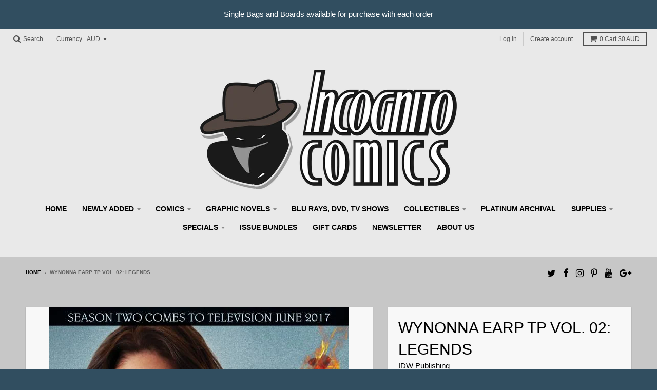

--- FILE ---
content_type: text/html; charset=utf-8
request_url: https://www.incognitocomics.com.au/products/wynonna-earp-tp-vol-02-legends
body_size: 26156
content:
<!doctype html>
<!--[if IE 8]><html class="no-js lt-ie9" lang="en"> <![endif]-->
<!--[if IE 9 ]><html class="ie9 no-js"> <![endif]-->
<!--[if (gt IE 9)|!(IE)]><!--> <html class="no-js" lang="en"> <!--<![endif]-->
<head>
  <meta charset="utf-8">
  <meta http-equiv="X-UA-Compatible" content="IE=edge,chrome=1">
  <link rel="canonical" href="https://www.incognitocomics.com.au/products/wynonna-earp-tp-vol-02-legends">
  <meta name="viewport" content="width=device-width,initial-scale=1">
  <meta name="theme-color" content="#314e60">

  
  <link rel="shortcut icon" href="//www.incognitocomics.com.au/cdn/shop/files/incognito_favicon_32x32.png?v=1613510314" type="image/png" />
  

  <title>
    Wynonna Earp TP Vol. 02: Legends &ndash; Incognito Comics
  </title>

  
    <meta name="description" content="Wynonna Earp, member of the U.S. Marshal&#39;s Black Badge Division, has been through hell and back. It&#39;s time for a vacation. Plus, Wynonna and Doc Holliday have faced off against demons and Revenants, but nothing can prepare them to square off against the infamous Pinkertons. Also includes Waverly Earp&#39;s first appearance">
  

  
<meta property="og:site_name" content="Incognito Comics">
<meta property="og:url" content="https://www.incognitocomics.com.au/products/wynonna-earp-tp-vol-02-legends">
<meta property="og:title" content="Wynonna Earp TP Vol. 02: Legends">
<meta property="og:type" content="product">
<meta property="og:description" content="Wynonna Earp, member of the U.S. Marshal&#39;s Black Badge Division, has been through hell and back. It&#39;s time for a vacation. Plus, Wynonna and Doc Holliday have faced off against demons and Revenants, but nothing can prepare them to square off against the infamous Pinkertons. Also includes Waverly Earp&#39;s first appearance"><meta property="og:price:amount" content="35.00">
  <meta property="og:price:currency" content="AUD"><meta property="og:image" content="http://www.incognitocomics.com.au/cdn/shop/products/STL039628_1024x1024.jpg?v=1571482203">
<meta property="og:image:secure_url" content="https://www.incognitocomics.com.au/cdn/shop/products/STL039628_1024x1024.jpg?v=1571482203">

<meta name="twitter:site" content="@Incognito_Comic">
<meta name="twitter:card" content="summary_large_image">
<meta name="twitter:title" content="Wynonna Earp TP Vol. 02: Legends">
<meta name="twitter:description" content="Wynonna Earp, member of the U.S. Marshal&#39;s Black Badge Division, has been through hell and back. It&#39;s time for a vacation. Plus, Wynonna and Doc Holliday have faced off against demons and Revenants, but nothing can prepare them to square off against the infamous Pinkertons. Also includes Waverly Earp&#39;s first appearance">


  <script>window.performance && window.performance.mark && window.performance.mark('shopify.content_for_header.start');</script><meta name="google-site-verification" content="-rgapWl8L5JwGvWq1_3OUqj-ZXkMNXTaKXnYCn3xPAI">
<meta id="shopify-digital-wallet" name="shopify-digital-wallet" content="/13790897/digital_wallets/dialog">
<meta name="shopify-checkout-api-token" content="cfa318c49dc4a1bf3a94bce3e1c7d945">
<meta id="in-context-paypal-metadata" data-shop-id="13790897" data-venmo-supported="false" data-environment="production" data-locale="en_US" data-paypal-v4="true" data-currency="AUD">
<link rel="alternate" type="application/json+oembed" href="https://www.incognitocomics.com.au/products/wynonna-earp-tp-vol-02-legends.oembed">
<script async="async" src="/checkouts/internal/preloads.js?locale=en-AU"></script>
<link rel="preconnect" href="https://shop.app" crossorigin="anonymous">
<script async="async" src="https://shop.app/checkouts/internal/preloads.js?locale=en-AU&shop_id=13790897" crossorigin="anonymous"></script>
<script id="apple-pay-shop-capabilities" type="application/json">{"shopId":13790897,"countryCode":"AU","currencyCode":"AUD","merchantCapabilities":["supports3DS"],"merchantId":"gid:\/\/shopify\/Shop\/13790897","merchantName":"Incognito Comics","requiredBillingContactFields":["postalAddress","email"],"requiredShippingContactFields":["postalAddress","email"],"shippingType":"shipping","supportedNetworks":["visa","masterCard","amex","jcb"],"total":{"type":"pending","label":"Incognito Comics","amount":"1.00"},"shopifyPaymentsEnabled":true,"supportsSubscriptions":true}</script>
<script id="shopify-features" type="application/json">{"accessToken":"cfa318c49dc4a1bf3a94bce3e1c7d945","betas":["rich-media-storefront-analytics"],"domain":"www.incognitocomics.com.au","predictiveSearch":true,"shopId":13790897,"locale":"en"}</script>
<script>var Shopify = Shopify || {};
Shopify.shop = "incognito-comics.myshopify.com";
Shopify.locale = "en";
Shopify.currency = {"active":"AUD","rate":"1.0"};
Shopify.country = "AU";
Shopify.theme = {"name":"District","id":8447524904,"schema_name":"District","schema_version":"2.5.0","theme_store_id":735,"role":"main"};
Shopify.theme.handle = "null";
Shopify.theme.style = {"id":null,"handle":null};
Shopify.cdnHost = "www.incognitocomics.com.au/cdn";
Shopify.routes = Shopify.routes || {};
Shopify.routes.root = "/";</script>
<script type="module">!function(o){(o.Shopify=o.Shopify||{}).modules=!0}(window);</script>
<script>!function(o){function n(){var o=[];function n(){o.push(Array.prototype.slice.apply(arguments))}return n.q=o,n}var t=o.Shopify=o.Shopify||{};t.loadFeatures=n(),t.autoloadFeatures=n()}(window);</script>
<script>
  window.ShopifyPay = window.ShopifyPay || {};
  window.ShopifyPay.apiHost = "shop.app\/pay";
  window.ShopifyPay.redirectState = null;
</script>
<script id="shop-js-analytics" type="application/json">{"pageType":"product"}</script>
<script defer="defer" async type="module" src="//www.incognitocomics.com.au/cdn/shopifycloud/shop-js/modules/v2/client.init-shop-cart-sync_BN7fPSNr.en.esm.js"></script>
<script defer="defer" async type="module" src="//www.incognitocomics.com.au/cdn/shopifycloud/shop-js/modules/v2/chunk.common_Cbph3Kss.esm.js"></script>
<script defer="defer" async type="module" src="//www.incognitocomics.com.au/cdn/shopifycloud/shop-js/modules/v2/chunk.modal_DKumMAJ1.esm.js"></script>
<script type="module">
  await import("//www.incognitocomics.com.au/cdn/shopifycloud/shop-js/modules/v2/client.init-shop-cart-sync_BN7fPSNr.en.esm.js");
await import("//www.incognitocomics.com.au/cdn/shopifycloud/shop-js/modules/v2/chunk.common_Cbph3Kss.esm.js");
await import("//www.incognitocomics.com.au/cdn/shopifycloud/shop-js/modules/v2/chunk.modal_DKumMAJ1.esm.js");

  window.Shopify.SignInWithShop?.initShopCartSync?.({"fedCMEnabled":true,"windoidEnabled":true});

</script>
<script>
  window.Shopify = window.Shopify || {};
  if (!window.Shopify.featureAssets) window.Shopify.featureAssets = {};
  window.Shopify.featureAssets['shop-js'] = {"shop-cart-sync":["modules/v2/client.shop-cart-sync_CJVUk8Jm.en.esm.js","modules/v2/chunk.common_Cbph3Kss.esm.js","modules/v2/chunk.modal_DKumMAJ1.esm.js"],"init-fed-cm":["modules/v2/client.init-fed-cm_7Fvt41F4.en.esm.js","modules/v2/chunk.common_Cbph3Kss.esm.js","modules/v2/chunk.modal_DKumMAJ1.esm.js"],"init-shop-email-lookup-coordinator":["modules/v2/client.init-shop-email-lookup-coordinator_Cc088_bR.en.esm.js","modules/v2/chunk.common_Cbph3Kss.esm.js","modules/v2/chunk.modal_DKumMAJ1.esm.js"],"init-windoid":["modules/v2/client.init-windoid_hPopwJRj.en.esm.js","modules/v2/chunk.common_Cbph3Kss.esm.js","modules/v2/chunk.modal_DKumMAJ1.esm.js"],"shop-button":["modules/v2/client.shop-button_B0jaPSNF.en.esm.js","modules/v2/chunk.common_Cbph3Kss.esm.js","modules/v2/chunk.modal_DKumMAJ1.esm.js"],"shop-cash-offers":["modules/v2/client.shop-cash-offers_DPIskqss.en.esm.js","modules/v2/chunk.common_Cbph3Kss.esm.js","modules/v2/chunk.modal_DKumMAJ1.esm.js"],"shop-toast-manager":["modules/v2/client.shop-toast-manager_CK7RT69O.en.esm.js","modules/v2/chunk.common_Cbph3Kss.esm.js","modules/v2/chunk.modal_DKumMAJ1.esm.js"],"init-shop-cart-sync":["modules/v2/client.init-shop-cart-sync_BN7fPSNr.en.esm.js","modules/v2/chunk.common_Cbph3Kss.esm.js","modules/v2/chunk.modal_DKumMAJ1.esm.js"],"init-customer-accounts-sign-up":["modules/v2/client.init-customer-accounts-sign-up_CfPf4CXf.en.esm.js","modules/v2/client.shop-login-button_DeIztwXF.en.esm.js","modules/v2/chunk.common_Cbph3Kss.esm.js","modules/v2/chunk.modal_DKumMAJ1.esm.js"],"pay-button":["modules/v2/client.pay-button_CgIwFSYN.en.esm.js","modules/v2/chunk.common_Cbph3Kss.esm.js","modules/v2/chunk.modal_DKumMAJ1.esm.js"],"init-customer-accounts":["modules/v2/client.init-customer-accounts_DQ3x16JI.en.esm.js","modules/v2/client.shop-login-button_DeIztwXF.en.esm.js","modules/v2/chunk.common_Cbph3Kss.esm.js","modules/v2/chunk.modal_DKumMAJ1.esm.js"],"avatar":["modules/v2/client.avatar_BTnouDA3.en.esm.js"],"init-shop-for-new-customer-accounts":["modules/v2/client.init-shop-for-new-customer-accounts_CsZy_esa.en.esm.js","modules/v2/client.shop-login-button_DeIztwXF.en.esm.js","modules/v2/chunk.common_Cbph3Kss.esm.js","modules/v2/chunk.modal_DKumMAJ1.esm.js"],"shop-follow-button":["modules/v2/client.shop-follow-button_BRMJjgGd.en.esm.js","modules/v2/chunk.common_Cbph3Kss.esm.js","modules/v2/chunk.modal_DKumMAJ1.esm.js"],"checkout-modal":["modules/v2/client.checkout-modal_B9Drz_yf.en.esm.js","modules/v2/chunk.common_Cbph3Kss.esm.js","modules/v2/chunk.modal_DKumMAJ1.esm.js"],"shop-login-button":["modules/v2/client.shop-login-button_DeIztwXF.en.esm.js","modules/v2/chunk.common_Cbph3Kss.esm.js","modules/v2/chunk.modal_DKumMAJ1.esm.js"],"lead-capture":["modules/v2/client.lead-capture_DXYzFM3R.en.esm.js","modules/v2/chunk.common_Cbph3Kss.esm.js","modules/v2/chunk.modal_DKumMAJ1.esm.js"],"shop-login":["modules/v2/client.shop-login_CA5pJqmO.en.esm.js","modules/v2/chunk.common_Cbph3Kss.esm.js","modules/v2/chunk.modal_DKumMAJ1.esm.js"],"payment-terms":["modules/v2/client.payment-terms_BxzfvcZJ.en.esm.js","modules/v2/chunk.common_Cbph3Kss.esm.js","modules/v2/chunk.modal_DKumMAJ1.esm.js"]};
</script>
<script>(function() {
  var isLoaded = false;
  function asyncLoad() {
    if (isLoaded) return;
    isLoaded = true;
    var urls = ["https:\/\/chimpstatic.com\/mcjs-connected\/js\/users\/cdda21f79f77fd6b8d366e5f1\/0202dc57926a78f5e4b6c06d9.js?shop=incognito-comics.myshopify.com"];
    for (var i = 0; i < urls.length; i++) {
      var s = document.createElement('script');
      s.type = 'text/javascript';
      s.async = true;
      s.src = urls[i];
      var x = document.getElementsByTagName('script')[0];
      x.parentNode.insertBefore(s, x);
    }
  };
  if(window.attachEvent) {
    window.attachEvent('onload', asyncLoad);
  } else {
    window.addEventListener('load', asyncLoad, false);
  }
})();</script>
<script id="__st">var __st={"a":13790897,"offset":39600,"reqid":"c2d314d8-e877-48c1-b559-8be3dc93013f-1770155949","pageurl":"www.incognitocomics.com.au\/products\/wynonna-earp-tp-vol-02-legends","u":"c96918911e8e","p":"product","rtyp":"product","rid":10498834458};</script>
<script>window.ShopifyPaypalV4VisibilityTracking = true;</script>
<script id="captcha-bootstrap">!function(){'use strict';const t='contact',e='account',n='new_comment',o=[[t,t],['blogs',n],['comments',n],[t,'customer']],c=[[e,'customer_login'],[e,'guest_login'],[e,'recover_customer_password'],[e,'create_customer']],r=t=>t.map((([t,e])=>`form[action*='/${t}']:not([data-nocaptcha='true']) input[name='form_type'][value='${e}']`)).join(','),a=t=>()=>t?[...document.querySelectorAll(t)].map((t=>t.form)):[];function s(){const t=[...o],e=r(t);return a(e)}const i='password',u='form_key',d=['recaptcha-v3-token','g-recaptcha-response','h-captcha-response',i],f=()=>{try{return window.sessionStorage}catch{return}},m='__shopify_v',_=t=>t.elements[u];function p(t,e,n=!1){try{const o=window.sessionStorage,c=JSON.parse(o.getItem(e)),{data:r}=function(t){const{data:e,action:n}=t;return t[m]||n?{data:e,action:n}:{data:t,action:n}}(c);for(const[e,n]of Object.entries(r))t.elements[e]&&(t.elements[e].value=n);n&&o.removeItem(e)}catch(o){console.error('form repopulation failed',{error:o})}}const l='form_type',E='cptcha';function T(t){t.dataset[E]=!0}const w=window,h=w.document,L='Shopify',v='ce_forms',y='captcha';let A=!1;((t,e)=>{const n=(g='f06e6c50-85a8-45c8-87d0-21a2b65856fe',I='https://cdn.shopify.com/shopifycloud/storefront-forms-hcaptcha/ce_storefront_forms_captcha_hcaptcha.v1.5.2.iife.js',D={infoText:'Protected by hCaptcha',privacyText:'Privacy',termsText:'Terms'},(t,e,n)=>{const o=w[L][v],c=o.bindForm;if(c)return c(t,g,e,D).then(n);var r;o.q.push([[t,g,e,D],n]),r=I,A||(h.body.append(Object.assign(h.createElement('script'),{id:'captcha-provider',async:!0,src:r})),A=!0)});var g,I,D;w[L]=w[L]||{},w[L][v]=w[L][v]||{},w[L][v].q=[],w[L][y]=w[L][y]||{},w[L][y].protect=function(t,e){n(t,void 0,e),T(t)},Object.freeze(w[L][y]),function(t,e,n,w,h,L){const[v,y,A,g]=function(t,e,n){const i=e?o:[],u=t?c:[],d=[...i,...u],f=r(d),m=r(i),_=r(d.filter((([t,e])=>n.includes(e))));return[a(f),a(m),a(_),s()]}(w,h,L),I=t=>{const e=t.target;return e instanceof HTMLFormElement?e:e&&e.form},D=t=>v().includes(t);t.addEventListener('submit',(t=>{const e=I(t);if(!e)return;const n=D(e)&&!e.dataset.hcaptchaBound&&!e.dataset.recaptchaBound,o=_(e),c=g().includes(e)&&(!o||!o.value);(n||c)&&t.preventDefault(),c&&!n&&(function(t){try{if(!f())return;!function(t){const e=f();if(!e)return;const n=_(t);if(!n)return;const o=n.value;o&&e.removeItem(o)}(t);const e=Array.from(Array(32),(()=>Math.random().toString(36)[2])).join('');!function(t,e){_(t)||t.append(Object.assign(document.createElement('input'),{type:'hidden',name:u})),t.elements[u].value=e}(t,e),function(t,e){const n=f();if(!n)return;const o=[...t.querySelectorAll(`input[type='${i}']`)].map((({name:t})=>t)),c=[...d,...o],r={};for(const[a,s]of new FormData(t).entries())c.includes(a)||(r[a]=s);n.setItem(e,JSON.stringify({[m]:1,action:t.action,data:r}))}(t,e)}catch(e){console.error('failed to persist form',e)}}(e),e.submit())}));const S=(t,e)=>{t&&!t.dataset[E]&&(n(t,e.some((e=>e===t))),T(t))};for(const o of['focusin','change'])t.addEventListener(o,(t=>{const e=I(t);D(e)&&S(e,y())}));const B=e.get('form_key'),M=e.get(l),P=B&&M;t.addEventListener('DOMContentLoaded',(()=>{const t=y();if(P)for(const e of t)e.elements[l].value===M&&p(e,B);[...new Set([...A(),...v().filter((t=>'true'===t.dataset.shopifyCaptcha))])].forEach((e=>S(e,t)))}))}(h,new URLSearchParams(w.location.search),n,t,e,['guest_login'])})(!0,!0)}();</script>
<script integrity="sha256-4kQ18oKyAcykRKYeNunJcIwy7WH5gtpwJnB7kiuLZ1E=" data-source-attribution="shopify.loadfeatures" defer="defer" src="//www.incognitocomics.com.au/cdn/shopifycloud/storefront/assets/storefront/load_feature-a0a9edcb.js" crossorigin="anonymous"></script>
<script crossorigin="anonymous" defer="defer" src="//www.incognitocomics.com.au/cdn/shopifycloud/storefront/assets/shopify_pay/storefront-65b4c6d7.js?v=20250812"></script>
<script data-source-attribution="shopify.dynamic_checkout.dynamic.init">var Shopify=Shopify||{};Shopify.PaymentButton=Shopify.PaymentButton||{isStorefrontPortableWallets:!0,init:function(){window.Shopify.PaymentButton.init=function(){};var t=document.createElement("script");t.src="https://www.incognitocomics.com.au/cdn/shopifycloud/portable-wallets/latest/portable-wallets.en.js",t.type="module",document.head.appendChild(t)}};
</script>
<script data-source-attribution="shopify.dynamic_checkout.buyer_consent">
  function portableWalletsHideBuyerConsent(e){var t=document.getElementById("shopify-buyer-consent"),n=document.getElementById("shopify-subscription-policy-button");t&&n&&(t.classList.add("hidden"),t.setAttribute("aria-hidden","true"),n.removeEventListener("click",e))}function portableWalletsShowBuyerConsent(e){var t=document.getElementById("shopify-buyer-consent"),n=document.getElementById("shopify-subscription-policy-button");t&&n&&(t.classList.remove("hidden"),t.removeAttribute("aria-hidden"),n.addEventListener("click",e))}window.Shopify?.PaymentButton&&(window.Shopify.PaymentButton.hideBuyerConsent=portableWalletsHideBuyerConsent,window.Shopify.PaymentButton.showBuyerConsent=portableWalletsShowBuyerConsent);
</script>
<script data-source-attribution="shopify.dynamic_checkout.cart.bootstrap">document.addEventListener("DOMContentLoaded",(function(){function t(){return document.querySelector("shopify-accelerated-checkout-cart, shopify-accelerated-checkout")}if(t())Shopify.PaymentButton.init();else{new MutationObserver((function(e,n){t()&&(Shopify.PaymentButton.init(),n.disconnect())})).observe(document.body,{childList:!0,subtree:!0})}}));
</script>
<link id="shopify-accelerated-checkout-styles" rel="stylesheet" media="screen" href="https://www.incognitocomics.com.au/cdn/shopifycloud/portable-wallets/latest/accelerated-checkout-backwards-compat.css" crossorigin="anonymous">
<style id="shopify-accelerated-checkout-cart">
        #shopify-buyer-consent {
  margin-top: 1em;
  display: inline-block;
  width: 100%;
}

#shopify-buyer-consent.hidden {
  display: none;
}

#shopify-subscription-policy-button {
  background: none;
  border: none;
  padding: 0;
  text-decoration: underline;
  font-size: inherit;
  cursor: pointer;
}

#shopify-subscription-policy-button::before {
  box-shadow: none;
}

      </style>

<script>window.performance && window.performance.mark && window.performance.mark('shopify.content_for_header.end');</script>

  
  
  

  
  
  
  
  


  <link href="//www.incognitocomics.com.au/cdn/shop/t/4/assets/theme.scss.css?v=181338736301597323911696903990" rel="stylesheet" type="text/css" media="all" />

  

  <!-- /snippets/oldIE-js.liquid -->


<!--[if lt IE 9]>

<script src="//cdnjs.cloudflare.com/ajax/libs/html5shiv/3.7.2/html5shiv.min.js" type="text/javascript"></script>
<script src="//www.incognitocomics.com.au/cdn/shop/t/4/assets/respond.min.js?v=52248677837542619231518325807" type="text/javascript"></script>
<link href="//www.incognitocomics.com.au/cdn/shop/t/4/assets/respond-proxy.html" id="respond-proxy" rel="respond-proxy" />
<link href="//www.incognitocomics.com.au/search?q=5143840aea65a44963208349c3ab9629" id="respond-redirect" rel="respond-redirect" />
<script src="//www.incognitocomics.com.au/search?q=5143840aea65a44963208349c3ab9629" type="text/javascript"></script>
<![endif]-->

  <script>
    window.StyleHatch = window.StyleHatch || {};
    StyleHatch.currencyFormat = "${{amount}}";
    StyleHatch.Strings = {
      instagramAddToken: "Add your Instagram access token.",
      instagramInvalidToken: "The Instagram access token is invalid. Check to make sure you added the complete token.",
      instagramRateLimitToken: "Your store is currently over Instagram\u0026#39;s rate limit. Contact Style Hatch support for details.",
      addToCart: "Add to Cart",
      soldOut: "SOLD OUT"
    }
    StyleHatch.ajaxCartEnable = true;
    // Post defer
    window.addEventListener('DOMContentLoaded', function() {
      (function( $ ) {
      

      
      
      })(jq223);
    });
    document.documentElement.className = document.documentElement.className.replace('no-js', 'js');
  </script>

  <script type="text/javascript">
    window.lazySizesConfig = window.lazySizesConfig || {};
    window.lazySizesConfig.expand = 1200;
    window.lazySizesConfig.loadMode = 3;
    window.lazySizesConfig.ricTimeout = 50;
  </script>
  <!--[if (gt IE 9)|!(IE)]><!--><script src="//www.incognitocomics.com.au/cdn/shop/t/4/assets/lazysizes.min.js?v=32691578816191578311518325807" async="async"></script><!--<![endif]-->
  <!--[if lte IE 9]><script src="//www.incognitocomics.com.au/cdn/shop/t/4/assets/lazysizes.min.js?v=32691578816191578311518325807"></script><![endif]-->
  <!--[if (gt IE 9)|!(IE)]><!--><script src="//www.incognitocomics.com.au/cdn/shop/t/4/assets/vendor.js?v=183859201010821466901518325808" defer="defer"></script><!--<![endif]-->
  <!--[if lte IE 9]><script src="//www.incognitocomics.com.au/cdn/shop/t/4/assets/vendor.js?v=183859201010821466901518325808"></script><![endif]-->
  
    <script>
StyleHatch.currencyConverter = true;
StyleHatch.shopCurrency = 'AUD';
StyleHatch.defaultCurrency = 'AUD';
// Formatting
StyleHatch.currencyConverterFormat = 'money_with_currency_format';
StyleHatch.moneyWithCurrencyFormat = "${{amount}} AUD";
StyleHatch.moneyFormat = "${{amount}}";
</script>
<!--[if (gt IE 9)|!(IE)]><!--><script src="//cdn.shopify.com/s/javascripts/currencies.js" defer="defer"></script><!--<![endif]-->
<!--[if lte IE 9]><script src="//cdn.shopify.com/s/javascripts/currencies.js"></script><![endif]-->
<!--[if (gt IE 9)|!(IE)]><!--><script src="//www.incognitocomics.com.au/cdn/shop/t/4/assets/jquery.currencies.min.js?v=152637954936623000011518325807" defer="defer"></script><!--<![endif]-->
<!--[if lte IE 9]><script src="//www.incognitocomics.com.au/cdn/shop/t/4/assets/jquery.currencies.min.js?v=152637954936623000011518325807"></script><![endif]-->

  
  <!--[if (gt IE 9)|!(IE)]><!--><script src="//www.incognitocomics.com.au/cdn/shop/t/4/assets/theme.min.js?v=64011267611402013401518325808" defer="defer"></script><!--<![endif]-->
  <!--[if lte IE 9]><script src="//www.incognitocomics.com.au/cdn/shop/t/4/assets/theme.min.js?v=64011267611402013401518325808"></script><![endif]-->

  <script>
  !function(t,n){function o(n){var o=t.getElementsByTagName("script")[0],i=t.createElement("script");i.src=n,i.crossOrigin="",o.parentNode.insertBefore(i,o)}if(!n.isLoyaltyLion){window.loyaltylion=n,void 0===window.lion&&(window.lion=n),n.version=2,n.isLoyaltyLion=!0;var i=new Date,e=i.getFullYear().toString()+i.getMonth().toString()+i.getDate().toString();o("https://sdk.loyaltylion.net/static/2/loader.js?t="+e);var r=!1;n.init=function(t){if(r)throw new Error("Cannot call lion.init more than once");r=!0;var a=n._token=t.token;if(!a)throw new Error("Token must be supplied to lion.init");for(var l=[],s="_push configure bootstrap shutdown on removeListener authenticateCustomer".split(" "),c=0;c<s.length;c+=1)!function(t,n){t[n]=function(){l.push([n,Array.prototype.slice.call(arguments,0)])}}(n,s[c]);o("https://sdk.loyaltylion.net/sdk/start/"+a+".js?t="+e+i.getHours().toString()),n._initData=t,n._buffer=l}}}(document,window.loyaltylion||[]);

  
    
      loyaltylion.init({ token: "ee5393b8bbe52952e2df9cb2ccd937d3" });
    
  
</script>

<script>(() => {const installerKey = 'docapp-discount-auto-install'; const urlParams = new URLSearchParams(window.location.search); if (urlParams.get(installerKey)) {window.sessionStorage.setItem(installerKey, JSON.stringify({integrationId: urlParams.get('docapp-integration-id'), divClass: urlParams.get('docapp-install-class'), check: urlParams.get('docapp-check')}));}})();</script>

<script>(() => {const previewKey = 'docapp-discount-test'; const urlParams = new URLSearchParams(window.location.search); if (urlParams.get(previewKey)) {window.sessionStorage.setItem(previewKey, JSON.stringify({active: true, integrationId: urlParams.get('docapp-discount-inst-test')}));}})();</script>
<link href="https://monorail-edge.shopifysvc.com" rel="dns-prefetch">
<script>(function(){if ("sendBeacon" in navigator && "performance" in window) {try {var session_token_from_headers = performance.getEntriesByType('navigation')[0].serverTiming.find(x => x.name == '_s').description;} catch {var session_token_from_headers = undefined;}var session_cookie_matches = document.cookie.match(/_shopify_s=([^;]*)/);var session_token_from_cookie = session_cookie_matches && session_cookie_matches.length === 2 ? session_cookie_matches[1] : "";var session_token = session_token_from_headers || session_token_from_cookie || "";function handle_abandonment_event(e) {var entries = performance.getEntries().filter(function(entry) {return /monorail-edge.shopifysvc.com/.test(entry.name);});if (!window.abandonment_tracked && entries.length === 0) {window.abandonment_tracked = true;var currentMs = Date.now();var navigation_start = performance.timing.navigationStart;var payload = {shop_id: 13790897,url: window.location.href,navigation_start,duration: currentMs - navigation_start,session_token,page_type: "product"};window.navigator.sendBeacon("https://monorail-edge.shopifysvc.com/v1/produce", JSON.stringify({schema_id: "online_store_buyer_site_abandonment/1.1",payload: payload,metadata: {event_created_at_ms: currentMs,event_sent_at_ms: currentMs}}));}}window.addEventListener('pagehide', handle_abandonment_event);}}());</script>
<script id="web-pixels-manager-setup">(function e(e,d,r,n,o){if(void 0===o&&(o={}),!Boolean(null===(a=null===(i=window.Shopify)||void 0===i?void 0:i.analytics)||void 0===a?void 0:a.replayQueue)){var i,a;window.Shopify=window.Shopify||{};var t=window.Shopify;t.analytics=t.analytics||{};var s=t.analytics;s.replayQueue=[],s.publish=function(e,d,r){return s.replayQueue.push([e,d,r]),!0};try{self.performance.mark("wpm:start")}catch(e){}var l=function(){var e={modern:/Edge?\/(1{2}[4-9]|1[2-9]\d|[2-9]\d{2}|\d{4,})\.\d+(\.\d+|)|Firefox\/(1{2}[4-9]|1[2-9]\d|[2-9]\d{2}|\d{4,})\.\d+(\.\d+|)|Chrom(ium|e)\/(9{2}|\d{3,})\.\d+(\.\d+|)|(Maci|X1{2}).+ Version\/(15\.\d+|(1[6-9]|[2-9]\d|\d{3,})\.\d+)([,.]\d+|)( \(\w+\)|)( Mobile\/\w+|) Safari\/|Chrome.+OPR\/(9{2}|\d{3,})\.\d+\.\d+|(CPU[ +]OS|iPhone[ +]OS|CPU[ +]iPhone|CPU IPhone OS|CPU iPad OS)[ +]+(15[._]\d+|(1[6-9]|[2-9]\d|\d{3,})[._]\d+)([._]\d+|)|Android:?[ /-](13[3-9]|1[4-9]\d|[2-9]\d{2}|\d{4,})(\.\d+|)(\.\d+|)|Android.+Firefox\/(13[5-9]|1[4-9]\d|[2-9]\d{2}|\d{4,})\.\d+(\.\d+|)|Android.+Chrom(ium|e)\/(13[3-9]|1[4-9]\d|[2-9]\d{2}|\d{4,})\.\d+(\.\d+|)|SamsungBrowser\/([2-9]\d|\d{3,})\.\d+/,legacy:/Edge?\/(1[6-9]|[2-9]\d|\d{3,})\.\d+(\.\d+|)|Firefox\/(5[4-9]|[6-9]\d|\d{3,})\.\d+(\.\d+|)|Chrom(ium|e)\/(5[1-9]|[6-9]\d|\d{3,})\.\d+(\.\d+|)([\d.]+$|.*Safari\/(?![\d.]+ Edge\/[\d.]+$))|(Maci|X1{2}).+ Version\/(10\.\d+|(1[1-9]|[2-9]\d|\d{3,})\.\d+)([,.]\d+|)( \(\w+\)|)( Mobile\/\w+|) Safari\/|Chrome.+OPR\/(3[89]|[4-9]\d|\d{3,})\.\d+\.\d+|(CPU[ +]OS|iPhone[ +]OS|CPU[ +]iPhone|CPU IPhone OS|CPU iPad OS)[ +]+(10[._]\d+|(1[1-9]|[2-9]\d|\d{3,})[._]\d+)([._]\d+|)|Android:?[ /-](13[3-9]|1[4-9]\d|[2-9]\d{2}|\d{4,})(\.\d+|)(\.\d+|)|Mobile Safari.+OPR\/([89]\d|\d{3,})\.\d+\.\d+|Android.+Firefox\/(13[5-9]|1[4-9]\d|[2-9]\d{2}|\d{4,})\.\d+(\.\d+|)|Android.+Chrom(ium|e)\/(13[3-9]|1[4-9]\d|[2-9]\d{2}|\d{4,})\.\d+(\.\d+|)|Android.+(UC? ?Browser|UCWEB|U3)[ /]?(15\.([5-9]|\d{2,})|(1[6-9]|[2-9]\d|\d{3,})\.\d+)\.\d+|SamsungBrowser\/(5\.\d+|([6-9]|\d{2,})\.\d+)|Android.+MQ{2}Browser\/(14(\.(9|\d{2,})|)|(1[5-9]|[2-9]\d|\d{3,})(\.\d+|))(\.\d+|)|K[Aa][Ii]OS\/(3\.\d+|([4-9]|\d{2,})\.\d+)(\.\d+|)/},d=e.modern,r=e.legacy,n=navigator.userAgent;return n.match(d)?"modern":n.match(r)?"legacy":"unknown"}(),u="modern"===l?"modern":"legacy",c=(null!=n?n:{modern:"",legacy:""})[u],f=function(e){return[e.baseUrl,"/wpm","/b",e.hashVersion,"modern"===e.buildTarget?"m":"l",".js"].join("")}({baseUrl:d,hashVersion:r,buildTarget:u}),m=function(e){var d=e.version,r=e.bundleTarget,n=e.surface,o=e.pageUrl,i=e.monorailEndpoint;return{emit:function(e){var a=e.status,t=e.errorMsg,s=(new Date).getTime(),l=JSON.stringify({metadata:{event_sent_at_ms:s},events:[{schema_id:"web_pixels_manager_load/3.1",payload:{version:d,bundle_target:r,page_url:o,status:a,surface:n,error_msg:t},metadata:{event_created_at_ms:s}}]});if(!i)return console&&console.warn&&console.warn("[Web Pixels Manager] No Monorail endpoint provided, skipping logging."),!1;try{return self.navigator.sendBeacon.bind(self.navigator)(i,l)}catch(e){}var u=new XMLHttpRequest;try{return u.open("POST",i,!0),u.setRequestHeader("Content-Type","text/plain"),u.send(l),!0}catch(e){return console&&console.warn&&console.warn("[Web Pixels Manager] Got an unhandled error while logging to Monorail."),!1}}}}({version:r,bundleTarget:l,surface:e.surface,pageUrl:self.location.href,monorailEndpoint:e.monorailEndpoint});try{o.browserTarget=l,function(e){var d=e.src,r=e.async,n=void 0===r||r,o=e.onload,i=e.onerror,a=e.sri,t=e.scriptDataAttributes,s=void 0===t?{}:t,l=document.createElement("script"),u=document.querySelector("head"),c=document.querySelector("body");if(l.async=n,l.src=d,a&&(l.integrity=a,l.crossOrigin="anonymous"),s)for(var f in s)if(Object.prototype.hasOwnProperty.call(s,f))try{l.dataset[f]=s[f]}catch(e){}if(o&&l.addEventListener("load",o),i&&l.addEventListener("error",i),u)u.appendChild(l);else{if(!c)throw new Error("Did not find a head or body element to append the script");c.appendChild(l)}}({src:f,async:!0,onload:function(){if(!function(){var e,d;return Boolean(null===(d=null===(e=window.Shopify)||void 0===e?void 0:e.analytics)||void 0===d?void 0:d.initialized)}()){var d=window.webPixelsManager.init(e)||void 0;if(d){var r=window.Shopify.analytics;r.replayQueue.forEach((function(e){var r=e[0],n=e[1],o=e[2];d.publishCustomEvent(r,n,o)})),r.replayQueue=[],r.publish=d.publishCustomEvent,r.visitor=d.visitor,r.initialized=!0}}},onerror:function(){return m.emit({status:"failed",errorMsg:"".concat(f," has failed to load")})},sri:function(e){var d=/^sha384-[A-Za-z0-9+/=]+$/;return"string"==typeof e&&d.test(e)}(c)?c:"",scriptDataAttributes:o}),m.emit({status:"loading"})}catch(e){m.emit({status:"failed",errorMsg:(null==e?void 0:e.message)||"Unknown error"})}}})({shopId: 13790897,storefrontBaseUrl: "https://www.incognitocomics.com.au",extensionsBaseUrl: "https://extensions.shopifycdn.com/cdn/shopifycloud/web-pixels-manager",monorailEndpoint: "https://monorail-edge.shopifysvc.com/unstable/produce_batch",surface: "storefront-renderer",enabledBetaFlags: ["2dca8a86"],webPixelsConfigList: [{"id":"376078568","configuration":"{\"config\":\"{\\\"pixel_id\\\":\\\"G-LB91BY75FP\\\",\\\"target_country\\\":\\\"AU\\\",\\\"gtag_events\\\":[{\\\"type\\\":\\\"begin_checkout\\\",\\\"action_label\\\":\\\"G-LB91BY75FP\\\"},{\\\"type\\\":\\\"search\\\",\\\"action_label\\\":\\\"G-LB91BY75FP\\\"},{\\\"type\\\":\\\"view_item\\\",\\\"action_label\\\":[\\\"G-LB91BY75FP\\\",\\\"MC-5H68VTY1KD\\\"]},{\\\"type\\\":\\\"purchase\\\",\\\"action_label\\\":[\\\"G-LB91BY75FP\\\",\\\"MC-5H68VTY1KD\\\"]},{\\\"type\\\":\\\"page_view\\\",\\\"action_label\\\":[\\\"G-LB91BY75FP\\\",\\\"MC-5H68VTY1KD\\\"]},{\\\"type\\\":\\\"add_payment_info\\\",\\\"action_label\\\":\\\"G-LB91BY75FP\\\"},{\\\"type\\\":\\\"add_to_cart\\\",\\\"action_label\\\":\\\"G-LB91BY75FP\\\"}],\\\"enable_monitoring_mode\\\":false}\"}","eventPayloadVersion":"v1","runtimeContext":"OPEN","scriptVersion":"b2a88bafab3e21179ed38636efcd8a93","type":"APP","apiClientId":1780363,"privacyPurposes":[],"dataSharingAdjustments":{"protectedCustomerApprovalScopes":["read_customer_address","read_customer_email","read_customer_name","read_customer_personal_data","read_customer_phone"]}},{"id":"121274600","configuration":"{\"pixel_id\":\"2325581041019388\",\"pixel_type\":\"facebook_pixel\",\"metaapp_system_user_token\":\"-\"}","eventPayloadVersion":"v1","runtimeContext":"OPEN","scriptVersion":"ca16bc87fe92b6042fbaa3acc2fbdaa6","type":"APP","apiClientId":2329312,"privacyPurposes":["ANALYTICS","MARKETING","SALE_OF_DATA"],"dataSharingAdjustments":{"protectedCustomerApprovalScopes":["read_customer_address","read_customer_email","read_customer_name","read_customer_personal_data","read_customer_phone"]}},{"id":"shopify-app-pixel","configuration":"{}","eventPayloadVersion":"v1","runtimeContext":"STRICT","scriptVersion":"0450","apiClientId":"shopify-pixel","type":"APP","privacyPurposes":["ANALYTICS","MARKETING"]},{"id":"shopify-custom-pixel","eventPayloadVersion":"v1","runtimeContext":"LAX","scriptVersion":"0450","apiClientId":"shopify-pixel","type":"CUSTOM","privacyPurposes":["ANALYTICS","MARKETING"]}],isMerchantRequest: false,initData: {"shop":{"name":"Incognito Comics","paymentSettings":{"currencyCode":"AUD"},"myshopifyDomain":"incognito-comics.myshopify.com","countryCode":"AU","storefrontUrl":"https:\/\/www.incognitocomics.com.au"},"customer":null,"cart":null,"checkout":null,"productVariants":[{"price":{"amount":35.0,"currencyCode":"AUD"},"product":{"title":"Wynonna Earp TP Vol. 02: Legends","vendor":"IDW Publishing","id":"10498834458","untranslatedTitle":"Wynonna Earp TP Vol. 02: Legends","url":"\/products\/wynonna-earp-tp-vol-02-legends","type":"Trade Paperback"},"id":"40887025690","image":{"src":"\/\/www.incognitocomics.com.au\/cdn\/shop\/products\/STL039628.jpg?v=1571482203"},"sku":"FEB170445","title":"Default Title","untranslatedTitle":"Default Title"}],"purchasingCompany":null},},"https://www.incognitocomics.com.au/cdn","3918e4e0wbf3ac3cepc5707306mb02b36c6",{"modern":"","legacy":""},{"shopId":"13790897","storefrontBaseUrl":"https:\/\/www.incognitocomics.com.au","extensionBaseUrl":"https:\/\/extensions.shopifycdn.com\/cdn\/shopifycloud\/web-pixels-manager","surface":"storefront-renderer","enabledBetaFlags":"[\"2dca8a86\"]","isMerchantRequest":"false","hashVersion":"3918e4e0wbf3ac3cepc5707306mb02b36c6","publish":"custom","events":"[[\"page_viewed\",{}],[\"product_viewed\",{\"productVariant\":{\"price\":{\"amount\":35.0,\"currencyCode\":\"AUD\"},\"product\":{\"title\":\"Wynonna Earp TP Vol. 02: Legends\",\"vendor\":\"IDW Publishing\",\"id\":\"10498834458\",\"untranslatedTitle\":\"Wynonna Earp TP Vol. 02: Legends\",\"url\":\"\/products\/wynonna-earp-tp-vol-02-legends\",\"type\":\"Trade Paperback\"},\"id\":\"40887025690\",\"image\":{\"src\":\"\/\/www.incognitocomics.com.au\/cdn\/shop\/products\/STL039628.jpg?v=1571482203\"},\"sku\":\"FEB170445\",\"title\":\"Default Title\",\"untranslatedTitle\":\"Default Title\"}}]]"});</script><script>
  window.ShopifyAnalytics = window.ShopifyAnalytics || {};
  window.ShopifyAnalytics.meta = window.ShopifyAnalytics.meta || {};
  window.ShopifyAnalytics.meta.currency = 'AUD';
  var meta = {"product":{"id":10498834458,"gid":"gid:\/\/shopify\/Product\/10498834458","vendor":"IDW Publishing","type":"Trade Paperback","handle":"wynonna-earp-tp-vol-02-legends","variants":[{"id":40887025690,"price":3500,"name":"Wynonna Earp TP Vol. 02: Legends","public_title":null,"sku":"FEB170445"}],"remote":false},"page":{"pageType":"product","resourceType":"product","resourceId":10498834458,"requestId":"c2d314d8-e877-48c1-b559-8be3dc93013f-1770155949"}};
  for (var attr in meta) {
    window.ShopifyAnalytics.meta[attr] = meta[attr];
  }
</script>
<script class="analytics">
  (function () {
    var customDocumentWrite = function(content) {
      var jquery = null;

      if (window.jQuery) {
        jquery = window.jQuery;
      } else if (window.Checkout && window.Checkout.$) {
        jquery = window.Checkout.$;
      }

      if (jquery) {
        jquery('body').append(content);
      }
    };

    var hasLoggedConversion = function(token) {
      if (token) {
        return document.cookie.indexOf('loggedConversion=' + token) !== -1;
      }
      return false;
    }

    var setCookieIfConversion = function(token) {
      if (token) {
        var twoMonthsFromNow = new Date(Date.now());
        twoMonthsFromNow.setMonth(twoMonthsFromNow.getMonth() + 2);

        document.cookie = 'loggedConversion=' + token + '; expires=' + twoMonthsFromNow;
      }
    }

    var trekkie = window.ShopifyAnalytics.lib = window.trekkie = window.trekkie || [];
    if (trekkie.integrations) {
      return;
    }
    trekkie.methods = [
      'identify',
      'page',
      'ready',
      'track',
      'trackForm',
      'trackLink'
    ];
    trekkie.factory = function(method) {
      return function() {
        var args = Array.prototype.slice.call(arguments);
        args.unshift(method);
        trekkie.push(args);
        return trekkie;
      };
    };
    for (var i = 0; i < trekkie.methods.length; i++) {
      var key = trekkie.methods[i];
      trekkie[key] = trekkie.factory(key);
    }
    trekkie.load = function(config) {
      trekkie.config = config || {};
      trekkie.config.initialDocumentCookie = document.cookie;
      var first = document.getElementsByTagName('script')[0];
      var script = document.createElement('script');
      script.type = 'text/javascript';
      script.onerror = function(e) {
        var scriptFallback = document.createElement('script');
        scriptFallback.type = 'text/javascript';
        scriptFallback.onerror = function(error) {
                var Monorail = {
      produce: function produce(monorailDomain, schemaId, payload) {
        var currentMs = new Date().getTime();
        var event = {
          schema_id: schemaId,
          payload: payload,
          metadata: {
            event_created_at_ms: currentMs,
            event_sent_at_ms: currentMs
          }
        };
        return Monorail.sendRequest("https://" + monorailDomain + "/v1/produce", JSON.stringify(event));
      },
      sendRequest: function sendRequest(endpointUrl, payload) {
        // Try the sendBeacon API
        if (window && window.navigator && typeof window.navigator.sendBeacon === 'function' && typeof window.Blob === 'function' && !Monorail.isIos12()) {
          var blobData = new window.Blob([payload], {
            type: 'text/plain'
          });

          if (window.navigator.sendBeacon(endpointUrl, blobData)) {
            return true;
          } // sendBeacon was not successful

        } // XHR beacon

        var xhr = new XMLHttpRequest();

        try {
          xhr.open('POST', endpointUrl);
          xhr.setRequestHeader('Content-Type', 'text/plain');
          xhr.send(payload);
        } catch (e) {
          console.log(e);
        }

        return false;
      },
      isIos12: function isIos12() {
        return window.navigator.userAgent.lastIndexOf('iPhone; CPU iPhone OS 12_') !== -1 || window.navigator.userAgent.lastIndexOf('iPad; CPU OS 12_') !== -1;
      }
    };
    Monorail.produce('monorail-edge.shopifysvc.com',
      'trekkie_storefront_load_errors/1.1',
      {shop_id: 13790897,
      theme_id: 8447524904,
      app_name: "storefront",
      context_url: window.location.href,
      source_url: "//www.incognitocomics.com.au/cdn/s/trekkie.storefront.b37867e0a413f1c9ade9179965a3871208e6387b.min.js"});

        };
        scriptFallback.async = true;
        scriptFallback.src = '//www.incognitocomics.com.au/cdn/s/trekkie.storefront.b37867e0a413f1c9ade9179965a3871208e6387b.min.js';
        first.parentNode.insertBefore(scriptFallback, first);
      };
      script.async = true;
      script.src = '//www.incognitocomics.com.au/cdn/s/trekkie.storefront.b37867e0a413f1c9ade9179965a3871208e6387b.min.js';
      first.parentNode.insertBefore(script, first);
    };
    trekkie.load(
      {"Trekkie":{"appName":"storefront","development":false,"defaultAttributes":{"shopId":13790897,"isMerchantRequest":null,"themeId":8447524904,"themeCityHash":"3746492048902678792","contentLanguage":"en","currency":"AUD","eventMetadataId":"f8f44585-8c0e-463e-846d-8921f486d035"},"isServerSideCookieWritingEnabled":true,"monorailRegion":"shop_domain","enabledBetaFlags":["65f19447","b5387b81"]},"Session Attribution":{},"S2S":{"facebookCapiEnabled":true,"source":"trekkie-storefront-renderer","apiClientId":580111}}
    );

    var loaded = false;
    trekkie.ready(function() {
      if (loaded) return;
      loaded = true;

      window.ShopifyAnalytics.lib = window.trekkie;

      var originalDocumentWrite = document.write;
      document.write = customDocumentWrite;
      try { window.ShopifyAnalytics.merchantGoogleAnalytics.call(this); } catch(error) {};
      document.write = originalDocumentWrite;

      window.ShopifyAnalytics.lib.page(null,{"pageType":"product","resourceType":"product","resourceId":10498834458,"requestId":"c2d314d8-e877-48c1-b559-8be3dc93013f-1770155949","shopifyEmitted":true});

      var match = window.location.pathname.match(/checkouts\/(.+)\/(thank_you|post_purchase)/)
      var token = match? match[1]: undefined;
      if (!hasLoggedConversion(token)) {
        setCookieIfConversion(token);
        window.ShopifyAnalytics.lib.track("Viewed Product",{"currency":"AUD","variantId":40887025690,"productId":10498834458,"productGid":"gid:\/\/shopify\/Product\/10498834458","name":"Wynonna Earp TP Vol. 02: Legends","price":"35.00","sku":"FEB170445","brand":"IDW Publishing","variant":null,"category":"Trade Paperback","nonInteraction":true,"remote":false},undefined,undefined,{"shopifyEmitted":true});
      window.ShopifyAnalytics.lib.track("monorail:\/\/trekkie_storefront_viewed_product\/1.1",{"currency":"AUD","variantId":40887025690,"productId":10498834458,"productGid":"gid:\/\/shopify\/Product\/10498834458","name":"Wynonna Earp TP Vol. 02: Legends","price":"35.00","sku":"FEB170445","brand":"IDW Publishing","variant":null,"category":"Trade Paperback","nonInteraction":true,"remote":false,"referer":"https:\/\/www.incognitocomics.com.au\/products\/wynonna-earp-tp-vol-02-legends"});
      }
    });


        var eventsListenerScript = document.createElement('script');
        eventsListenerScript.async = true;
        eventsListenerScript.src = "//www.incognitocomics.com.au/cdn/shopifycloud/storefront/assets/shop_events_listener-3da45d37.js";
        document.getElementsByTagName('head')[0].appendChild(eventsListenerScript);

})();</script>
  <script>
  if (!window.ga || (window.ga && typeof window.ga !== 'function')) {
    window.ga = function ga() {
      (window.ga.q = window.ga.q || []).push(arguments);
      if (window.Shopify && window.Shopify.analytics && typeof window.Shopify.analytics.publish === 'function') {
        window.Shopify.analytics.publish("ga_stub_called", {}, {sendTo: "google_osp_migration"});
      }
      console.error("Shopify's Google Analytics stub called with:", Array.from(arguments), "\nSee https://help.shopify.com/manual/promoting-marketing/pixels/pixel-migration#google for more information.");
    };
    if (window.Shopify && window.Shopify.analytics && typeof window.Shopify.analytics.publish === 'function') {
      window.Shopify.analytics.publish("ga_stub_initialized", {}, {sendTo: "google_osp_migration"});
    }
  }
</script>
<script
  defer
  src="https://www.incognitocomics.com.au/cdn/shopifycloud/perf-kit/shopify-perf-kit-3.1.0.min.js"
  data-application="storefront-renderer"
  data-shop-id="13790897"
  data-render-region="gcp-us-central1"
  data-page-type="product"
  data-theme-instance-id="8447524904"
  data-theme-name="District"
  data-theme-version="2.5.0"
  data-monorail-region="shop_domain"
  data-resource-timing-sampling-rate="10"
  data-shs="true"
  data-shs-beacon="true"
  data-shs-export-with-fetch="true"
  data-shs-logs-sample-rate="1"
  data-shs-beacon-endpoint="https://www.incognitocomics.com.au/api/collect"
></script>
</head>

<body id="wynonna-earp-tp-vol-02-legends" class="template-product" data-template-directory="" data-template="product" >

  <div id="page">
    <div id="shopify-section-promos" class="shopify-section promos"><div data-section-id="promos" data-section-type="promos-section" data-scroll-lock="true">
  
    
    
      <header id="block-1482143996282" class="promo-bar promo-bar-1482143996282 align-center size-large placement-top"
        data-type="announcement-bar"
        
        data-hide-delay="no-delay"
        
        data-bar-placement="top"
        data-show-for="both"
        >
        
          <a href="/collections/single-bag-board">
            <span class="promo-bar-text">Single Bags and Boards available for purchase with each order</span>
          </a>
        
      </header>
      <style>
        header.promo-bar-1482143996282 span.promo-bar-text {
          background-color: #314e60;
          color: #ffffff;
        }
        header.promo-bar-1482143996282 a {
          color: #ffffff;
        }
      </style>
    

    
    

    
    

  
    
    

    
    

    
    
      <div id="block-1482144691692" class="promo-popup promo-popup-1482144691692 style-overlay"
        data-type="popup"
        data-show-delay="5000"
        data-show-again-delay="3"
        data-homepage-limit="false"
        data-visitor-limit="false"
        data-visitor="true"
        data-show-for="both"
        data-id="1482144691692"
        >
        
          <div class="popup-image">
            <img src="//www.incognitocomics.com.au/cdn/shop/files/Screen_Shot_2026-01-23_at_3.31.01_pm_400x.png?v=1769142703"
              srcset="//www.incognitocomics.com.au/cdn/shop/files/Screen_Shot_2026-01-23_at_3.31.01_pm_400x.png?v=1769142703 1x, //www.incognitocomics.com.au/cdn/shop/files/Screen_Shot_2026-01-23_at_3.31.01_pm_400x@2x.png?v=1769142703 2x"
              alt="Incognito Comics" />
          </div>
        
        <div class="wrapper">
          <div class="popup-close">
            <span class="icon-text">
              <span class="icon icon-close" aria-hidden="true"></span>
              <span class="text">Close</span>
            </span>
          </div>
          <div class="popup-container">
            <div class="popup-message">
              <h4>2026 Secret Discount</h4>
              <p>20% off available on your ENTIRE order. Do not forget to enter the code to receive discount. MUST enter the following Code: 2026Discount . 
For full details see our website newsletter.</p>
            </div>
            
              <div class="popup-email">
                <!-- /snippets/newsletter-subscribe.liquid -->
<form method="post" action="/contact#contact_form" id="contact_form" accept-charset="UTF-8" class="contact-form"><input type="hidden" name="form_type" value="customer" /><input type="hidden" name="utf8" value="✓" />
  

  
    <input type="hidden" name="contact[tags]" value="prospect, email subscribe, popup">
    <div class="input-row">
      <div class="input-wrapper">
        <input type="email" name="contact[email]" id="email" placeholder="email@example.com" class="input-group-field" required>
      </div>
      <div class="button-wrapper">
        <button type="submit" id="subscribe" class="btn">Go</button>
      </div>
    </div>
  
</form>

              </div>
            
          </div>
        </div>
      </div>
      <style>
      .promo-popup-1482144691692 {
        background-color: #ffffff;
        color: #4f4f4f;
      }
      .promo-popup-1482144691692 h4 {
        color: #4f4f4f;
      }
      .promo-popup-1482144691692 .popup-email {
        border-top-color: rgba(79,79,79,0.2);
      }
      .promo-popup-1482144691692 .popup-email input {
        border-color: rgba(79,79,79,0.5);
      }
      .promo-popup-1482144691692 .popup-email input.errors {
        border-color: #209a9a;
      }
      .promo-popup-1482144691692 .popup-email input:focus {
        border-color: #4f4f4f;
      }
      .promo-popup-1482144691692 .popup-email input::-webkit-input-placeholder,
      .promo-popup-1482144691692 .popup-email input::-moz-placeholder,
      .promo-popup-1482144691692 .popup-email input:-ms-input-placeholder,
      .promo-popup-1482144691692 .popup-email input:-moz-placeholder {
        color: rgba(79,79,79,0.5);
      }
      .promo-popup-1482144691692 .popup-email button {
        background-color: #209a9a;
        color: #ffffff;
      }
      .promo-popup-1482144691692 .popup-email div.errors {
        color: #209a9a;
      }
      </style>
    

  
</div>


</div>
    <header class="util">
  <div class="wrapper">

    <div class="search-wrapper">
      <!-- /snippets/search-bar.liquid -->


<form action="/search" method="get" class="input-group search-bar" role="search">
  <div class="icon-wrapper">
    <span class="icon-fallback-text">
      <span class="icon icon-search" aria-hidden="true"></span>
      <span class="fallback-text">Search</span>
    </span>
  </div>
  <div class="input-wrapper">
    <input type="search" name="q" value="" placeholder="Search our store" class="input-group-field" aria-label="Search our store">
  </div>
  <div class="button-wrapper">
    <span class="input-group-btn">
      <button type="button" class="btn icon-fallback-text">
        <span class="icon icon-close" aria-hidden="true"></span>
        <span class="fallback-text">Close menu</span>
      </button>
    </span>
  </div>
</form>
    </div>

    <div class="left-wrapper">
      <ul class="text-links">
        <li class="mobile-menu">
          <a href="#menu" class="toggle-menu menu-link">
            <span class="icon-text">
              <span class="icon icon-menu" aria-hidden="true"></span>
              <span class="text" data-close-text="Close menu">Menu</span>
            </span>
          </a>
        </li>
        <li>
          <a href="#" class="search">
            <span class="icon-text">
              <span class="icon icon-search" aria-hidden="true"></span>
              <span class="text">Search</span>
            </span>
          </a>
        </li>
      </ul>
      
      
        <div class="currency-picker-contain">
  <label>Currency</label>
  <select class="currency-picker" name="currencies">
  
  
  <option value="AUD" selected="selected">AUD</option>
  
    
  
  </select>
</div>

      
    </div>

    <div class="right-wrapper">
      
      
        <!-- /snippets/accounts-nav.liquid -->
<ul class="text-links">
  
    <li>
      <a href="/account/login" id="customer_login_link">Log in</a>
    </li>
    <li>
      <a href="/account/register" id="customer_register_link">Create account</a>
    </li>
  
</ul>
      
      
      <a href="/cart" id="CartButton">
        <span class="icon-fallback-text">
          <span class="icon icon-cart" aria-hidden="true"></span>
        </span>
        <span id="CartCount">0</span>
        Cart
        <span id="CartCost" class="money"></span>

      </a>
      
        <!-- /snippets/cart-preview.liquid -->
<div class="cart-preview">
  <div class="cart-preview-title">
    Added to Cart
  </div>
  <div class="product-container">
    <div class="box product">
      <figure>
        <a href="#" class="product-image"></a>
        <figcaption>
          <a href="#" class="product-title"></a>
          <ul class="product-variant options"></ul>
          <span class="product-price price money"></span>
        </figcaption>
      </figure>
    </div>
  </div>
  <div class="cart-preview-total">
    
    <div class="count plural">You have <span class="item-count"></span> items in your cart</div>
    <div class="count singular">You have <span class="item-count">1</span> item in your cart</div>
    <div class="label">Total</div>
    <div class="total-price total"><span class="money"></span></div>
  </div>
  <a href="/cart" class="button solid">Check Out</a>
  <a href="#continue" class="button outline continue-shopping">Continue Shopping</a>
</div>
      
    </div>
  </div>
</header>

    <div id="shopify-section-header" class="shopify-section header"><div data-section-id="header" data-section-type="header-section">
  <div class="site-header-wrapper">
    <header class="site-header  full-width" data-scroll-lock="util" role="banner">

      <div class="wrapper">
        <div class="logo-nav-contain layout-vertical">
          
          <div class="logo-contain">
            
              <div class="site-logo has-image" itemscope itemtype="http://schema.org/Organization">
            
              
                <a href="/" itemprop="url" class="logo-image">
                  
                  
                  
                  <img src="//www.incognitocomics.com.au/cdn/shop/files/incomLogo2HD_87924b05-bbd7-498f-b391-eef4ec023c9d_500x.png?v=1613510308"
                    srcset="//www.incognitocomics.com.au/cdn/shop/files/incomLogo2HD_87924b05-bbd7-498f-b391-eef4ec023c9d_500x.png?v=1613510308 1x
                            ,//www.incognitocomics.com.au/cdn/shop/files/incomLogo2HD_87924b05-bbd7-498f-b391-eef4ec023c9d_500x@2x.png?v=1613510308 2x"
                    alt="Incognito Comics">
                </a>
              
            
              </div>
            
          </div>

          <nav class="nav-bar" role="navigation">
            <ul class="site-nav" role="menubar">
  
  
    <li class="" role="presentation">
      <a href="/"  role="menuitem">Home</a>
      
    </li>
  
    <li class="has-dropdown " role="presentation">
      <a href="/collections/newly-added" aria-haspopup="true" aria-expanded="false" role="menuitem">Newly Added</a>
      
        <ul class="dropdown" aria-hidden="true" role="menu">
          
          
            <li class="" role="presentation">
              <a href="/collections/newly-added" role="menuitem"  tabindex="-1">Newly Added Back Issues</a>
              
            </li>
          
            <li class="" role="presentation">
              <a href="/collections/newly-added-graphic-novels-2" role="menuitem"  tabindex="-1">Newly Added Graphic Novels</a>
              
            </li>
          
        </ul>
      
    </li>
  
    <li class="has-dropdown " role="presentation">
      <a href="/collections/all-comic-issues" aria-haspopup="true" aria-expanded="false" role="menuitem">Comics</a>
      
        <ul class="dropdown" aria-hidden="true" role="menu">
          
          
            <li class="" role="presentation">
              <a href="/collections/magazine-size-comics" role="menuitem"  tabindex="-1">Magazine size comics</a>
              
            </li>
          
            <li class="" role="presentation">
              <a href="/collections/2-5-4-comics" role="menuitem"  tabindex="-1">$2.00 - $4.00 Comics</a>
              
            </li>
          
            <li class="" role="presentation">
              <a href="/collections/4-50-6-00-comics" role="menuitem"  tabindex="-1">$4.50-$6.00 Comics</a>
              
            </li>
          
            <li class="" role="presentation">
              <a href="/collections/2000-ad-issues" role="menuitem"  tabindex="-1">2000 AD</a>
              
            </li>
          
            <li class="" role="presentation">
              <a href="/collections/aardvark-vanaheim" role="menuitem"  tabindex="-1">Aardvark Vanaheim</a>
              
            </li>
          
            <li class="" role="presentation">
              <a href="/collections/ablaze-issues" role="menuitem"  tabindex="-1">Ablaze</a>
              
            </li>
          
            <li class="" role="presentation">
              <a href="/collections/abstract-studios-issues" role="menuitem"  tabindex="-1">Abstract Sudios</a>
              
            </li>
          
            <li class="" role="presentation">
              <a href="/collections/action-lab-entertainment-issues" role="menuitem"  tabindex="-1">Action Lab Entertainment</a>
              
            </li>
          
            <li class="" role="presentation">
              <a href="/collections/aftershock-issues" role="menuitem"  tabindex="-1">Aftershock</a>
              
            </li>
          
            <li class="" role="presentation">
              <a href="/collections/agp-issues" role="menuitem"  tabindex="-1">AGP</a>
              
            </li>
          
            <li class="" role="presentation">
              <a href="/collections/ahoy-comics-issues" role="menuitem"  tabindex="-1">Ahoy Comics</a>
              
            </li>
          
            <li class="" role="presentation">
              <a href="/collections/albatross-issues" role="menuitem"  tabindex="-1">Albatross</a>
              
            </li>
          
            <li class="" role="presentation">
              <a href="/collections/alterna-comics-issues" role="menuitem"  tabindex="-1">Alterna Comics</a>
              
            </li>
          
            <li class="" role="presentation">
              <a href="/collections/amalgam-comics" role="menuitem"  tabindex="-1">Amalgam</a>
              
            </li>
          
            <li class="" role="presentation">
              <a href="/collections/american-mythology-issues" role="menuitem"  tabindex="-1">American Mythology</a>
              
            </li>
          
            <li class="" role="presentation">
              <a href="/collections/antarctic-press-issues" role="menuitem"  tabindex="-1">Antarctic Press</a>
              
            </li>
          
            <li class="" role="presentation">
              <a href="/collections/archie-issues" role="menuitem"  tabindex="-1">Archie</a>
              
            </li>
          
            <li class="" role="presentation">
              <a href="/collections/aspen-comics" role="menuitem"  tabindex="-1">Aspen</a>
              
            </li>
          
            <li class="" role="presentation">
              <a href="/collections/avatar-press-issues" role="menuitem"  tabindex="-1">Avatar Press</a>
              
            </li>
          
            <li class="" role="presentation">
              <a href="/collections/awa-upshot-isuues" role="menuitem"  tabindex="-1">AWA Upshot</a>
              
            </li>
          
            <li class="" role="presentation">
              <a href="/collections/bad-idea-publishing" role="menuitem"  tabindex="-1">Bad Idea</a>
              
            </li>
          
            <li class="" role="presentation">
              <a href="/collections/behemoth-issues" role="menuitem"  tabindex="-1">Behemoth</a>
              
            </li>
          
            <li class="" role="presentation">
              <a href="/collections/benitez-productions-issues" role="menuitem"  tabindex="-1">Benitez Productions</a>
              
            </li>
          
            <li class="" role="presentation">
              <a href="/collections/black-mask" role="menuitem"  tabindex="-1">Black Mask</a>
              
            </li>
          
            <li class="" role="presentation">
              <a href="/collections/blackbox-issues" role="menuitem"  tabindex="-1">BlackBox</a>
              
            </li>
          
            <li class="" role="presentation">
              <a href="/collections/blank-sketch-covers" role="menuitem"  tabindex="-1">Blank Sketch Covers</a>
              
            </li>
          
            <li class="" role="presentation">
              <a href="/collections/bongo-issues" role="menuitem"  tabindex="-1">Bongo</a>
              
            </li>
          
            <li class="has-sub-dropdown " role="presentation">
              <a href="/collections/boom-issues" role="menuitem" aria-haspopup="true" aria-expanded="false" tabindex="-1">Boom!</a>
              
                <ul class="sub-dropdown" aria-hidden="true" role="menu">
                  
                  
                    <li class="sub-dropdown-item " role="presentation">
                      <a href="/collections/angel-boom-issues" role="menuitem" tabindex="-1">Angel</a>
                    </li>
                  
                    <li class="sub-dropdown-item " role="presentation">
                      <a href="/collections/brzrkr" role="menuitem" tabindex="-1">BRZRKR</a>
                    </li>
                  
                    <li class="sub-dropdown-item " role="presentation">
                      <a href="/collections/buffy-boom-issues" role="menuitem" tabindex="-1">Buffy</a>
                    </li>
                  
                    <li class="sub-dropdown-item " role="presentation">
                      <a href="/collections/dune" role="menuitem" tabindex="-1">Dune</a>
                    </li>
                  
                    <li class="sub-dropdown-item " role="presentation">
                      <a href="/collections/faithless-issues" role="menuitem" tabindex="-1">Faithless</a>
                    </li>
                  
                    <li class="sub-dropdown-item " role="presentation">
                      <a href="/collections/firefly-issues" role="menuitem" tabindex="-1">Firefly</a>
                    </li>
                  
                    <li class="sub-dropdown-item " role="presentation">
                      <a href="/collections/house-of-slaughter-issues" role="menuitem" tabindex="-1">House of Slaughter</a>
                    </li>
                  
                    <li class="sub-dropdown-item " role="presentation">
                      <a href="/collections/jim-henson-issues" role="menuitem" tabindex="-1">Jim Henson Comics</a>
                    </li>
                  
                    <li class="sub-dropdown-item " role="presentation">
                      <a href="/collections/lumberjanes-issues" role="menuitem" tabindex="-1">Lumberjanes</a>
                    </li>
                  
                    <li class="sub-dropdown-item " role="presentation">
                      <a href="/collections/power-rangers" role="menuitem" tabindex="-1">Mighty Morphin Power Rangers</a>
                    </li>
                  
                    <li class="sub-dropdown-item " role="presentation">
                      <a href="/collections/once-and-future-issues" role="menuitem" tabindex="-1">Once &amp; Future</a>
                    </li>
                  
                    <li class="sub-dropdown-item " role="presentation">
                      <a href="/collections/ronin-island-issues" role="menuitem" tabindex="-1">Ronin Island</a>
                    </li>
                  
                    <li class="sub-dropdown-item " role="presentation">
                      <a href="/collections/seven-secrets-issues" role="menuitem" tabindex="-1">Seven Secrets</a>
                    </li>
                  
                    <li class="sub-dropdown-item " role="presentation">
                      <a href="/collections/something-is-killing-the-children-issues" role="menuitem" tabindex="-1">Something is Killing the Children</a>
                    </li>
                  
                    <li class="sub-dropdown-item " role="presentation">
                      <a href="/collections/we-only-find-them-issues" role="menuitem" tabindex="-1">We Only Find Them When They&#39;re Dead</a>
                    </li>
                  
                    <li class="sub-dropdown-item " role="presentation">
                      <a href="/collections/woods-issues" role="menuitem" tabindex="-1">Woods</a>
                    </li>
                  
                    <li class="sub-dropdown-item " role="presentation">
                      <a href="/collections/wwe-issues" role="menuitem" tabindex="-1">WWE</a>
                    </li>
                  
                </ul>
              
            </li>
          
            <li class="" role="presentation">
              <a href="/collections/chapter-house-issues" role="menuitem"  tabindex="-1">Chapter House</a>
              
            </li>
          
            <li class="" role="presentation">
              <a href="/collections/coffin-comics-issues" role="menuitem"  tabindex="-1">Coffin Comics</a>
              
            </li>
          
            <li class="" role="presentation">
              <a href="/collections/crossgen-issues" role="menuitem"  tabindex="-1">Crossgen</a>
              
            </li>
          
            <li class="" role="presentation">
              <a href="/collections/dark-circle-issues" role="menuitem"  tabindex="-1">Dark Circle</a>
              
            </li>
          
            <li class="has-sub-dropdown " role="presentation">
              <a href="/collections/dark-horse-issues" role="menuitem" aria-haspopup="true" aria-expanded="false" tabindex="-1">Dark Horse</a>
              
                <ul class="sub-dropdown" aria-hidden="true" role="menu">
                  
                  
                    <li class="sub-dropdown-item " role="presentation">
                      <a href="/collections/aliens-issues" role="menuitem" tabindex="-1">Aliens</a>
                    </li>
                  
                    <li class="sub-dropdown-item " role="presentation">
                      <a href="/collections/american-gods" role="menuitem" tabindex="-1">American Gods</a>
                    </li>
                  
                    <li class="sub-dropdown-item " role="presentation">
                      <a href="/collections/angel-issues" role="menuitem" tabindex="-1">Angel</a>
                    </li>
                  
                    <li class="sub-dropdown-item " role="presentation">
                      <a href="/collections/avatar-issues" role="menuitem" tabindex="-1">Avatar</a>
                    </li>
                  
                    <li class="sub-dropdown-item " role="presentation">
                      <a href="/collections/b-p-r-d" role="menuitem" tabindex="-1">B.P.R.D.</a>
                    </li>
                  
                    <li class="sub-dropdown-item " role="presentation">
                      <a href="/collections/berger-books" role="menuitem" tabindex="-1">Berger Books</a>
                    </li>
                  
                    <li class="sub-dropdown-item " role="presentation">
                      <a href="/collections/black-hammer" role="menuitem" tabindex="-1">Black Hammer</a>
                    </li>
                  
                    <li class="sub-dropdown-item " role="presentation">
                      <a href="/collections/briggs-land-issues" role="menuitem" tabindex="-1">Briggs Land</a>
                    </li>
                  
                    <li class="sub-dropdown-item " role="presentation">
                      <a href="/collections/buffy" role="menuitem" tabindex="-1">Buffy</a>
                    </li>
                  
                    <li class="sub-dropdown-item " role="presentation">
                      <a href="/collections/dark-horse-presents" role="menuitem" tabindex="-1">Dark Horse Presents</a>
                    </li>
                  
                    <li class="sub-dropdown-item " role="presentation">
                      <a href="/collections/dept-h" role="menuitem" tabindex="-1">Dept H</a>
                    </li>
                  
                    <li class="sub-dropdown-item " role="presentation">
                      <a href="/collections/ether" role="menuitem" tabindex="-1">Ether</a>
                    </li>
                  
                    <li class="sub-dropdown-item " role="presentation">
                      <a href="/collections/fight-club-3" role="menuitem" tabindex="-1">Fight Club 3 Issues</a>
                    </li>
                  
                    <li class="sub-dropdown-item " role="presentation">
                      <a href="/collections/god-of-war-issues" role="menuitem" tabindex="-1">God of War</a>
                    </li>
                  
                    <li class="sub-dropdown-item " role="presentation">
                      <a href="/collections/the-goon-issues" role="menuitem" tabindex="-1">The Goon</a>
                    </li>
                  
                    <li class="sub-dropdown-item " role="presentation">
                      <a href="/collections/harrow-county-issues" role="menuitem" tabindex="-1">Harrow County</a>
                    </li>
                  
                    <li class="sub-dropdown-item " role="presentation">
                      <a href="/collections/hellboy-issues" role="menuitem" tabindex="-1">Hellboy</a>
                    </li>
                  
                    <li class="sub-dropdown-item " role="presentation">
                      <a href="/collections/joe-golem" role="menuitem" tabindex="-1">Joe Golem</a>
                    </li>
                  
                    <li class="sub-dropdown-item " role="presentation">
                      <a href="/collections/lady-killer-issues" role="menuitem" tabindex="-1">Lady Killer</a>
                    </li>
                  
                    <li class="sub-dropdown-item " role="presentation">
                      <a href="/collections/mae-issues" role="menuitem" tabindex="-1">Mae</a>
                    </li>
                  
                    <li class="sub-dropdown-item " role="presentation">
                      <a href="/collections/mystery-science-theatre-issues" role="menuitem" tabindex="-1">Mystery Science Theatre</a>
                    </li>
                  
                    <li class="sub-dropdown-item " role="presentation">
                      <a href="/collections/the-orville-issue" role="menuitem" tabindex="-1">The Orville</a>
                    </li>
                  
                    <li class="sub-dropdown-item " role="presentation">
                      <a href="/collections/predator-issues" role="menuitem" tabindex="-1">Predator</a>
                    </li>
                  
                    <li class="sub-dropdown-item " role="presentation">
                      <a href="/collections/star-wars-dh-issues" role="menuitem" tabindex="-1">Star Wars DH</a>
                    </li>
                  
                    <li class="sub-dropdown-item " role="presentation">
                      <a href="/collections/stranger-things-1" role="menuitem" tabindex="-1">Stranger Things</a>
                    </li>
                  
                    <li class="sub-dropdown-item " role="presentation">
                      <a href="/collections/sword-daughter-issues" role="menuitem" tabindex="-1">Sword Daughter</a>
                    </li>
                  
                    <li class="sub-dropdown-item " role="presentation">
                      <a href="/collections/terminator-issues" role="menuitem" tabindex="-1">Terminator</a>
                    </li>
                  
                    <li class="sub-dropdown-item " role="presentation">
                      <a href="/collections/tomb-raider-issues" role="menuitem" tabindex="-1">Tomb Raider</a>
                    </li>
                  
                    <li class="sub-dropdown-item " role="presentation">
                      <a href="/collections/umbrella-academy-issues" role="menuitem" tabindex="-1">Umbrella Academy</a>
                    </li>
                  
                    <li class="sub-dropdown-item " role="presentation">
                      <a href="/collections/usagi-yojimbo-issuses" role="menuitem" tabindex="-1">Usagi Yojimbo</a>
                    </li>
                  
                </ul>
              
            </li>
          
            <li class="has-sub-dropdown " role="presentation">
              <a href="/collections/dc-issues" role="menuitem" aria-haspopup="true" aria-expanded="false" tabindex="-1">DC</a>
              
                <ul class="sub-dropdown" aria-hidden="true" role="menu">
                  
                  
                    <li class="sub-dropdown-item " role="presentation">
                      <a href="/collections/52-weeks" role="menuitem" tabindex="-1">52 Weeks</a>
                    </li>
                  
                    <li class="sub-dropdown-item " role="presentation">
                      <a href="/collections/action-comics-issues" role="menuitem" tabindex="-1">Action Comics</a>
                    </li>
                  
                    <li class="sub-dropdown-item " role="presentation">
                      <a href="/collections/all-star-western-issues" role="menuitem" tabindex="-1">All-Star Western</a>
                    </li>
                  
                    <li class="sub-dropdown-item " role="presentation">
                      <a href="/collections/aquaman-issues" role="menuitem" tabindex="-1">Aquaman</a>
                    </li>
                  
                    <li class="sub-dropdown-item " role="presentation">
                      <a href="/collections/batgirl-issues" role="menuitem" tabindex="-1">Batgirl</a>
                    </li>
                  
                    <li class="sub-dropdown-item " role="presentation">
                      <a href="/pages/batman-volumes" role="menuitem" tabindex="-1">Batman</a>
                    </li>
                  
                    <li class="sub-dropdown-item " role="presentation">
                      <a href="/collections/batman-gotham-knigths" role="menuitem" tabindex="-1">Batman Gotham Knights</a>
                    </li>
                  
                    <li class="sub-dropdown-item " role="presentation">
                      <a href="/collections/batman-superman-issues" role="menuitem" tabindex="-1">Batman / Superman</a>
                    </li>
                  
                    <li class="sub-dropdown-item " role="presentation">
                      <a href="/collections/batwoman-issues" role="menuitem" tabindex="-1">Batwoman</a>
                    </li>
                  
                    <li class="sub-dropdown-item " role="presentation">
                      <a href="/collections/blue-beetle" role="menuitem" tabindex="-1">Blue Beetle</a>
                    </li>
                  
                    <li class="sub-dropdown-item " role="presentation">
                      <a href="/collections/bombshells-issues" role="menuitem" tabindex="-1">Bombshells</a>
                    </li>
                  
                    <li class="sub-dropdown-item " role="presentation">
                      <a href="/collections/catwoman-issues" role="menuitem" tabindex="-1">Catwoman</a>
                    </li>
                  
                    <li class="sub-dropdown-item " role="presentation">
                      <a href="/collections/constantine-issues" role="menuitem" tabindex="-1">Constantine</a>
                    </li>
                  
                    <li class="sub-dropdown-item " role="presentation">
                      <a href="/collections/curse-of-brimstone-issues" role="menuitem" tabindex="-1">Curse of Brimstone</a>
                    </li>
                  
                    <li class="sub-dropdown-item " role="presentation">
                      <a href="/collections/cyborg-issues" role="menuitem" tabindex="-1">Cyborg</a>
                    </li>
                  
                    <li class="sub-dropdown-item " role="presentation">
                      <a href="/collections/damage-issues" role="menuitem" tabindex="-1">Damage</a>
                    </li>
                  
                    <li class="sub-dropdown-item " role="presentation">
                      <a href="/collections/dark-nights-metal" role="menuitem" tabindex="-1">Dark Nights Metal</a>
                    </li>
                  
                    <li class="sub-dropdown-item " role="presentation">
                      <a href="/collections/dc-black-label-issues" role="menuitem" tabindex="-1">DC Black Label</a>
                    </li>
                  
                    <li class="sub-dropdown-item " role="presentation">
                      <a href="/collections/dcs-young-animal-issues" role="menuitem" tabindex="-1">DC&#39;s Young Animal</a>
                    </li>
                  
                    <li class="sub-dropdown-item " role="presentation">
                      <a href="/collections/dceased" role="menuitem" tabindex="-1">DCeased</a>
                    </li>
                  
                    <li class="sub-dropdown-item " role="presentation">
                      <a href="/collections/deathstroke-issues" role="menuitem" tabindex="-1">Deathstroke</a>
                    </li>
                  
                    <li class="sub-dropdown-item " role="presentation">
                      <a href="/collections/detective-comics-issues" role="menuitem" tabindex="-1">Detective Comics</a>
                    </li>
                  
                    <li class="sub-dropdown-item " role="presentation">
                      <a href="/collections/dial-h-for-hero-issues" role="menuitem" tabindex="-1">Dial H for Hero</a>
                    </li>
                  
                    <li class="sub-dropdown-item " role="presentation">
                      <a href="/collections/doctor-fate" role="menuitem" tabindex="-1">Doctor Fate</a>
                    </li>
                  
                    <li class="sub-dropdown-item " role="presentation">
                      <a href="/collections/doom-patrol-issues" role="menuitem" tabindex="-1">Doom Patrol</a>
                    </li>
                  
                    <li class="sub-dropdown-item " role="presentation">
                      <a href="/collections/doomsday-clock" role="menuitem" tabindex="-1">Doomsday Clock</a>
                    </li>
                  
                    <li class="sub-dropdown-item " role="presentation">
                      <a href="/collections/event-leviathan-issues" role="menuitem" tabindex="-1">Event Leviathan</a>
                    </li>
                  
                    <li class="sub-dropdown-item " role="presentation">
                      <a href="/collections/final-crisis-issues" role="menuitem" tabindex="-1">Final Crisis</a>
                    </li>
                  
                    <li class="sub-dropdown-item " role="presentation">
                      <a href="/collections/firestorm-issues" role="menuitem" tabindex="-1">Firestorm</a>
                    </li>
                  
                    <li class="sub-dropdown-item " role="presentation">
                      <a href="/collections/flash" role="menuitem" tabindex="-1">Flash</a>
                    </li>
                  
                    <li class="sub-dropdown-item " role="presentation">
                      <a href="/collections/forever-evil-issues" role="menuitem" tabindex="-1">Forever Evil</a>
                    </li>
                  
                    <li class="sub-dropdown-item " role="presentation">
                      <a href="/collections/freedom-fighters-issues" role="menuitem" tabindex="-1">Freedom Fighters</a>
                    </li>
                  
                    <li class="sub-dropdown-item " role="presentation">
                      <a href="/collections/future-state-issues" role="menuitem" tabindex="-1">Future State</a>
                    </li>
                  
                    <li class="sub-dropdown-item " role="presentation">
                      <a href="/collections/green-arrow" role="menuitem" tabindex="-1">Green Arrow</a>
                    </li>
                  
                    <li class="sub-dropdown-item " role="presentation">
                      <a href="/collections/green-lantern-issues" role="menuitem" tabindex="-1">Green Lantern</a>
                    </li>
                  
                    <li class="sub-dropdown-item " role="presentation">
                      <a href="/collections/grifter-dc-issues" role="menuitem" tabindex="-1">Grifter DC Issues</a>
                    </li>
                  
                    <li class="sub-dropdown-item " role="presentation">
                      <a href="/collections/harley-quinn-issues" role="menuitem" tabindex="-1">Harley Quinn</a>
                    </li>
                  
                    <li class="sub-dropdown-item " role="presentation">
                      <a href="/collections/hawkman-issues" role="menuitem" tabindex="-1">Hawkman</a>
                    </li>
                  
                    <li class="sub-dropdown-item " role="presentation">
                      <a href="/collections/hellblazer-issues" role="menuitem" tabindex="-1">Hellblazer</a>
                    </li>
                  
                    <li class="sub-dropdown-item " role="presentation">
                      <a href="/collections/heroes-in-crisis-1" role="menuitem" tabindex="-1">Heroes in Crisis</a>
                    </li>
                  
                    <li class="sub-dropdown-item " role="presentation">
                      <a href="/collections/hill-house-comics" role="menuitem" tabindex="-1">Hill House Comics</a>
                    </li>
                  
                    <li class="sub-dropdown-item " role="presentation">
                      <a href="/collections/injustice-issues" role="menuitem" tabindex="-1">Injustice</a>
                    </li>
                  
                    <li class="sub-dropdown-item " role="presentation">
                      <a href="/collections/joker-issues" role="menuitem" tabindex="-1">Joker</a>
                    </li>
                  
                    <li class="sub-dropdown-item " role="presentation">
                      <a href="/collections/justice-league-issues" role="menuitem" tabindex="-1">Justice League</a>
                    </li>
                  
                    <li class="sub-dropdown-item " role="presentation">
                      <a href="/collections/justice-society-of-america-issues" role="menuitem" tabindex="-1">Justice Society of America</a>
                    </li>
                  
                    <li class="sub-dropdown-item " role="presentation">
                      <a href="/collections/legion-of-super-heroes-issues" role="menuitem" tabindex="-1">Legion of Super-Heroes</a>
                    </li>
                  
                    <li class="sub-dropdown-item " role="presentation">
                      <a href="/collections/lois-lane-issues" role="menuitem" tabindex="-1">Lois Lane</a>
                    </li>
                  
                    <li class="sub-dropdown-item " role="presentation">
                      <a href="/collections/mad-magazine" role="menuitem" tabindex="-1">Mad Magazine</a>
                    </li>
                  
                    <li class="sub-dropdown-item " role="presentation">
                      <a href="/collections/man-of-steel-1-6" role="menuitem" tabindex="-1">Man Of Steel</a>
                    </li>
                  
                    <li class="sub-dropdown-item " role="presentation">
                      <a href="/collections/martian-manhunter-issues" role="menuitem" tabindex="-1">Martian Manhunter</a>
                    </li>
                  
                    <li class="sub-dropdown-item " role="presentation">
                      <a href="/collections/mister-miracle-issues" role="menuitem" tabindex="-1">Mister Miracle</a>
                    </li>
                  
                    <li class="sub-dropdown-item " role="presentation">
                      <a href="/collections/naomi-issues" role="menuitem" tabindex="-1">Naomi</a>
                    </li>
                  
                    <li class="sub-dropdown-item " role="presentation">
                      <a href="/collections/new-super-man" role="menuitem" tabindex="-1">New Super-Man</a>
                    </li>
                  
                    <li class="sub-dropdown-item " role="presentation">
                      <a href="/collections/nightwing-issues" role="menuitem" tabindex="-1">Nightwing</a>
                    </li>
                  
                    <li class="sub-dropdown-item " role="presentation">
                      <a href="/collections/outsiders-issues" role="menuitem" tabindex="-1">Outsiders</a>
                    </li>
                  
                    <li class="sub-dropdown-item " role="presentation">
                      <a href="/collections/pearl-issues" role="menuitem" tabindex="-1">Pearl</a>
                    </li>
                  
                    <li class="sub-dropdown-item " role="presentation">
                      <a href="/collections/question-issues" role="menuitem" tabindex="-1">Question</a>
                    </li>
                  
                    <li class="sub-dropdown-item " role="presentation">
                      <a href="/collections/raven-issues" role="menuitem" tabindex="-1">Raven</a>
                    </li>
                  
                    <li class="sub-dropdown-item " role="presentation">
                      <a href="/collections/red-hood-issues" role="menuitem" tabindex="-1">Red Hood</a>
                    </li>
                  
                    <li class="sub-dropdown-item " role="presentation">
                      <a href="/collections/robin-issues" role="menuitem" tabindex="-1">Robin</a>
                    </li>
                  
                    <li class="sub-dropdown-item " role="presentation">
                      <a href="/collections/scooby-apocalypse-issues" role="menuitem" tabindex="-1">Scooby Apocalypse</a>
                    </li>
                  
                    <li class="sub-dropdown-item " role="presentation">
                      <a href="/collections/shazam-1" role="menuitem" tabindex="-1">Shazam</a>
                    </li>
                  
                    <li class="sub-dropdown-item " role="presentation">
                      <a href="/collections/sideways-issues" role="menuitem" tabindex="-1">Sideways</a>
                    </li>
                  
                    <li class="sub-dropdown-item " role="presentation">
                      <a href="/collections/silencer-issues" role="menuitem" tabindex="-1">Silencer</a>
                    </li>
                  
                    <li class="sub-dropdown-item " role="presentation">
                      <a href="/collections/suicide-squad-issues" role="menuitem" tabindex="-1">Suicide Squad</a>
                    </li>
                  
                    <li class="sub-dropdown-item " role="presentation">
                      <a href="/collections/super-sons-issues" role="menuitem" tabindex="-1">Super Sons</a>
                    </li>
                  
                    <li class="sub-dropdown-item " role="presentation">
                      <a href="/collections/supergirl-issues" role="menuitem" tabindex="-1">Supergirl</a>
                    </li>
                  
                    <li class="sub-dropdown-item " role="presentation">
                      <a href="/collections/superman-issues" role="menuitem" tabindex="-1">Superman</a>
                    </li>
                  
                    <li class="sub-dropdown-item " role="presentation">
                      <a href="/collections/teen-titans-issues" role="menuitem" tabindex="-1">Teen Titans</a>
                    </li>
                  
                    <li class="sub-dropdown-item " role="presentation">
                      <a href="/collections/terrifics-issues" role="menuitem" tabindex="-1">Terrifics</a>
                    </li>
                  
                    <li class="sub-dropdown-item " role="presentation">
                      <a href="/collections/titans-issues" role="menuitem" tabindex="-1">Titans</a>
                    </li>
                  
                    <li class="sub-dropdown-item " role="presentation">
                      <a href="/collections/trinity-issues" role="menuitem" tabindex="-1">Trinity</a>
                    </li>
                  
                    <li class="sub-dropdown-item " role="presentation">
                      <a href="/collections/wildstorm" role="menuitem" tabindex="-1">Wildstorm</a>
                    </li>
                  
                    <li class="sub-dropdown-item " role="presentation">
                      <a href="/collections/wonder-twins-issues" role="menuitem" tabindex="-1">Wonder Twins</a>
                    </li>
                  
                    <li class="sub-dropdown-item " role="presentation">
                      <a href="/collections/wonder-woman-issues" role="menuitem" tabindex="-1">Wonder Woman</a>
                    </li>
                  
                    <li class="sub-dropdown-item " role="presentation">
                      <a href="/collections/young-justice" role="menuitem" tabindex="-1">Young Justice</a>
                    </li>
                  
                </ul>
              
            </li>
          
            <li class="" role="presentation">
              <a href="/collections/devils-due-issues" role="menuitem"  tabindex="-1">Devil&#39;s Due</a>
              
            </li>
          
            <li class="" role="presentation">
              <a href="/collections/discount-reprints" role="menuitem"  tabindex="-1">Discount Reprints</a>
              
            </li>
          
            <li class="has-sub-dropdown " role="presentation">
              <a href="/collections/dynamite-issues-1" role="menuitem" aria-haspopup="true" aria-expanded="false" tabindex="-1">Dynamite</a>
              
                <ul class="sub-dropdown" aria-hidden="true" role="menu">
                  
                  
                    <li class="sub-dropdown-item " role="presentation">
                      <a href="/collections/bettie-page-issues" role="menuitem" tabindex="-1">Bettie Page</a>
                    </li>
                  
                    <li class="sub-dropdown-item " role="presentation">
                      <a href="/collections/boys-issues" role="menuitem" tabindex="-1">Boys</a>
                    </li>
                  
                    <li class="sub-dropdown-item " role="presentation">
                      <a href="/collections/elvira-issues" role="menuitem" tabindex="-1">Elvira</a>
                    </li>
                  
                    <li class="sub-dropdown-item " role="presentation">
                      <a href="/collections/james-bond-issues" role="menuitem" tabindex="-1">James Bond</a>
                    </li>
                  
                    <li class="sub-dropdown-item " role="presentation">
                      <a href="/collections/john-wick-issues" role="menuitem" tabindex="-1">John Wick</a>
                    </li>
                  
                    <li class="sub-dropdown-item " role="presentation">
                      <a href="/collections/kiss-issues" role="menuitem" tabindex="-1">KISS</a>
                    </li>
                  
                    <li class="sub-dropdown-item " role="presentation">
                      <a href="/collections/red-sonja-issues" role="menuitem" tabindex="-1">Red Sonja</a>
                    </li>
                  
                    <li class="sub-dropdown-item " role="presentation">
                      <a href="/collections/vampirella-2019" role="menuitem" tabindex="-1">Vampirella</a>
                    </li>
                  
                    <li class="sub-dropdown-item " role="presentation">
                      <a href="/collections/xena-issues" role="menuitem" tabindex="-1">Xena</a>
                    </li>
                  
                </ul>
              
            </li>
          
            <li class="has-sub-dropdown " role="presentation">
              <a href="/collections/lcsd" role="menuitem" aria-haspopup="true" aria-expanded="false" tabindex="-1">Event Specialty Items</a>
              
                <ul class="sub-dropdown" aria-hidden="true" role="menu">
                  
                  
                    <li class="sub-dropdown-item " role="presentation">
                      <a href="/collections/free-comic-book-day-2108" role="menuitem" tabindex="-1">Free Comic Book Day 2017</a>
                    </li>
                  
                    <li class="sub-dropdown-item " role="presentation">
                      <a href="/collections/free-comic-book-day-2018" role="menuitem" tabindex="-1">Free Comic Book Day 2018</a>
                    </li>
                  
                    <li class="sub-dropdown-item " role="presentation">
                      <a href="/collections/free-comic-book-day-2019" role="menuitem" tabindex="-1">Free Comic Book Day 2019</a>
                    </li>
                  
                    <li class="sub-dropdown-item " role="presentation">
                      <a href="/collections/free-comic-book-day-2020" role="menuitem" tabindex="-1">Free Comic Book Day 2020</a>
                    </li>
                  
                    <li class="sub-dropdown-item " role="presentation">
                      <a href="/collections/halloween-comic-fest-2018" role="menuitem" tabindex="-1">Halloween Comic Fest 2018</a>
                    </li>
                  
                    <li class="sub-dropdown-item " role="presentation">
                      <a href="/collections/walking-dead-day-15th-anniversary-blind-bag-issues" role="menuitem" tabindex="-1">Walking Dead Day 2018</a>
                    </li>
                  
                    <li class="sub-dropdown-item " role="presentation">
                      <a href="/collections/lcsd" role="menuitem" tabindex="-1">Local Comic Shop Day (LCSD) 2019</a>
                    </li>
                  
                    <li class="sub-dropdown-item " role="presentation">
                      <a href="/collections/lcsd-2020" role="menuitem" tabindex="-1">Local Comic Shop Day (LCSD) 2020</a>
                    </li>
                  
                </ul>
              
            </li>
          
            <li class="" role="presentation">
              <a href="/collections/fantagraphics-books-issues" role="menuitem"  tabindex="-1">Fantagraphics Books</a>
              
            </li>
          
            <li class="" role="presentation">
              <a href="/collections/first-appearance" role="menuitem"  tabindex="-1">First Appearance Issues</a>
              
            </li>
          
            <li class="" role="presentation">
              <a href="/collections/first-comics-issues" role="menuitem"  tabindex="-1">First Comics</a>
              
            </li>
          
            <li class="" role="presentation">
              <a href="/collections/battle-picture-library-issues" role="menuitem"  tabindex="-1">Fleetway</a>
              
            </li>
          
            <li class="" role="presentation">
              <a href="/collections/free-publications-issues" role="menuitem"  tabindex="-1">Frew Publications</a>
              
            </li>
          
            <li class="" role="presentation">
              <a href="/collections/golden-apple-books-issues" role="menuitem"  tabindex="-1">Golden Apple Books</a>
              
            </li>
          
            <li class="" role="presentation">
              <a href="/collections/graphic-india-issues" role="menuitem"  tabindex="-1">Graphic India</a>
              
            </li>
          
            <li class="" role="presentation">
              <a href="/collections/heavy-metal-issues" role="menuitem"  tabindex="-1">Heavy Metal</a>
              
            </li>
          
            <li class="" role="presentation">
              <a href="/collections/hero-tomorrow-comics-issues" role="menuitem"  tabindex="-1">Hero Tomorrow Comics</a>
              
            </li>
          
            <li class="" role="presentation">
              <a href="/collections/icon-issues" role="menuitem"  tabindex="-1">Icon</a>
              
            </li>
          
            <li class="has-sub-dropdown " role="presentation">
              <a href="/collections/idw-issues" role="menuitem" aria-haspopup="true" aria-expanded="false" tabindex="-1">IDW</a>
              
                <ul class="sub-dropdown" aria-hidden="true" role="menu">
                  
                  
                    <li class="sub-dropdown-item " role="presentation">
                      <a href="/collections/back-to-the-future-issues" role="menuitem" tabindex="-1">Back to the Future</a>
                    </li>
                  
                    <li class="sub-dropdown-item " role="presentation">
                      <a href="/collections/g-i-joe-issues" role="menuitem" tabindex="-1">G.I. Joe</a>
                    </li>
                  
                    <li class="sub-dropdown-item " role="presentation">
                      <a href="/collections/ghostbusters-issues" role="menuitem" tabindex="-1">Ghostbusters</a>
                    </li>
                  
                    <li class="sub-dropdown-item " role="presentation">
                      <a href="/collections/judge-dredd-issues" role="menuitem" tabindex="-1">Judge Dredd</a>
                    </li>
                  
                    <li class="sub-dropdown-item " role="presentation">
                      <a href="/collections/marvel-action-issues" role="menuitem" tabindex="-1">Marvel Action</a>
                    </li>
                  
                    <li class="sub-dropdown-item " role="presentation">
                      <a href="/collections/my-little-pony-issues" role="menuitem" tabindex="-1">My Little Pony</a>
                    </li>
                  
                    <li class="sub-dropdown-item " role="presentation">
                      <a href="/collections/sonic-issues" role="menuitem" tabindex="-1">Sonic</a>
                    </li>
                  
                    <li class="sub-dropdown-item " role="presentation">
                      <a href="/collections/star-wars-issues" role="menuitem" tabindex="-1">Star Trek</a>
                    </li>
                  
                    <li class="sub-dropdown-item " role="presentation">
                      <a href="/collections/teenage-mutant-ninja-turtles-issues" role="menuitem" tabindex="-1">Teenage Mutant Ninja Turtles</a>
                    </li>
                  
                    <li class="sub-dropdown-item " role="presentation">
                      <a href="/collections/transformers-issues" role="menuitem" tabindex="-1">Transformers</a>
                    </li>
                  
                    <li class="sub-dropdown-item " role="presentation">
                      <a href="/collections/usagi-yojimbo-issuses" role="menuitem" tabindex="-1">Usagi Yojimbo</a>
                    </li>
                  
                    <li class="sub-dropdown-item " role="presentation">
                      <a href="/collections/x-files-issues" role="menuitem" tabindex="-1">X-Files</a>
                    </li>
                  
                    <li class="sub-dropdown-item " role="presentation">
                      <a href="/collections/wynonna-earp-issues" role="menuitem" tabindex="-1">Wynonna Earp</a>
                    </li>
                  
                </ul>
              
            </li>
          
            <li class="has-sub-dropdown " role="presentation">
              <a href="/collections/image-issues" role="menuitem" aria-haspopup="true" aria-expanded="false" tabindex="-1">Image</a>
              
                <ul class="sub-dropdown" aria-hidden="true" role="menu">
                  
                  
                    <li class="sub-dropdown-item " role="presentation">
                      <a href="/collections/beauty-issues" role="menuitem" tabindex="-1">Beauty</a>
                    </li>
                  
                    <li class="sub-dropdown-item " role="presentation">
                      <a href="/collections/birthright-issues" role="menuitem" tabindex="-1">Birthright</a>
                    </li>
                  
                    <li class="sub-dropdown-item " role="presentation">
                      <a href="/collections/black-science-issues" role="menuitem" tabindex="-1">Black Science</a>
                    </li>
                  
                    <li class="sub-dropdown-item " role="presentation">
                      <a href="/collections/criminal-issues" role="menuitem" tabindex="-1">Criminal</a>
                    </li>
                  
                    <li class="sub-dropdown-item " role="presentation">
                      <a href="/collections/deadly-class-issues" role="menuitem" tabindex="-1">Deadly Class</a>
                    </li>
                  
                    <li class="sub-dropdown-item " role="presentation">
                      <a href="/collections/descender-issues" role="menuitem" tabindex="-1">Descender</a>
                    </li>
                  
                    <li class="sub-dropdown-item " role="presentation">
                      <a href="/collections/die-issues" role="menuitem" tabindex="-1">Die</a>
                    </li>
                  
                    <li class="sub-dropdown-item " role="presentation">
                      <a href="/collections/east-of-west-issues" role="menuitem" tabindex="-1">East of West</a>
                    </li>
                  
                    <li class="sub-dropdown-item " role="presentation">
                      <a href="/collections/fade-out-issues" role="menuitem" tabindex="-1">Fade Out</a>
                    </li>
                  
                    <li class="sub-dropdown-item " role="presentation">
                      <a href="/collections/farmhand-issues" role="menuitem" tabindex="-1">Farmhand</a>
                    </li>
                  
                    <li class="sub-dropdown-item " role="presentation">
                      <a href="/collections/fix-issues" role="menuitem" tabindex="-1">Fix</a>
                    </li>
                  
                    <li class="sub-dropdown-item " role="presentation">
                      <a href="/collections/gideon-falls-issues" role="menuitem" tabindex="-1">Gideon Falls</a>
                    </li>
                  
                    <li class="sub-dropdown-item " role="presentation">
                      <a href="/collections/hit-girl-issues" role="menuitem" tabindex="-1">Hit Girl</a>
                    </li>
                  
                    <li class="sub-dropdown-item " role="presentation">
                      <a href="/collections/i-hate-fairyland-issues" role="menuitem" tabindex="-1">I Hate Fairyland</a>
                    </li>
                  
                    <li class="sub-dropdown-item " role="presentation">
                      <a href="/collections/ice-cream-man-issues" role="menuitem" tabindex="-1">Ice Cream Man</a>
                    </li>
                  
                    <li class="sub-dropdown-item " role="presentation">
                      <a href="/collections/image-first-issues" role="menuitem" tabindex="-1">Image Firsts</a>
                    </li>
                  
                    <li class="sub-dropdown-item " role="presentation">
                      <a href="/collections/invincible-issues" role="menuitem" tabindex="-1">Invincible</a>
                    </li>
                  
                    <li class="sub-dropdown-item " role="presentation">
                      <a href="/collections/isola-issues" role="menuitem" tabindex="-1">Isola</a>
                    </li>
                  
                    <li class="sub-dropdown-item " role="presentation">
                      <a href="/collections/jupiters-legacy" role="menuitem" tabindex="-1">Jupiter&#39;s Legacy</a>
                    </li>
                  
                    <li class="sub-dropdown-item " role="presentation">
                      <a href="/collections/kick-ass-image-issues" role="menuitem" tabindex="-1">Kick-Ass</a>
                    </li>
                  
                    <li class="sub-dropdown-item " role="presentation">
                      <a href="/collections/kill-or-be-killed-issues" role="menuitem" tabindex="-1">Kill or be Killed</a>
                    </li>
                  
                    <li class="sub-dropdown-item " role="presentation">
                      <a href="/collections/lazarus-issues" role="menuitem" tabindex="-1">Lazarus</a>
                    </li>
                  
                    <li class="sub-dropdown-item " role="presentation">
                      <a href="/collections/low-issues" role="menuitem" tabindex="-1">Low</a>
                    </li>
                  
                    <li class="sub-dropdown-item " role="presentation">
                      <a href="/collections/middlewest-issues" role="menuitem" tabindex="-1">Middlewest</a>
                    </li>
                  
                    <li class="sub-dropdown-item " role="presentation">
                      <a href="/collections/monsters-issues" role="menuitem" tabindex="-1">Monstress</a>
                    </li>
                  
                    <li class="sub-dropdown-item " role="presentation">
                      <a href="/collections/oblivion-song-issues" role="menuitem" tabindex="-1">Oblivion Song</a>
                    </li>
                  
                    <li class="sub-dropdown-item " role="presentation">
                      <a href="/collections/outcast-issues" role="menuitem" tabindex="-1">Outcast</a>
                    </li>
                  
                    <li class="sub-dropdown-item " role="presentation">
                      <a href="/collections/paper-girls-issues" role="menuitem" tabindex="-1">Paper Girls</a>
                    </li>
                  
                    <li class="sub-dropdown-item " role="presentation">
                      <a href="/collections/rat-queens-issues" role="menuitem" tabindex="-1">Rat Queens</a>
                    </li>
                  
                    <li class="sub-dropdown-item " role="presentation">
                      <a href="/collections/redneck-issues" role="menuitem" tabindex="-1">Redneck</a>
                    </li>
                  
                    <li class="sub-dropdown-item " role="presentation">
                      <a href="/collections/royal-city-issues" role="menuitem" tabindex="-1">Royal City</a>
                    </li>
                  
                    <li class="sub-dropdown-item " role="presentation">
                      <a href="/collections/saga-issues" role="menuitem" tabindex="-1">Saga</a>
                    </li>
                  
                    <li class="sub-dropdown-item " role="presentation">
                      <a href="/collections/seven-to-eternity-issues" role="menuitem" tabindex="-1">Seven to Eternity</a>
                    </li>
                  
                    <li class="sub-dropdown-item " role="presentation">
                      <a href="/collections/sex-criminals-issues" role="menuitem" tabindex="-1">Sex Criminals</a>
                    </li>
                  
                    <li class="sub-dropdown-item " role="presentation">
                      <a href="/collections/southern-bastards-issues" role="menuitem" tabindex="-1">Southern Bastards</a>
                    </li>
                  
                    <li class="sub-dropdown-item " role="presentation">
                      <a href="/collections/spawn-issues" role="menuitem" tabindex="-1">Spawn</a>
                    </li>
                  
                    <li class="sub-dropdown-item " role="presentation">
                      <a href="/collections/walking-dead-issues" role="menuitem" tabindex="-1">Walking Dead</a>
                    </li>
                  
                    <li class="sub-dropdown-item " role="presentation">
                      <a href="/collections/wicked-divine-issues" role="menuitem" tabindex="-1">Wicked + Divine</a>
                    </li>
                  
                    <li class="sub-dropdown-item " role="presentation">
                      <a href="/collections/witchblade-issues" role="menuitem" tabindex="-1">Witchblade</a>
                    </li>
                  
                </ul>
              
            </li>
          
            <li class="" role="presentation">
              <a href="/collections/kids-comics" role="menuitem"  tabindex="-1">Kids Comics</a>
              
            </li>
          
            <li class="" role="presentation">
              <a href="/collections/lion-forge-issues" role="menuitem"  tabindex="-1">Lion Forge</a>
              
            </li>
          
            <li class="" role="presentation">
              <a href="/collections/mad-cave-studios-issues" role="menuitem"  tabindex="-1">Mad Cave Studios</a>
              
            </li>
          
            <li class="has-sub-dropdown " role="presentation">
              <a href="/collections/marvel-issues" role="menuitem" aria-haspopup="true" aria-expanded="false" tabindex="-1">Marvel</a>
              
                <ul class="sub-dropdown" aria-hidden="true" role="menu">
                  
                  
                    <li class="sub-dropdown-item " role="presentation">
                      <a href="/collections/2099-issues" role="menuitem" tabindex="-1">2099</a>
                    </li>
                  
                    <li class="sub-dropdown-item " role="presentation">
                      <a href="/collections/absolute-carnage" role="menuitem" tabindex="-1">Absolute Carnage</a>
                    </li>
                  
                    <li class="sub-dropdown-item " role="presentation">
                      <a href="/collections/age-of-x-man-issues" role="menuitem" tabindex="-1">Age of X-Man</a>
                    </li>
                  
                    <li class="sub-dropdown-item " role="presentation">
                      <a href="/collections/all-new-wolverine-issues" role="menuitem" tabindex="-1">All-New Wolverine</a>
                    </li>
                  
                    <li class="sub-dropdown-item " role="presentation">
                      <a href="/collections/all-new-x-men-issues" role="menuitem" tabindex="-1">All-New X-Men</a>
                    </li>
                  
                    <li class="sub-dropdown-item " role="presentation">
                      <a href="/collections/alpha-flight-issues" role="menuitem" tabindex="-1">Alpha Flight</a>
                    </li>
                  
                    <li class="sub-dropdown-item " role="presentation">
                      <a href="/pages/amazing-spider-man-volumes" role="menuitem" tabindex="-1">Amazing Spider-Man</a>
                    </li>
                  
                    <li class="sub-dropdown-item " role="presentation">
                      <a href="/collections/amazing-x-men" role="menuitem" tabindex="-1">Amazing X-Men</a>
                    </li>
                  
                    <li class="sub-dropdown-item " role="presentation">
                      <a href="/collections/annihilation-issues" role="menuitem" tabindex="-1">Annihilation</a>
                    </li>
                  
                    <li class="sub-dropdown-item " role="presentation">
                      <a href="/collections/avengers-issues" role="menuitem" tabindex="-1">Avengers</a>
                    </li>
                  
                    <li class="sub-dropdown-item " role="presentation">
                      <a href="/collections/avengers-west-coast" role="menuitem" tabindex="-1">Avengers West Coast</a>
                    </li>
                  
                    <li class="sub-dropdown-item " role="presentation">
                      <a href="/collections/black-panther-issues" role="menuitem" tabindex="-1">Black Panther</a>
                    </li>
                  
                    <li class="sub-dropdown-item " role="presentation">
                      <a href="/collections/black-widow-issues" role="menuitem" tabindex="-1">Black Widow</a>
                    </li>
                  
                    <li class="sub-dropdown-item " role="presentation">
                      <a href="/collections/cable-issues" role="menuitem" tabindex="-1">Cable</a>
                    </li>
                  
                    <li class="sub-dropdown-item " role="presentation">
                      <a href="/collections/captain-america-issues" role="menuitem" tabindex="-1">Captain America</a>
                    </li>
                  
                    <li class="sub-dropdown-item " role="presentation">
                      <a href="/collections/captain-marvel-issues" role="menuitem" tabindex="-1">Captain Marvel</a>
                    </li>
                  
                    <li class="sub-dropdown-item " role="presentation">
                      <a href="/collections/absolute-carnage" role="menuitem" tabindex="-1">Carnage</a>
                    </li>
                  
                    <li class="sub-dropdown-item " role="presentation">
                      <a href="/collections/champions-issues" role="menuitem" tabindex="-1">Champions</a>
                    </li>
                  
                    <li class="sub-dropdown-item " role="presentation">
                      <a href="/collections/civil-war-issues" role="menuitem" tabindex="-1">Civil War</a>
                    </li>
                  
                    <li class="sub-dropdown-item " role="presentation">
                      <a href="/collections/conan-issues" role="menuitem" tabindex="-1">Conan</a>
                    </li>
                  
                    <li class="sub-dropdown-item " role="presentation">
                      <a href="/collections/cosmic-ghost-rider-issues" role="menuitem" tabindex="-1">Cosmic Ghost Rider</a>
                    </li>
                  
                    <li class="sub-dropdown-item " role="presentation">
                      <a href="/collections/daredevil-issues" role="menuitem" tabindex="-1">Daredevil</a>
                    </li>
                  
                    <li class="sub-dropdown-item " role="presentation">
                      <a href="/collections/dark-avengers" role="menuitem" tabindex="-1">Dark Avengers </a>
                    </li>
                  
                    <li class="sub-dropdown-item " role="presentation">
                      <a href="/collections/dazzler-issues" role="menuitem" tabindex="-1">Dazzler</a>
                    </li>
                  
                    <li class="sub-dropdown-item " role="presentation">
                      <a href="/collections/deadpool-issues" role="menuitem" tabindex="-1">Deadpool</a>
                    </li>
                  
                    <li class="sub-dropdown-item " role="presentation">
                      <a href="/collections/defenders-issues" role="menuitem" tabindex="-1">Defenders</a>
                    </li>
                  
                    <li class="sub-dropdown-item " role="presentation">
                      <a href="/collections/doctor-strange-issues" role="menuitem" tabindex="-1">Doctor Strange</a>
                    </li>
                  
                    <li class="sub-dropdown-item " role="presentation">
                      <a href="/collections/elektra-issues" role="menuitem" tabindex="-1">Elektra </a>
                    </li>
                  
                    <li class="sub-dropdown-item " role="presentation">
                      <a href="/collections/empyre" role="menuitem" tabindex="-1">Empyre</a>
                    </li>
                  
                    <li class="sub-dropdown-item " role="presentation">
                      <a href="/collections/eternal" role="menuitem" tabindex="-1">Eternals </a>
                    </li>
                  
                    <li class="sub-dropdown-item " role="presentation">
                      <a href="/collections/excalibur-issues" role="menuitem" tabindex="-1">Excalibur</a>
                    </li>
                  
                    <li class="sub-dropdown-item " role="presentation">
                      <a href="/collections/fantastic-four-issues" role="menuitem" tabindex="-1">Fantastic Four</a>
                    </li>
                  
                    <li class="sub-dropdown-item " role="presentation">
                      <a href="/collections/fear-itself-issues" role="menuitem" tabindex="-1">Fear Itself </a>
                    </li>
                  
                    <li class="sub-dropdown-item " role="presentation">
                      <a href="/collections/friendly-neighborhood-spider-man" role="menuitem" tabindex="-1">Friendly Neighborhood Spider-man</a>
                    </li>
                  
                    <li class="sub-dropdown-item " role="presentation">
                      <a href="/collections/ghost-rider-issues" role="menuitem" tabindex="-1">Ghost Rider</a>
                    </li>
                  
                    <li class="sub-dropdown-item " role="presentation">
                      <a href="/collections/guardians-of-the-galaxy-issues" role="menuitem" tabindex="-1">Guardians of the Galaxy</a>
                    </li>
                  
                    <li class="sub-dropdown-item " role="presentation">
                      <a href="/collections/gwenpool-issues" role="menuitem" tabindex="-1">Gwenpool</a>
                    </li>
                  
                    <li class="sub-dropdown-item " role="presentation">
                      <a href="/collections/hawkeye-issues" role="menuitem" tabindex="-1">Hawkeye</a>
                    </li>
                  
                    <li class="sub-dropdown-item " role="presentation">
                      <a href="/collections/hellions" role="menuitem" tabindex="-1">Hellions </a>
                    </li>
                  
                    <li class="sub-dropdown-item " role="presentation">
                      <a href="/collections/heroes-reborn" role="menuitem" tabindex="-1">Heroes Reborn</a>
                    </li>
                  
                    <li class="sub-dropdown-item " role="presentation">
                      <a href="/collections/house-of-x-powers-of-x" role="menuitem" tabindex="-1">House of X / Powers of X</a>
                    </li>
                  
                    <li class="sub-dropdown-item " role="presentation">
                      <a href="/collections/immortal-hulk-issues" role="menuitem" tabindex="-1">Immortal Hulk</a>
                    </li>
                  
                    <li class="sub-dropdown-item " role="presentation">
                      <a href="/collections/incredible-hulk-issues" role="menuitem" tabindex="-1">Incredible Hulk</a>
                    </li>
                  
                    <li class="sub-dropdown-item " role="presentation">
                      <a href="/collections/infinity-issues" role="menuitem" tabindex="-1">Infinity</a>
                    </li>
                  
                    <li class="sub-dropdown-item " role="presentation">
                      <a href="/collections/invaders-issues" role="menuitem" tabindex="-1">Invaders</a>
                    </li>
                  
                    <li class="sub-dropdown-item " role="presentation">
                      <a href="/collections/iron-fist-issues" role="menuitem" tabindex="-1">Iron Fist</a>
                    </li>
                  
                    <li class="sub-dropdown-item " role="presentation">
                      <a href="/collections/iron-man-issues" role="menuitem" tabindex="-1">Iron Man</a>
                    </li>
                  
                    <li class="sub-dropdown-item " role="presentation">
                      <a href="/collections/journey-into-mystery-issues" role="menuitem" tabindex="-1">Journey Into Mystery</a>
                    </li>
                  
                    <li class="sub-dropdown-item " role="presentation">
                      <a href="/collections/king-in-black-1" role="menuitem" tabindex="-1">King in Black</a>
                    </li>
                  
                    <li class="sub-dropdown-item " role="presentation">
                      <a href="/collections/marvel-comics-presents-issues" role="menuitem" tabindex="-1">Marvel Comics Presents</a>
                    </li>
                  
                    <li class="sub-dropdown-item " role="presentation">
                      <a href="/collections/master-of-kung-fu-issues" role="menuitem" tabindex="-1">Master of Kung Fu</a>
                    </li>
                  
                    <li class="sub-dropdown-item " role="presentation">
                      <a href="/collections/miles-morales" role="menuitem" tabindex="-1">Miles Morales</a>
                    </li>
                  
                    <li class="sub-dropdown-item " role="presentation">
                      <a href="/collections/moon-knight-issues" role="menuitem" tabindex="-1">Moon Knight</a>
                    </li>
                  
                    <li class="sub-dropdown-item " role="presentation">
                      <a href="/collections/ms-marvel-issues" role="menuitem" tabindex="-1">Ms Marvel</a>
                    </li>
                  
                    <li class="sub-dropdown-item " role="presentation">
                      <a href="/collections/namor-issues" role="menuitem" tabindex="-1">Namor</a>
                    </li>
                  
                    <li class="sub-dropdown-item " role="presentation">
                      <a href="/collections/new-mutants-issues" role="menuitem" tabindex="-1">New Mutants</a>
                    </li>
                  
                    <li class="sub-dropdown-item " role="presentation">
                      <a href="/collections/nova-issues" role="menuitem" tabindex="-1">Nova</a>
                    </li>
                  
                    <li class="sub-dropdown-item " role="presentation">
                      <a href="/collections/old-man-logan-issues" role="menuitem" tabindex="-1">Old Man Logan</a>
                    </li>
                  
                    <li class="sub-dropdown-item " role="presentation">
                      <a href="/collections/peter-parker-spectacular-spider-man" role="menuitem" tabindex="-1">Peter Parker: Spectacular Spider-Man</a>
                    </li>
                  
                    <li class="sub-dropdown-item " role="presentation">
                      <a href="/collections/punisher-issues" role="menuitem" tabindex="-1">Punisher</a>
                    </li>
                  
                    <li class="sub-dropdown-item " role="presentation">
                      <a href="/collections/rocket-raccoon-issues" role="menuitem" tabindex="-1">Rocket Raccoon</a>
                    </li>
                  
                    <li class="sub-dropdown-item " role="presentation">
                      <a href="/collections/secret-wars-2015" role="menuitem" tabindex="-1">Secret Wars</a>
                    </li>
                  
                    <li class="sub-dropdown-item " role="presentation">
                      <a href="/collections/silver-surfer-issues" role="menuitem" tabindex="-1">Silver Surfer</a>
                    </li>
                  
                    <li class="sub-dropdown-item " role="presentation">
                      <a href="/collections/spider-gwen-issues" role="menuitem" tabindex="-1">Spider-Gwen</a>
                    </li>
                  
                    <li class="sub-dropdown-item " role="presentation">
                      <a href="/collections/spider-man-deadpool-issues" role="menuitem" tabindex="-1">Spider-Man/Deadpool</a>
                    </li>
                  
                    <li class="sub-dropdown-item " role="presentation">
                      <a href="/collections/star-wars-marvel-issues" role="menuitem" tabindex="-1">Star Wars Marvel</a>
                    </li>
                  
                    <li class="sub-dropdown-item " role="presentation">
                      <a href="/collections/superior-spider-man-issues" role="menuitem" tabindex="-1">Superior Spider-Man</a>
                    </li>
                  
                    <li class="sub-dropdown-item " role="presentation">
                      <a href="/collections/thanks-issues" role="menuitem" tabindex="-1">Thanos</a>
                    </li>
                  
                    <li class="sub-dropdown-item " role="presentation">
                      <a href="/collections/thor-issues" role="menuitem" tabindex="-1">Thor</a>
                    </li>
                  
                    <li class="sub-dropdown-item " role="presentation">
                      <a href="/collections/thunderbolts-issues" role="menuitem" tabindex="-1">Thunderbolts</a>
                    </li>
                  
                    <li class="sub-dropdown-item " role="presentation">
                      <a href="/collections/ultimate-spider-man-issues" role="menuitem" tabindex="-1">Ultimate Spider-Man</a>
                    </li>
                  
                    <li class="sub-dropdown-item " role="presentation">
                      <a href="/collections/uncanny-x-men" role="menuitem" tabindex="-1">Uncanny X-Men</a>
                    </li>
                  
                    <li class="sub-dropdown-item " role="presentation">
                      <a href="/collections/venom-issues" role="menuitem" tabindex="-1">Venom</a>
                    </li>
                  
                    <li class="sub-dropdown-item " role="presentation">
                      <a href="/collections/war-of-realms-2019" role="menuitem" tabindex="-1">War of Realms</a>
                    </li>
                  
                    <li class="sub-dropdown-item " role="presentation">
                      <a href="/collections/web-of-spider-man" role="menuitem" tabindex="-1">Web of Spider-man</a>
                    </li>
                  
                    <li class="sub-dropdown-item " role="presentation">
                      <a href="/collections/what-if" role="menuitem" tabindex="-1">What If?</a>
                    </li>
                  
                    <li class="sub-dropdown-item " role="presentation">
                      <a href="/collections/wolverine-issues" role="menuitem" tabindex="-1">Wolverine</a>
                    </li>
                  
                    <li class="sub-dropdown-item " role="presentation">
                      <a href="/collections/x-factor-issues" role="menuitem" tabindex="-1">X-Factor</a>
                    </li>
                  
                    <li class="sub-dropdown-item " role="presentation">
                      <a href="/collections/x-force-issues" role="menuitem" tabindex="-1">X-Force</a>
                    </li>
                  
                    <li class="sub-dropdown-item " role="presentation">
                      <a href="/collections/x-men-issues" role="menuitem" tabindex="-1">X-Men</a>
                    </li>
                  
                </ul>
              
            </li>
          
            <li class="" role="presentation">
              <a href="/collections/mirage-studios-issues" role="menuitem"  tabindex="-1">Mirage Studios</a>
              
            </li>
          
            <li class="" role="presentation">
              <a href="/collections/new-england-comics-issues" role="menuitem"  tabindex="-1">New England Comics</a>
              
            </li>
          
            <li class="" role="presentation">
              <a href="/collections/oni-press-issues" role="menuitem"  tabindex="-1">Oni Press</a>
              
            </li>
          
            <li class="" role="presentation">
              <a href="/collections/red-giant-entertainment-issues" role="menuitem"  tabindex="-1">Red Giant Entertainment</a>
              
            </li>
          
            <li class="" role="presentation">
              <a href="/collections/scout-comics" role="menuitem"  tabindex="-1">Scout Comics</a>
              
            </li>
          
            <li class="" role="presentation">
              <a href="/collections/signed-issues" role="menuitem"  tabindex="-1">Signed Issues</a>
              
            </li>
          
            <li class="" role="presentation">
              <a href="/collections/extra-small-print-publishers" role="menuitem"  tabindex="-1">Small Print Publishers</a>
              
            </li>
          
            <li class="" role="presentation">
              <a href="/collections/source-point-press" role="menuitem"  tabindex="-1">Source Point Press</a>
              
            </li>
          
            <li class="has-sub-dropdown " role="presentation">
              <a href="/collections/titan" role="menuitem" aria-haspopup="true" aria-expanded="false" tabindex="-1">Titan</a>
              
                <ul class="sub-dropdown" aria-hidden="true" role="menu">
                  
                  
                    <li class="sub-dropdown-item " role="presentation">
                      <a href="/collections/blade-runner" role="menuitem" tabindex="-1">Blade Runner</a>
                    </li>
                  
                    <li class="sub-dropdown-item " role="presentation">
                      <a href="/collections/life-is-strange" role="menuitem" tabindex="-1">Life is Strange</a>
                    </li>
                  
                </ul>
              
            </li>
          
            <li class="" role="presentation">
              <a href="/collections/tko-studios-issues" role="menuitem"  tabindex="-1">TKO Studios</a>
              
            </li>
          
            <li class="" role="presentation">
              <a href="/collections/tokyo-pop-issues" role="menuitem"  tabindex="-1">Tokyo Pop</a>
              
            </li>
          
            <li class="has-sub-dropdown " role="presentation">
              <a href="/collections/valiant-issues" role="menuitem" aria-haspopup="true" aria-expanded="false" tabindex="-1">Valiant</a>
              
                <ul class="sub-dropdown" aria-hidden="true" role="menu">
                  
                  
                    <li class="sub-dropdown-item " role="presentation">
                      <a href="/collections/bloodshot-issues" role="menuitem" tabindex="-1">Bloodshot</a>
                    </li>
                  
                    <li class="sub-dropdown-item " role="presentation">
                      <a href="/collections/faith-issues" role="menuitem" tabindex="-1">Faith</a>
                    </li>
                  
                    <li class="sub-dropdown-item " role="presentation">
                      <a href="/collections/harbinger-issues" role="menuitem" tabindex="-1">Harbinger</a>
                    </li>
                  
                    <li class="sub-dropdown-item " role="presentation">
                      <a href="/collections/ninjak-issues" role="menuitem" tabindex="-1">Ninjak</a>
                    </li>
                  
                    <li class="sub-dropdown-item " role="presentation">
                      <a href="/collections/quantum-woody" role="menuitem" tabindex="-1">Quantum &amp; Woody</a>
                    </li>
                  
                    <li class="sub-dropdown-item " role="presentation">
                      <a href="/collections/shadowman-issues" role="menuitem" tabindex="-1">Shadowman</a>
                    </li>
                  
                    <li class="sub-dropdown-item " role="presentation">
                      <a href="/collections/x-o-manowar-issues" role="menuitem" tabindex="-1">X-O Manowar</a>
                    </li>
                  
                </ul>
              
            </li>
          
            <li class="" role="presentation">
              <a href="/collections/vault-issues" role="menuitem"  tabindex="-1">Vault</a>
              
            </li>
          
            <li class="" role="presentation">
              <a href="/collections/vertigo-issues" role="menuitem"  tabindex="-1">Vertigo</a>
              
            </li>
          
            <li class="" role="presentation">
              <a href="/collections/wildstorm" role="menuitem"  tabindex="-1">Wildstorm</a>
              
            </li>
          
            <li class="" role="presentation">
              <a href="/collections/z2-issues" role="menuitem"  tabindex="-1">Z2</a>
              
            </li>
          
            <li class="" role="presentation">
              <a href="/collections/zenescope-issues" role="menuitem"  tabindex="-1">Zenescope</a>
              
            </li>
          
        </ul>
      
    </li>
  
    <li class="has-dropdown " role="presentation">
      <a href="/collections/all-graphic-novels" aria-haspopup="true" aria-expanded="false" role="menuitem">Graphic Novels</a>
      
        <ul class="dropdown" aria-hidden="true" role="menu">
          
          
            <li class="" role="presentation">
              <a href="/collections/hardcover-books" role="menuitem"  tabindex="-1">Hardcover books</a>
              
            </li>
          
            <li class="" role="presentation">
              <a href="/collections/trade-paperback" role="menuitem"  tabindex="-1">Trade Paperbacks</a>
              
            </li>
          
            <li class="" role="presentation">
              <a href="/collections/omnibus-collection" role="menuitem"  tabindex="-1">Omnibus Volumes</a>
              
            </li>
          
            <li class="" role="presentation">
              <a href="/collections/2000-a-d-graphic-novels-1" role="menuitem"  tabindex="-1">2000 A.D.</a>
              
            </li>
          
            <li class="" role="presentation">
              <a href="/collections/abrams-comicarts" role="menuitem"  tabindex="-1">Abrams Comicarts</a>
              
            </li>
          
            <li class="" role="presentation">
              <a href="/collections/abstract-studios" role="menuitem"  tabindex="-1">Abstract Studios</a>
              
            </li>
          
            <li class="" role="presentation">
              <a href="/collections/action-lab-entertainment-graphic-novels" role="menuitem"  tabindex="-1">Action Lab Entertainment</a>
              
            </li>
          
            <li class="" role="presentation">
              <a href="/collections/aftershock-graphic-novels" role="menuitem"  tabindex="-1">Aftershock</a>
              
            </li>
          
            <li class="" role="presentation">
              <a href="/collections/agp-graphic-novels" role="menuitem"  tabindex="-1">AGP</a>
              
            </li>
          
            <li class="" role="presentation">
              <a href="/collections/ahoy-graphic-novels" role="menuitem"  tabindex="-1">Ahoy</a>
              
            </li>
          
            <li class="" role="presentation">
              <a href="/collections/alterna-comics-graphic-novels" role="menuitem"  tabindex="-1">Alterna</a>
              
            </li>
          
            <li class="" role="presentation">
              <a href="/collections/amaze-ink-graphic-novels" role="menuitem"  tabindex="-1">Amaze Ink</a>
              
            </li>
          
            <li class="" role="presentation">
              <a href="/collections/american-mythology-graphic-novels" role="menuitem"  tabindex="-1">American Mythology</a>
              
            </li>
          
            <li class="" role="presentation">
              <a href="/collections/arcana-studio-graphic-novels" role="menuitem"  tabindex="-1">Arcana Studio</a>
              
            </li>
          
            <li class="" role="presentation">
              <a href="/collections/archie-graphic-novels" role="menuitem"  tabindex="-1">Archie</a>
              
            </li>
          
            <li class="" role="presentation">
              <a href="/collections/arsenal-pulp-press-graphic-novels" role="menuitem"  tabindex="-1">Arsenal Pulp Press</a>
              
            </li>
          
            <li class="" role="presentation">
              <a href="/collections/artist-editions" role="menuitem"  tabindex="-1">Artist Editions</a>
              
            </li>
          
            <li class="" role="presentation">
              <a href="/collections/aspen-graphic-novels" role="menuitem"  tabindex="-1">Aspen</a>
              
            </li>
          
            <li class="" role="presentation">
              <a href="/collections/avatar-press-graphic-novels" role="menuitem"  tabindex="-1">Avatar Press</a>
              
            </li>
          
            <li class="" role="presentation">
              <a href="/collections/awa-graphic-novels" role="menuitem"  tabindex="-1">AWA Studios</a>
              
            </li>
          
            <li class="" role="presentation">
              <a href="/collections/benitez-productions-graphic-novels" role="menuitem"  tabindex="-1">Benitez Productions</a>
              
            </li>
          
            <li class="" role="presentation">
              <a href="/collections/black-box-comics" role="menuitem"  tabindex="-1">BlackBox</a>
              
            </li>
          
            <li class="" role="presentation">
              <a href="/collections/black-mask-graphic-novels" role="menuitem"  tabindex="-1">Black Mask</a>
              
            </li>
          
            <li class="" role="presentation">
              <a href="/collections/boom-graphic-novels" role="menuitem"  tabindex="-1">Boom! Studios</a>
              
            </li>
          
            <li class="" role="presentation">
              <a href="/collections/chapter-house-graphic-novels" role="menuitem"  tabindex="-1">Chapter House</a>
              
            </li>
          
            <li class="" role="presentation">
              <a href="/collections/classics-illustrated-graphic-novels" role="menuitem"  tabindex="-1">Classics Illustrated </a>
              
            </li>
          
            <li class="" role="presentation">
              <a href="/collections/colouring-books" role="menuitem"  tabindex="-1">Colouring Books</a>
              
            </li>
          
            <li class="" role="presentation">
              <a href="/collections/comic-how-to-books" role="menuitem"  tabindex="-1">Comic &quot;How To&quot; Books</a>
              
            </li>
          
            <li class="" role="presentation">
              <a href="/collections/dark-horse-graphic-novels" role="menuitem"  tabindex="-1">Dark Horse</a>
              
            </li>
          
            <li class="" role="presentation">
              <a href="/collections/dc-graphic-novels" role="menuitem"  tabindex="-1">DC</a>
              
            </li>
          
            <li class="" role="presentation">
              <a href="/collections/drawn-quarterly-graphic-novels" role="menuitem"  tabindex="-1">Drawn &amp; Quarterly</a>
              
            </li>
          
            <li class="" role="presentation">
              <a href="/collections/dynamite-graphic-novels" role="menuitem"  tabindex="-1">Dynamite</a>
              
            </li>
          
            <li class="" role="presentation">
              <a href="/collections/fantagraphics-books-graphic-novels" role="menuitem"  tabindex="-1">Fantagraphics Books</a>
              
            </li>
          
            <li class="" role="presentation">
              <a href="/collections/first-second-graphic-novels" role="menuitem"  tabindex="-1">First Second</a>
              
            </li>
          
            <li class="" role="presentation">
              <a href="/collections/gallery-13-graphic-novels" role="menuitem"  tabindex="-1">Gallery 13</a>
              
            </li>
          
            <li class="" role="presentation">
              <a href="/collections/gemstone-publishing" role="menuitem"  tabindex="-1">Gemstone Publishing</a>
              
            </li>
          
            <li class="" role="presentation">
              <a href="/collections" role="menuitem"  tabindex="-1">Golden Books</a>
              
            </li>
          
            <li class="" role="presentation">
              <a href="/collections/grand-central-publishing" role="menuitem"  tabindex="-1">Grand Central Publishing </a>
              
            </li>
          
            <li class="" role="presentation">
              <a href="/collections/graphix-graphic-novels" role="menuitem"  tabindex="-1">Graphix</a>
              
            </li>
          
            <li class="" role="presentation">
              <a href="/collections/humanoidz-graphic-novels" role="menuitem"  tabindex="-1">Humanoidz</a>
              
            </li>
          
            <li class="" role="presentation">
              <a href="/collections/icon-graphic-novels" role="menuitem"  tabindex="-1">Icon</a>
              
            </li>
          
            <li class="" role="presentation">
              <a href="/collections/idw-graphic-novels" role="menuitem"  tabindex="-1">IDW</a>
              
            </li>
          
            <li class="" role="presentation">
              <a href="/collections/image-graphic-novels" role="menuitem"  tabindex="-1">Image</a>
              
            </li>
          
            <li class="" role="presentation">
              <a href="/collections/lion-forge-graphic-novels" role="menuitem"  tabindex="-1">Lion Forge</a>
              
            </li>
          
            <li class="" role="presentation">
              <a href="/collections/marvel-graphic-novels" role="menuitem"  tabindex="-1">Marvel</a>
              
            </li>
          
            <li class="" role="presentation">
              <a href="/collections/new-england-comics-graphic-novels" role="menuitem"  tabindex="-1">New England Comics</a>
              
            </li>
          
            <li class="" role="presentation">
              <a href="/collections/new-york-reviews-comics-graphic-novels" role="menuitem"  tabindex="-1">New York Reviews Comics</a>
              
            </li>
          
            <li class="" role="presentation">
              <a href="/collections/oni-press-graphic-novels" role="menuitem"  tabindex="-1">Oni Press</a>
              
            </li>
          
            <li class="" role="presentation">
              <a href="/collections/palladium-books" role="menuitem"  tabindex="-1">Palladium Books</a>
              
            </li>
          
            <li class="" role="presentation">
              <a href="/collections/pantheon-books-graphic-novels" role="menuitem"  tabindex="-1">Pantheon Books</a>
              
            </li>
          
            <li class="" role="presentation">
              <a href="/collections/specialty-graphic-novels" role="menuitem"  tabindex="-1">Specialty Graphic Novels</a>
              
            </li>
          
            <li class="" role="presentation">
              <a href="/collections/star-wars-graphic-novels" role="menuitem"  tabindex="-1">Star Wars</a>
              
            </li>
          
            <li class="" role="presentation">
              <a href="/collections/titan-graphic-novels" role="menuitem"  tabindex="-1">Titan</a>
              
            </li>
          
            <li class="" role="presentation">
              <a href="/collections/tko-studios-graphic-novels" role="menuitem"  tabindex="-1">TKO Studios</a>
              
            </li>
          
            <li class="" role="presentation">
              <a href="/collections/tokyo-pop-graphic-novels" role="menuitem"  tabindex="-1">Tokyo Pop</a>
              
            </li>
          
            <li class="" role="presentation">
              <a href="/collections/twomorrows-publishing" role="menuitem"  tabindex="-1">Twomorrows Publishing</a>
              
            </li>
          
            <li class="" role="presentation">
              <a href="/collections/valiant-graphic-novels" role="menuitem"  tabindex="-1">Valiant</a>
              
            </li>
          
            <li class="" role="presentation">
              <a href="/collections/vertigo-graphic-novels" role="menuitem"  tabindex="-1">Vertigo</a>
              
            </li>
          
            <li class="" role="presentation">
              <a href="/collections/zenescope-graphic-novels" role="menuitem"  tabindex="-1">Zenescope</a>
              
            </li>
          
        </ul>
      
    </li>
  
    <li class="" role="presentation">
      <a href="/collections/blu-rays-dvd-tv-shows"  role="menuitem">Blu Rays, DVD, TV Shows</a>
      
    </li>
  
    <li class="has-dropdown " role="presentation">
      <a href="/collections/all-collectables" aria-haspopup="true" aria-expanded="false" role="menuitem">Collectibles</a>
      
        <ul class="dropdown" aria-hidden="true" role="menu">
          
          
            <li class="" role="presentation">
              <a href="/collections/apparel" role="menuitem"  tabindex="-1">Apparel </a>
              
            </li>
          
            <li class="" role="presentation">
              <a href="/collections/artist-editions" role="menuitem"  tabindex="-1">Artist Editions</a>
              
            </li>
          
            <li class="" role="presentation">
              <a href="/collections/cgc-graded-comics" role="menuitem"  tabindex="-1">Graded Comics</a>
              
            </li>
          
            <li class="" role="presentation">
              <a href="/collections/exclusive-variant-covers" role="menuitem"  tabindex="-1">Exclusive Variant Covers</a>
              
            </li>
          
            <li class="has-sub-dropdown " role="presentation">
              <a href="/collections/original-art-sketch-covers-prints" role="menuitem" aria-haspopup="true" aria-expanded="false" tabindex="-1">Original Art, Sketch Covers &amp; Prints</a>
              
                <ul class="sub-dropdown" aria-hidden="true" role="menu">
                  
                  
                    <li class="sub-dropdown-item " role="presentation">
                      <a href="/collections/mini-poster" role="menuitem" tabindex="-1">Mini Poster</a>
                    </li>
                  
                </ul>
              
            </li>
          
            <li class="" role="presentation">
              <a href="/collections/statues" role="menuitem"  tabindex="-1">Second Chance Collectibles</a>
              
            </li>
          
            <li class="" role="presentation">
              <a href="/collections/signed-issues" role="menuitem"  tabindex="-1">Signed Issues</a>
              
            </li>
          
        </ul>
      
    </li>
  
    <li class="" role="presentation">
      <a href="/collections/platinum-archival-supplies"  role="menuitem">Platinum Archival</a>
      
    </li>
  
    <li class="has-dropdown " role="presentation">
      <a href="/collections/supplies" aria-haspopup="true" aria-expanded="false" role="menuitem">Supplies</a>
      
        <ul class="dropdown" aria-hidden="true" role="menu">
          
          
            <li class="" role="presentation">
              <a href="/collections/art-print-supplies" role="menuitem"  tabindex="-1">Art Print Supplies</a>
              
            </li>
          
            <li class="" role="presentation">
              <a href="/collections/comic-bags" role="menuitem"  tabindex="-1">Comic Bags</a>
              
            </li>
          
            <li class="" role="presentation">
              <a href="/collections/comic-boards" role="menuitem"  tabindex="-1">Comic Boards</a>
              
            </li>
          
            <li class="" role="presentation">
              <a href="/collections/comic-storage-boxes" role="menuitem"  tabindex="-1">Comic Storage Boxes</a>
              
            </li>
          
            <li class="" role="presentation">
              <a href="/collections/mylar-bags" role="menuitem"  tabindex="-1">Mylar Bags</a>
              
            </li>
          
            <li class="" role="presentation">
              <a href="/collections/platinum-archival-supplies" role="menuitem"  tabindex="-1">Platinum Archival</a>
              
            </li>
          
            <li class="" role="presentation">
              <a href="/collections/single-bag-board" role="menuitem"  tabindex="-1">Single Bag &amp; Board</a>
              
            </li>
          
            <li class="" role="presentation">
              <a href="/collections/supply-bundles" role="menuitem"  tabindex="-1">Supply Bundles</a>
              
            </li>
          
        </ul>
      
    </li>
  
    <li class="has-dropdown " role="presentation">
      <a href="/collections/clearance" aria-haspopup="true" aria-expanded="false" role="menuitem">Specials</a>
      
        <ul class="dropdown" aria-hidden="true" role="menu">
          
          
            <li class="" role="presentation">
              <a href="/collections/manga" role="menuitem"  tabindex="-1">Manga</a>
              
            </li>
          
            <li class="" role="presentation">
              <a href="/collections/specials" role="menuitem"  tabindex="-1">Discount Comics</a>
              
            </li>
          
        </ul>
      
    </li>
  
    <li class="" role="presentation">
      <a href="/collections/bundle-deals"  role="menuitem">Issue Bundles</a>
      
    </li>
  
    <li class="" role="presentation">
      <a href="/collections/gift-cards"  role="menuitem">Gift Cards</a>
      
    </li>
  
    <li class="" role="presentation">
      <a href="/blogs/news"  role="menuitem">Newsletter</a>
      
    </li>
  
    <li class="" role="presentation">
      <a href="/pages/about-us"  role="menuitem">About us</a>
      
    </li>
  
</ul>

          </nav>
        </div>

      </div>
    </header>
  </div>
</div>

<nav id="menu" class="panel" role="navigation">
  <div class="search">
    <!-- /snippets/search-bar.liquid -->


<form action="/search" method="get" class="input-group search-bar" role="search">
  <div class="icon-wrapper">
    <span class="icon-fallback-text">
      <span class="icon icon-search" aria-hidden="true"></span>
      <span class="fallback-text">Search</span>
    </span>
  </div>
  <div class="input-wrapper">
    <input type="search" name="q" value="" placeholder="Search our store" class="input-group-field" aria-label="Search our store">
  </div>
  <div class="button-wrapper">
    <span class="input-group-btn">
      <button type="button" class="btn icon-fallback-text">
        <span class="icon icon-close" aria-hidden="true"></span>
        <span class="fallback-text">Close menu</span>
      </button>
    </span>
  </div>
</form>
  </div>

  <ul class="site-nav" role="menubar">
  
  
    <li class="" role="presentation">
      <a href="/"  role="menuitem">Home</a>
      
    </li>
  
    <li class="has-dropdown " role="presentation">
      <a href="/collections/newly-added" aria-haspopup="true" aria-expanded="false" role="menuitem">Newly Added</a>
      
        <ul class="dropdown" aria-hidden="true" role="menu">
          
          
            <li class="" role="presentation">
              <a href="/collections/newly-added" role="menuitem"  tabindex="-1">Newly Added Back Issues</a>
              
            </li>
          
            <li class="" role="presentation">
              <a href="/collections/newly-added-graphic-novels-2" role="menuitem"  tabindex="-1">Newly Added Graphic Novels</a>
              
            </li>
          
        </ul>
      
    </li>
  
    <li class="has-dropdown " role="presentation">
      <a href="/collections/all-comic-issues" aria-haspopup="true" aria-expanded="false" role="menuitem">Comics</a>
      
        <ul class="dropdown" aria-hidden="true" role="menu">
          
          
            <li class="" role="presentation">
              <a href="/collections/magazine-size-comics" role="menuitem"  tabindex="-1">Magazine size comics</a>
              
            </li>
          
            <li class="" role="presentation">
              <a href="/collections/2-5-4-comics" role="menuitem"  tabindex="-1">$2.00 - $4.00 Comics</a>
              
            </li>
          
            <li class="" role="presentation">
              <a href="/collections/4-50-6-00-comics" role="menuitem"  tabindex="-1">$4.50-$6.00 Comics</a>
              
            </li>
          
            <li class="" role="presentation">
              <a href="/collections/2000-ad-issues" role="menuitem"  tabindex="-1">2000 AD</a>
              
            </li>
          
            <li class="" role="presentation">
              <a href="/collections/aardvark-vanaheim" role="menuitem"  tabindex="-1">Aardvark Vanaheim</a>
              
            </li>
          
            <li class="" role="presentation">
              <a href="/collections/ablaze-issues" role="menuitem"  tabindex="-1">Ablaze</a>
              
            </li>
          
            <li class="" role="presentation">
              <a href="/collections/abstract-studios-issues" role="menuitem"  tabindex="-1">Abstract Sudios</a>
              
            </li>
          
            <li class="" role="presentation">
              <a href="/collections/action-lab-entertainment-issues" role="menuitem"  tabindex="-1">Action Lab Entertainment</a>
              
            </li>
          
            <li class="" role="presentation">
              <a href="/collections/aftershock-issues" role="menuitem"  tabindex="-1">Aftershock</a>
              
            </li>
          
            <li class="" role="presentation">
              <a href="/collections/agp-issues" role="menuitem"  tabindex="-1">AGP</a>
              
            </li>
          
            <li class="" role="presentation">
              <a href="/collections/ahoy-comics-issues" role="menuitem"  tabindex="-1">Ahoy Comics</a>
              
            </li>
          
            <li class="" role="presentation">
              <a href="/collections/albatross-issues" role="menuitem"  tabindex="-1">Albatross</a>
              
            </li>
          
            <li class="" role="presentation">
              <a href="/collections/alterna-comics-issues" role="menuitem"  tabindex="-1">Alterna Comics</a>
              
            </li>
          
            <li class="" role="presentation">
              <a href="/collections/amalgam-comics" role="menuitem"  tabindex="-1">Amalgam</a>
              
            </li>
          
            <li class="" role="presentation">
              <a href="/collections/american-mythology-issues" role="menuitem"  tabindex="-1">American Mythology</a>
              
            </li>
          
            <li class="" role="presentation">
              <a href="/collections/antarctic-press-issues" role="menuitem"  tabindex="-1">Antarctic Press</a>
              
            </li>
          
            <li class="" role="presentation">
              <a href="/collections/archie-issues" role="menuitem"  tabindex="-1">Archie</a>
              
            </li>
          
            <li class="" role="presentation">
              <a href="/collections/aspen-comics" role="menuitem"  tabindex="-1">Aspen</a>
              
            </li>
          
            <li class="" role="presentation">
              <a href="/collections/avatar-press-issues" role="menuitem"  tabindex="-1">Avatar Press</a>
              
            </li>
          
            <li class="" role="presentation">
              <a href="/collections/awa-upshot-isuues" role="menuitem"  tabindex="-1">AWA Upshot</a>
              
            </li>
          
            <li class="" role="presentation">
              <a href="/collections/bad-idea-publishing" role="menuitem"  tabindex="-1">Bad Idea</a>
              
            </li>
          
            <li class="" role="presentation">
              <a href="/collections/behemoth-issues" role="menuitem"  tabindex="-1">Behemoth</a>
              
            </li>
          
            <li class="" role="presentation">
              <a href="/collections/benitez-productions-issues" role="menuitem"  tabindex="-1">Benitez Productions</a>
              
            </li>
          
            <li class="" role="presentation">
              <a href="/collections/black-mask" role="menuitem"  tabindex="-1">Black Mask</a>
              
            </li>
          
            <li class="" role="presentation">
              <a href="/collections/blackbox-issues" role="menuitem"  tabindex="-1">BlackBox</a>
              
            </li>
          
            <li class="" role="presentation">
              <a href="/collections/blank-sketch-covers" role="menuitem"  tabindex="-1">Blank Sketch Covers</a>
              
            </li>
          
            <li class="" role="presentation">
              <a href="/collections/bongo-issues" role="menuitem"  tabindex="-1">Bongo</a>
              
            </li>
          
            <li class="has-sub-dropdown " role="presentation">
              <a href="/collections/boom-issues" role="menuitem" aria-haspopup="true" aria-expanded="false" tabindex="-1">Boom!</a>
              
                <ul class="sub-dropdown" aria-hidden="true" role="menu">
                  
                  
                    <li class="sub-dropdown-item " role="presentation">
                      <a href="/collections/angel-boom-issues" role="menuitem" tabindex="-1">Angel</a>
                    </li>
                  
                    <li class="sub-dropdown-item " role="presentation">
                      <a href="/collections/brzrkr" role="menuitem" tabindex="-1">BRZRKR</a>
                    </li>
                  
                    <li class="sub-dropdown-item " role="presentation">
                      <a href="/collections/buffy-boom-issues" role="menuitem" tabindex="-1">Buffy</a>
                    </li>
                  
                    <li class="sub-dropdown-item " role="presentation">
                      <a href="/collections/dune" role="menuitem" tabindex="-1">Dune</a>
                    </li>
                  
                    <li class="sub-dropdown-item " role="presentation">
                      <a href="/collections/faithless-issues" role="menuitem" tabindex="-1">Faithless</a>
                    </li>
                  
                    <li class="sub-dropdown-item " role="presentation">
                      <a href="/collections/firefly-issues" role="menuitem" tabindex="-1">Firefly</a>
                    </li>
                  
                    <li class="sub-dropdown-item " role="presentation">
                      <a href="/collections/house-of-slaughter-issues" role="menuitem" tabindex="-1">House of Slaughter</a>
                    </li>
                  
                    <li class="sub-dropdown-item " role="presentation">
                      <a href="/collections/jim-henson-issues" role="menuitem" tabindex="-1">Jim Henson Comics</a>
                    </li>
                  
                    <li class="sub-dropdown-item " role="presentation">
                      <a href="/collections/lumberjanes-issues" role="menuitem" tabindex="-1">Lumberjanes</a>
                    </li>
                  
                    <li class="sub-dropdown-item " role="presentation">
                      <a href="/collections/power-rangers" role="menuitem" tabindex="-1">Mighty Morphin Power Rangers</a>
                    </li>
                  
                    <li class="sub-dropdown-item " role="presentation">
                      <a href="/collections/once-and-future-issues" role="menuitem" tabindex="-1">Once &amp; Future</a>
                    </li>
                  
                    <li class="sub-dropdown-item " role="presentation">
                      <a href="/collections/ronin-island-issues" role="menuitem" tabindex="-1">Ronin Island</a>
                    </li>
                  
                    <li class="sub-dropdown-item " role="presentation">
                      <a href="/collections/seven-secrets-issues" role="menuitem" tabindex="-1">Seven Secrets</a>
                    </li>
                  
                    <li class="sub-dropdown-item " role="presentation">
                      <a href="/collections/something-is-killing-the-children-issues" role="menuitem" tabindex="-1">Something is Killing the Children</a>
                    </li>
                  
                    <li class="sub-dropdown-item " role="presentation">
                      <a href="/collections/we-only-find-them-issues" role="menuitem" tabindex="-1">We Only Find Them When They&#39;re Dead</a>
                    </li>
                  
                    <li class="sub-dropdown-item " role="presentation">
                      <a href="/collections/woods-issues" role="menuitem" tabindex="-1">Woods</a>
                    </li>
                  
                    <li class="sub-dropdown-item " role="presentation">
                      <a href="/collections/wwe-issues" role="menuitem" tabindex="-1">WWE</a>
                    </li>
                  
                </ul>
              
            </li>
          
            <li class="" role="presentation">
              <a href="/collections/chapter-house-issues" role="menuitem"  tabindex="-1">Chapter House</a>
              
            </li>
          
            <li class="" role="presentation">
              <a href="/collections/coffin-comics-issues" role="menuitem"  tabindex="-1">Coffin Comics</a>
              
            </li>
          
            <li class="" role="presentation">
              <a href="/collections/crossgen-issues" role="menuitem"  tabindex="-1">Crossgen</a>
              
            </li>
          
            <li class="" role="presentation">
              <a href="/collections/dark-circle-issues" role="menuitem"  tabindex="-1">Dark Circle</a>
              
            </li>
          
            <li class="has-sub-dropdown " role="presentation">
              <a href="/collections/dark-horse-issues" role="menuitem" aria-haspopup="true" aria-expanded="false" tabindex="-1">Dark Horse</a>
              
                <ul class="sub-dropdown" aria-hidden="true" role="menu">
                  
                  
                    <li class="sub-dropdown-item " role="presentation">
                      <a href="/collections/aliens-issues" role="menuitem" tabindex="-1">Aliens</a>
                    </li>
                  
                    <li class="sub-dropdown-item " role="presentation">
                      <a href="/collections/american-gods" role="menuitem" tabindex="-1">American Gods</a>
                    </li>
                  
                    <li class="sub-dropdown-item " role="presentation">
                      <a href="/collections/angel-issues" role="menuitem" tabindex="-1">Angel</a>
                    </li>
                  
                    <li class="sub-dropdown-item " role="presentation">
                      <a href="/collections/avatar-issues" role="menuitem" tabindex="-1">Avatar</a>
                    </li>
                  
                    <li class="sub-dropdown-item " role="presentation">
                      <a href="/collections/b-p-r-d" role="menuitem" tabindex="-1">B.P.R.D.</a>
                    </li>
                  
                    <li class="sub-dropdown-item " role="presentation">
                      <a href="/collections/berger-books" role="menuitem" tabindex="-1">Berger Books</a>
                    </li>
                  
                    <li class="sub-dropdown-item " role="presentation">
                      <a href="/collections/black-hammer" role="menuitem" tabindex="-1">Black Hammer</a>
                    </li>
                  
                    <li class="sub-dropdown-item " role="presentation">
                      <a href="/collections/briggs-land-issues" role="menuitem" tabindex="-1">Briggs Land</a>
                    </li>
                  
                    <li class="sub-dropdown-item " role="presentation">
                      <a href="/collections/buffy" role="menuitem" tabindex="-1">Buffy</a>
                    </li>
                  
                    <li class="sub-dropdown-item " role="presentation">
                      <a href="/collections/dark-horse-presents" role="menuitem" tabindex="-1">Dark Horse Presents</a>
                    </li>
                  
                    <li class="sub-dropdown-item " role="presentation">
                      <a href="/collections/dept-h" role="menuitem" tabindex="-1">Dept H</a>
                    </li>
                  
                    <li class="sub-dropdown-item " role="presentation">
                      <a href="/collections/ether" role="menuitem" tabindex="-1">Ether</a>
                    </li>
                  
                    <li class="sub-dropdown-item " role="presentation">
                      <a href="/collections/fight-club-3" role="menuitem" tabindex="-1">Fight Club 3 Issues</a>
                    </li>
                  
                    <li class="sub-dropdown-item " role="presentation">
                      <a href="/collections/god-of-war-issues" role="menuitem" tabindex="-1">God of War</a>
                    </li>
                  
                    <li class="sub-dropdown-item " role="presentation">
                      <a href="/collections/the-goon-issues" role="menuitem" tabindex="-1">The Goon</a>
                    </li>
                  
                    <li class="sub-dropdown-item " role="presentation">
                      <a href="/collections/harrow-county-issues" role="menuitem" tabindex="-1">Harrow County</a>
                    </li>
                  
                    <li class="sub-dropdown-item " role="presentation">
                      <a href="/collections/hellboy-issues" role="menuitem" tabindex="-1">Hellboy</a>
                    </li>
                  
                    <li class="sub-dropdown-item " role="presentation">
                      <a href="/collections/joe-golem" role="menuitem" tabindex="-1">Joe Golem</a>
                    </li>
                  
                    <li class="sub-dropdown-item " role="presentation">
                      <a href="/collections/lady-killer-issues" role="menuitem" tabindex="-1">Lady Killer</a>
                    </li>
                  
                    <li class="sub-dropdown-item " role="presentation">
                      <a href="/collections/mae-issues" role="menuitem" tabindex="-1">Mae</a>
                    </li>
                  
                    <li class="sub-dropdown-item " role="presentation">
                      <a href="/collections/mystery-science-theatre-issues" role="menuitem" tabindex="-1">Mystery Science Theatre</a>
                    </li>
                  
                    <li class="sub-dropdown-item " role="presentation">
                      <a href="/collections/the-orville-issue" role="menuitem" tabindex="-1">The Orville</a>
                    </li>
                  
                    <li class="sub-dropdown-item " role="presentation">
                      <a href="/collections/predator-issues" role="menuitem" tabindex="-1">Predator</a>
                    </li>
                  
                    <li class="sub-dropdown-item " role="presentation">
                      <a href="/collections/star-wars-dh-issues" role="menuitem" tabindex="-1">Star Wars DH</a>
                    </li>
                  
                    <li class="sub-dropdown-item " role="presentation">
                      <a href="/collections/stranger-things-1" role="menuitem" tabindex="-1">Stranger Things</a>
                    </li>
                  
                    <li class="sub-dropdown-item " role="presentation">
                      <a href="/collections/sword-daughter-issues" role="menuitem" tabindex="-1">Sword Daughter</a>
                    </li>
                  
                    <li class="sub-dropdown-item " role="presentation">
                      <a href="/collections/terminator-issues" role="menuitem" tabindex="-1">Terminator</a>
                    </li>
                  
                    <li class="sub-dropdown-item " role="presentation">
                      <a href="/collections/tomb-raider-issues" role="menuitem" tabindex="-1">Tomb Raider</a>
                    </li>
                  
                    <li class="sub-dropdown-item " role="presentation">
                      <a href="/collections/umbrella-academy-issues" role="menuitem" tabindex="-1">Umbrella Academy</a>
                    </li>
                  
                    <li class="sub-dropdown-item " role="presentation">
                      <a href="/collections/usagi-yojimbo-issuses" role="menuitem" tabindex="-1">Usagi Yojimbo</a>
                    </li>
                  
                </ul>
              
            </li>
          
            <li class="has-sub-dropdown " role="presentation">
              <a href="/collections/dc-issues" role="menuitem" aria-haspopup="true" aria-expanded="false" tabindex="-1">DC</a>
              
                <ul class="sub-dropdown" aria-hidden="true" role="menu">
                  
                  
                    <li class="sub-dropdown-item " role="presentation">
                      <a href="/collections/52-weeks" role="menuitem" tabindex="-1">52 Weeks</a>
                    </li>
                  
                    <li class="sub-dropdown-item " role="presentation">
                      <a href="/collections/action-comics-issues" role="menuitem" tabindex="-1">Action Comics</a>
                    </li>
                  
                    <li class="sub-dropdown-item " role="presentation">
                      <a href="/collections/all-star-western-issues" role="menuitem" tabindex="-1">All-Star Western</a>
                    </li>
                  
                    <li class="sub-dropdown-item " role="presentation">
                      <a href="/collections/aquaman-issues" role="menuitem" tabindex="-1">Aquaman</a>
                    </li>
                  
                    <li class="sub-dropdown-item " role="presentation">
                      <a href="/collections/batgirl-issues" role="menuitem" tabindex="-1">Batgirl</a>
                    </li>
                  
                    <li class="sub-dropdown-item " role="presentation">
                      <a href="/pages/batman-volumes" role="menuitem" tabindex="-1">Batman</a>
                    </li>
                  
                    <li class="sub-dropdown-item " role="presentation">
                      <a href="/collections/batman-gotham-knigths" role="menuitem" tabindex="-1">Batman Gotham Knights</a>
                    </li>
                  
                    <li class="sub-dropdown-item " role="presentation">
                      <a href="/collections/batman-superman-issues" role="menuitem" tabindex="-1">Batman / Superman</a>
                    </li>
                  
                    <li class="sub-dropdown-item " role="presentation">
                      <a href="/collections/batwoman-issues" role="menuitem" tabindex="-1">Batwoman</a>
                    </li>
                  
                    <li class="sub-dropdown-item " role="presentation">
                      <a href="/collections/blue-beetle" role="menuitem" tabindex="-1">Blue Beetle</a>
                    </li>
                  
                    <li class="sub-dropdown-item " role="presentation">
                      <a href="/collections/bombshells-issues" role="menuitem" tabindex="-1">Bombshells</a>
                    </li>
                  
                    <li class="sub-dropdown-item " role="presentation">
                      <a href="/collections/catwoman-issues" role="menuitem" tabindex="-1">Catwoman</a>
                    </li>
                  
                    <li class="sub-dropdown-item " role="presentation">
                      <a href="/collections/constantine-issues" role="menuitem" tabindex="-1">Constantine</a>
                    </li>
                  
                    <li class="sub-dropdown-item " role="presentation">
                      <a href="/collections/curse-of-brimstone-issues" role="menuitem" tabindex="-1">Curse of Brimstone</a>
                    </li>
                  
                    <li class="sub-dropdown-item " role="presentation">
                      <a href="/collections/cyborg-issues" role="menuitem" tabindex="-1">Cyborg</a>
                    </li>
                  
                    <li class="sub-dropdown-item " role="presentation">
                      <a href="/collections/damage-issues" role="menuitem" tabindex="-1">Damage</a>
                    </li>
                  
                    <li class="sub-dropdown-item " role="presentation">
                      <a href="/collections/dark-nights-metal" role="menuitem" tabindex="-1">Dark Nights Metal</a>
                    </li>
                  
                    <li class="sub-dropdown-item " role="presentation">
                      <a href="/collections/dc-black-label-issues" role="menuitem" tabindex="-1">DC Black Label</a>
                    </li>
                  
                    <li class="sub-dropdown-item " role="presentation">
                      <a href="/collections/dcs-young-animal-issues" role="menuitem" tabindex="-1">DC&#39;s Young Animal</a>
                    </li>
                  
                    <li class="sub-dropdown-item " role="presentation">
                      <a href="/collections/dceased" role="menuitem" tabindex="-1">DCeased</a>
                    </li>
                  
                    <li class="sub-dropdown-item " role="presentation">
                      <a href="/collections/deathstroke-issues" role="menuitem" tabindex="-1">Deathstroke</a>
                    </li>
                  
                    <li class="sub-dropdown-item " role="presentation">
                      <a href="/collections/detective-comics-issues" role="menuitem" tabindex="-1">Detective Comics</a>
                    </li>
                  
                    <li class="sub-dropdown-item " role="presentation">
                      <a href="/collections/dial-h-for-hero-issues" role="menuitem" tabindex="-1">Dial H for Hero</a>
                    </li>
                  
                    <li class="sub-dropdown-item " role="presentation">
                      <a href="/collections/doctor-fate" role="menuitem" tabindex="-1">Doctor Fate</a>
                    </li>
                  
                    <li class="sub-dropdown-item " role="presentation">
                      <a href="/collections/doom-patrol-issues" role="menuitem" tabindex="-1">Doom Patrol</a>
                    </li>
                  
                    <li class="sub-dropdown-item " role="presentation">
                      <a href="/collections/doomsday-clock" role="menuitem" tabindex="-1">Doomsday Clock</a>
                    </li>
                  
                    <li class="sub-dropdown-item " role="presentation">
                      <a href="/collections/event-leviathan-issues" role="menuitem" tabindex="-1">Event Leviathan</a>
                    </li>
                  
                    <li class="sub-dropdown-item " role="presentation">
                      <a href="/collections/final-crisis-issues" role="menuitem" tabindex="-1">Final Crisis</a>
                    </li>
                  
                    <li class="sub-dropdown-item " role="presentation">
                      <a href="/collections/firestorm-issues" role="menuitem" tabindex="-1">Firestorm</a>
                    </li>
                  
                    <li class="sub-dropdown-item " role="presentation">
                      <a href="/collections/flash" role="menuitem" tabindex="-1">Flash</a>
                    </li>
                  
                    <li class="sub-dropdown-item " role="presentation">
                      <a href="/collections/forever-evil-issues" role="menuitem" tabindex="-1">Forever Evil</a>
                    </li>
                  
                    <li class="sub-dropdown-item " role="presentation">
                      <a href="/collections/freedom-fighters-issues" role="menuitem" tabindex="-1">Freedom Fighters</a>
                    </li>
                  
                    <li class="sub-dropdown-item " role="presentation">
                      <a href="/collections/future-state-issues" role="menuitem" tabindex="-1">Future State</a>
                    </li>
                  
                    <li class="sub-dropdown-item " role="presentation">
                      <a href="/collections/green-arrow" role="menuitem" tabindex="-1">Green Arrow</a>
                    </li>
                  
                    <li class="sub-dropdown-item " role="presentation">
                      <a href="/collections/green-lantern-issues" role="menuitem" tabindex="-1">Green Lantern</a>
                    </li>
                  
                    <li class="sub-dropdown-item " role="presentation">
                      <a href="/collections/grifter-dc-issues" role="menuitem" tabindex="-1">Grifter DC Issues</a>
                    </li>
                  
                    <li class="sub-dropdown-item " role="presentation">
                      <a href="/collections/harley-quinn-issues" role="menuitem" tabindex="-1">Harley Quinn</a>
                    </li>
                  
                    <li class="sub-dropdown-item " role="presentation">
                      <a href="/collections/hawkman-issues" role="menuitem" tabindex="-1">Hawkman</a>
                    </li>
                  
                    <li class="sub-dropdown-item " role="presentation">
                      <a href="/collections/hellblazer-issues" role="menuitem" tabindex="-1">Hellblazer</a>
                    </li>
                  
                    <li class="sub-dropdown-item " role="presentation">
                      <a href="/collections/heroes-in-crisis-1" role="menuitem" tabindex="-1">Heroes in Crisis</a>
                    </li>
                  
                    <li class="sub-dropdown-item " role="presentation">
                      <a href="/collections/hill-house-comics" role="menuitem" tabindex="-1">Hill House Comics</a>
                    </li>
                  
                    <li class="sub-dropdown-item " role="presentation">
                      <a href="/collections/injustice-issues" role="menuitem" tabindex="-1">Injustice</a>
                    </li>
                  
                    <li class="sub-dropdown-item " role="presentation">
                      <a href="/collections/joker-issues" role="menuitem" tabindex="-1">Joker</a>
                    </li>
                  
                    <li class="sub-dropdown-item " role="presentation">
                      <a href="/collections/justice-league-issues" role="menuitem" tabindex="-1">Justice League</a>
                    </li>
                  
                    <li class="sub-dropdown-item " role="presentation">
                      <a href="/collections/justice-society-of-america-issues" role="menuitem" tabindex="-1">Justice Society of America</a>
                    </li>
                  
                    <li class="sub-dropdown-item " role="presentation">
                      <a href="/collections/legion-of-super-heroes-issues" role="menuitem" tabindex="-1">Legion of Super-Heroes</a>
                    </li>
                  
                    <li class="sub-dropdown-item " role="presentation">
                      <a href="/collections/lois-lane-issues" role="menuitem" tabindex="-1">Lois Lane</a>
                    </li>
                  
                    <li class="sub-dropdown-item " role="presentation">
                      <a href="/collections/mad-magazine" role="menuitem" tabindex="-1">Mad Magazine</a>
                    </li>
                  
                    <li class="sub-dropdown-item " role="presentation">
                      <a href="/collections/man-of-steel-1-6" role="menuitem" tabindex="-1">Man Of Steel</a>
                    </li>
                  
                    <li class="sub-dropdown-item " role="presentation">
                      <a href="/collections/martian-manhunter-issues" role="menuitem" tabindex="-1">Martian Manhunter</a>
                    </li>
                  
                    <li class="sub-dropdown-item " role="presentation">
                      <a href="/collections/mister-miracle-issues" role="menuitem" tabindex="-1">Mister Miracle</a>
                    </li>
                  
                    <li class="sub-dropdown-item " role="presentation">
                      <a href="/collections/naomi-issues" role="menuitem" tabindex="-1">Naomi</a>
                    </li>
                  
                    <li class="sub-dropdown-item " role="presentation">
                      <a href="/collections/new-super-man" role="menuitem" tabindex="-1">New Super-Man</a>
                    </li>
                  
                    <li class="sub-dropdown-item " role="presentation">
                      <a href="/collections/nightwing-issues" role="menuitem" tabindex="-1">Nightwing</a>
                    </li>
                  
                    <li class="sub-dropdown-item " role="presentation">
                      <a href="/collections/outsiders-issues" role="menuitem" tabindex="-1">Outsiders</a>
                    </li>
                  
                    <li class="sub-dropdown-item " role="presentation">
                      <a href="/collections/pearl-issues" role="menuitem" tabindex="-1">Pearl</a>
                    </li>
                  
                    <li class="sub-dropdown-item " role="presentation">
                      <a href="/collections/question-issues" role="menuitem" tabindex="-1">Question</a>
                    </li>
                  
                    <li class="sub-dropdown-item " role="presentation">
                      <a href="/collections/raven-issues" role="menuitem" tabindex="-1">Raven</a>
                    </li>
                  
                    <li class="sub-dropdown-item " role="presentation">
                      <a href="/collections/red-hood-issues" role="menuitem" tabindex="-1">Red Hood</a>
                    </li>
                  
                    <li class="sub-dropdown-item " role="presentation">
                      <a href="/collections/robin-issues" role="menuitem" tabindex="-1">Robin</a>
                    </li>
                  
                    <li class="sub-dropdown-item " role="presentation">
                      <a href="/collections/scooby-apocalypse-issues" role="menuitem" tabindex="-1">Scooby Apocalypse</a>
                    </li>
                  
                    <li class="sub-dropdown-item " role="presentation">
                      <a href="/collections/shazam-1" role="menuitem" tabindex="-1">Shazam</a>
                    </li>
                  
                    <li class="sub-dropdown-item " role="presentation">
                      <a href="/collections/sideways-issues" role="menuitem" tabindex="-1">Sideways</a>
                    </li>
                  
                    <li class="sub-dropdown-item " role="presentation">
                      <a href="/collections/silencer-issues" role="menuitem" tabindex="-1">Silencer</a>
                    </li>
                  
                    <li class="sub-dropdown-item " role="presentation">
                      <a href="/collections/suicide-squad-issues" role="menuitem" tabindex="-1">Suicide Squad</a>
                    </li>
                  
                    <li class="sub-dropdown-item " role="presentation">
                      <a href="/collections/super-sons-issues" role="menuitem" tabindex="-1">Super Sons</a>
                    </li>
                  
                    <li class="sub-dropdown-item " role="presentation">
                      <a href="/collections/supergirl-issues" role="menuitem" tabindex="-1">Supergirl</a>
                    </li>
                  
                    <li class="sub-dropdown-item " role="presentation">
                      <a href="/collections/superman-issues" role="menuitem" tabindex="-1">Superman</a>
                    </li>
                  
                    <li class="sub-dropdown-item " role="presentation">
                      <a href="/collections/teen-titans-issues" role="menuitem" tabindex="-1">Teen Titans</a>
                    </li>
                  
                    <li class="sub-dropdown-item " role="presentation">
                      <a href="/collections/terrifics-issues" role="menuitem" tabindex="-1">Terrifics</a>
                    </li>
                  
                    <li class="sub-dropdown-item " role="presentation">
                      <a href="/collections/titans-issues" role="menuitem" tabindex="-1">Titans</a>
                    </li>
                  
                    <li class="sub-dropdown-item " role="presentation">
                      <a href="/collections/trinity-issues" role="menuitem" tabindex="-1">Trinity</a>
                    </li>
                  
                    <li class="sub-dropdown-item " role="presentation">
                      <a href="/collections/wildstorm" role="menuitem" tabindex="-1">Wildstorm</a>
                    </li>
                  
                    <li class="sub-dropdown-item " role="presentation">
                      <a href="/collections/wonder-twins-issues" role="menuitem" tabindex="-1">Wonder Twins</a>
                    </li>
                  
                    <li class="sub-dropdown-item " role="presentation">
                      <a href="/collections/wonder-woman-issues" role="menuitem" tabindex="-1">Wonder Woman</a>
                    </li>
                  
                    <li class="sub-dropdown-item " role="presentation">
                      <a href="/collections/young-justice" role="menuitem" tabindex="-1">Young Justice</a>
                    </li>
                  
                </ul>
              
            </li>
          
            <li class="" role="presentation">
              <a href="/collections/devils-due-issues" role="menuitem"  tabindex="-1">Devil&#39;s Due</a>
              
            </li>
          
            <li class="" role="presentation">
              <a href="/collections/discount-reprints" role="menuitem"  tabindex="-1">Discount Reprints</a>
              
            </li>
          
            <li class="has-sub-dropdown " role="presentation">
              <a href="/collections/dynamite-issues-1" role="menuitem" aria-haspopup="true" aria-expanded="false" tabindex="-1">Dynamite</a>
              
                <ul class="sub-dropdown" aria-hidden="true" role="menu">
                  
                  
                    <li class="sub-dropdown-item " role="presentation">
                      <a href="/collections/bettie-page-issues" role="menuitem" tabindex="-1">Bettie Page</a>
                    </li>
                  
                    <li class="sub-dropdown-item " role="presentation">
                      <a href="/collections/boys-issues" role="menuitem" tabindex="-1">Boys</a>
                    </li>
                  
                    <li class="sub-dropdown-item " role="presentation">
                      <a href="/collections/elvira-issues" role="menuitem" tabindex="-1">Elvira</a>
                    </li>
                  
                    <li class="sub-dropdown-item " role="presentation">
                      <a href="/collections/james-bond-issues" role="menuitem" tabindex="-1">James Bond</a>
                    </li>
                  
                    <li class="sub-dropdown-item " role="presentation">
                      <a href="/collections/john-wick-issues" role="menuitem" tabindex="-1">John Wick</a>
                    </li>
                  
                    <li class="sub-dropdown-item " role="presentation">
                      <a href="/collections/kiss-issues" role="menuitem" tabindex="-1">KISS</a>
                    </li>
                  
                    <li class="sub-dropdown-item " role="presentation">
                      <a href="/collections/red-sonja-issues" role="menuitem" tabindex="-1">Red Sonja</a>
                    </li>
                  
                    <li class="sub-dropdown-item " role="presentation">
                      <a href="/collections/vampirella-2019" role="menuitem" tabindex="-1">Vampirella</a>
                    </li>
                  
                    <li class="sub-dropdown-item " role="presentation">
                      <a href="/collections/xena-issues" role="menuitem" tabindex="-1">Xena</a>
                    </li>
                  
                </ul>
              
            </li>
          
            <li class="has-sub-dropdown " role="presentation">
              <a href="/collections/lcsd" role="menuitem" aria-haspopup="true" aria-expanded="false" tabindex="-1">Event Specialty Items</a>
              
                <ul class="sub-dropdown" aria-hidden="true" role="menu">
                  
                  
                    <li class="sub-dropdown-item " role="presentation">
                      <a href="/collections/free-comic-book-day-2108" role="menuitem" tabindex="-1">Free Comic Book Day 2017</a>
                    </li>
                  
                    <li class="sub-dropdown-item " role="presentation">
                      <a href="/collections/free-comic-book-day-2018" role="menuitem" tabindex="-1">Free Comic Book Day 2018</a>
                    </li>
                  
                    <li class="sub-dropdown-item " role="presentation">
                      <a href="/collections/free-comic-book-day-2019" role="menuitem" tabindex="-1">Free Comic Book Day 2019</a>
                    </li>
                  
                    <li class="sub-dropdown-item " role="presentation">
                      <a href="/collections/free-comic-book-day-2020" role="menuitem" tabindex="-1">Free Comic Book Day 2020</a>
                    </li>
                  
                    <li class="sub-dropdown-item " role="presentation">
                      <a href="/collections/halloween-comic-fest-2018" role="menuitem" tabindex="-1">Halloween Comic Fest 2018</a>
                    </li>
                  
                    <li class="sub-dropdown-item " role="presentation">
                      <a href="/collections/walking-dead-day-15th-anniversary-blind-bag-issues" role="menuitem" tabindex="-1">Walking Dead Day 2018</a>
                    </li>
                  
                    <li class="sub-dropdown-item " role="presentation">
                      <a href="/collections/lcsd" role="menuitem" tabindex="-1">Local Comic Shop Day (LCSD) 2019</a>
                    </li>
                  
                    <li class="sub-dropdown-item " role="presentation">
                      <a href="/collections/lcsd-2020" role="menuitem" tabindex="-1">Local Comic Shop Day (LCSD) 2020</a>
                    </li>
                  
                </ul>
              
            </li>
          
            <li class="" role="presentation">
              <a href="/collections/fantagraphics-books-issues" role="menuitem"  tabindex="-1">Fantagraphics Books</a>
              
            </li>
          
            <li class="" role="presentation">
              <a href="/collections/first-appearance" role="menuitem"  tabindex="-1">First Appearance Issues</a>
              
            </li>
          
            <li class="" role="presentation">
              <a href="/collections/first-comics-issues" role="menuitem"  tabindex="-1">First Comics</a>
              
            </li>
          
            <li class="" role="presentation">
              <a href="/collections/battle-picture-library-issues" role="menuitem"  tabindex="-1">Fleetway</a>
              
            </li>
          
            <li class="" role="presentation">
              <a href="/collections/free-publications-issues" role="menuitem"  tabindex="-1">Frew Publications</a>
              
            </li>
          
            <li class="" role="presentation">
              <a href="/collections/golden-apple-books-issues" role="menuitem"  tabindex="-1">Golden Apple Books</a>
              
            </li>
          
            <li class="" role="presentation">
              <a href="/collections/graphic-india-issues" role="menuitem"  tabindex="-1">Graphic India</a>
              
            </li>
          
            <li class="" role="presentation">
              <a href="/collections/heavy-metal-issues" role="menuitem"  tabindex="-1">Heavy Metal</a>
              
            </li>
          
            <li class="" role="presentation">
              <a href="/collections/hero-tomorrow-comics-issues" role="menuitem"  tabindex="-1">Hero Tomorrow Comics</a>
              
            </li>
          
            <li class="" role="presentation">
              <a href="/collections/icon-issues" role="menuitem"  tabindex="-1">Icon</a>
              
            </li>
          
            <li class="has-sub-dropdown " role="presentation">
              <a href="/collections/idw-issues" role="menuitem" aria-haspopup="true" aria-expanded="false" tabindex="-1">IDW</a>
              
                <ul class="sub-dropdown" aria-hidden="true" role="menu">
                  
                  
                    <li class="sub-dropdown-item " role="presentation">
                      <a href="/collections/back-to-the-future-issues" role="menuitem" tabindex="-1">Back to the Future</a>
                    </li>
                  
                    <li class="sub-dropdown-item " role="presentation">
                      <a href="/collections/g-i-joe-issues" role="menuitem" tabindex="-1">G.I. Joe</a>
                    </li>
                  
                    <li class="sub-dropdown-item " role="presentation">
                      <a href="/collections/ghostbusters-issues" role="menuitem" tabindex="-1">Ghostbusters</a>
                    </li>
                  
                    <li class="sub-dropdown-item " role="presentation">
                      <a href="/collections/judge-dredd-issues" role="menuitem" tabindex="-1">Judge Dredd</a>
                    </li>
                  
                    <li class="sub-dropdown-item " role="presentation">
                      <a href="/collections/marvel-action-issues" role="menuitem" tabindex="-1">Marvel Action</a>
                    </li>
                  
                    <li class="sub-dropdown-item " role="presentation">
                      <a href="/collections/my-little-pony-issues" role="menuitem" tabindex="-1">My Little Pony</a>
                    </li>
                  
                    <li class="sub-dropdown-item " role="presentation">
                      <a href="/collections/sonic-issues" role="menuitem" tabindex="-1">Sonic</a>
                    </li>
                  
                    <li class="sub-dropdown-item " role="presentation">
                      <a href="/collections/star-wars-issues" role="menuitem" tabindex="-1">Star Trek</a>
                    </li>
                  
                    <li class="sub-dropdown-item " role="presentation">
                      <a href="/collections/teenage-mutant-ninja-turtles-issues" role="menuitem" tabindex="-1">Teenage Mutant Ninja Turtles</a>
                    </li>
                  
                    <li class="sub-dropdown-item " role="presentation">
                      <a href="/collections/transformers-issues" role="menuitem" tabindex="-1">Transformers</a>
                    </li>
                  
                    <li class="sub-dropdown-item " role="presentation">
                      <a href="/collections/usagi-yojimbo-issuses" role="menuitem" tabindex="-1">Usagi Yojimbo</a>
                    </li>
                  
                    <li class="sub-dropdown-item " role="presentation">
                      <a href="/collections/x-files-issues" role="menuitem" tabindex="-1">X-Files</a>
                    </li>
                  
                    <li class="sub-dropdown-item " role="presentation">
                      <a href="/collections/wynonna-earp-issues" role="menuitem" tabindex="-1">Wynonna Earp</a>
                    </li>
                  
                </ul>
              
            </li>
          
            <li class="has-sub-dropdown " role="presentation">
              <a href="/collections/image-issues" role="menuitem" aria-haspopup="true" aria-expanded="false" tabindex="-1">Image</a>
              
                <ul class="sub-dropdown" aria-hidden="true" role="menu">
                  
                  
                    <li class="sub-dropdown-item " role="presentation">
                      <a href="/collections/beauty-issues" role="menuitem" tabindex="-1">Beauty</a>
                    </li>
                  
                    <li class="sub-dropdown-item " role="presentation">
                      <a href="/collections/birthright-issues" role="menuitem" tabindex="-1">Birthright</a>
                    </li>
                  
                    <li class="sub-dropdown-item " role="presentation">
                      <a href="/collections/black-science-issues" role="menuitem" tabindex="-1">Black Science</a>
                    </li>
                  
                    <li class="sub-dropdown-item " role="presentation">
                      <a href="/collections/criminal-issues" role="menuitem" tabindex="-1">Criminal</a>
                    </li>
                  
                    <li class="sub-dropdown-item " role="presentation">
                      <a href="/collections/deadly-class-issues" role="menuitem" tabindex="-1">Deadly Class</a>
                    </li>
                  
                    <li class="sub-dropdown-item " role="presentation">
                      <a href="/collections/descender-issues" role="menuitem" tabindex="-1">Descender</a>
                    </li>
                  
                    <li class="sub-dropdown-item " role="presentation">
                      <a href="/collections/die-issues" role="menuitem" tabindex="-1">Die</a>
                    </li>
                  
                    <li class="sub-dropdown-item " role="presentation">
                      <a href="/collections/east-of-west-issues" role="menuitem" tabindex="-1">East of West</a>
                    </li>
                  
                    <li class="sub-dropdown-item " role="presentation">
                      <a href="/collections/fade-out-issues" role="menuitem" tabindex="-1">Fade Out</a>
                    </li>
                  
                    <li class="sub-dropdown-item " role="presentation">
                      <a href="/collections/farmhand-issues" role="menuitem" tabindex="-1">Farmhand</a>
                    </li>
                  
                    <li class="sub-dropdown-item " role="presentation">
                      <a href="/collections/fix-issues" role="menuitem" tabindex="-1">Fix</a>
                    </li>
                  
                    <li class="sub-dropdown-item " role="presentation">
                      <a href="/collections/gideon-falls-issues" role="menuitem" tabindex="-1">Gideon Falls</a>
                    </li>
                  
                    <li class="sub-dropdown-item " role="presentation">
                      <a href="/collections/hit-girl-issues" role="menuitem" tabindex="-1">Hit Girl</a>
                    </li>
                  
                    <li class="sub-dropdown-item " role="presentation">
                      <a href="/collections/i-hate-fairyland-issues" role="menuitem" tabindex="-1">I Hate Fairyland</a>
                    </li>
                  
                    <li class="sub-dropdown-item " role="presentation">
                      <a href="/collections/ice-cream-man-issues" role="menuitem" tabindex="-1">Ice Cream Man</a>
                    </li>
                  
                    <li class="sub-dropdown-item " role="presentation">
                      <a href="/collections/image-first-issues" role="menuitem" tabindex="-1">Image Firsts</a>
                    </li>
                  
                    <li class="sub-dropdown-item " role="presentation">
                      <a href="/collections/invincible-issues" role="menuitem" tabindex="-1">Invincible</a>
                    </li>
                  
                    <li class="sub-dropdown-item " role="presentation">
                      <a href="/collections/isola-issues" role="menuitem" tabindex="-1">Isola</a>
                    </li>
                  
                    <li class="sub-dropdown-item " role="presentation">
                      <a href="/collections/jupiters-legacy" role="menuitem" tabindex="-1">Jupiter&#39;s Legacy</a>
                    </li>
                  
                    <li class="sub-dropdown-item " role="presentation">
                      <a href="/collections/kick-ass-image-issues" role="menuitem" tabindex="-1">Kick-Ass</a>
                    </li>
                  
                    <li class="sub-dropdown-item " role="presentation">
                      <a href="/collections/kill-or-be-killed-issues" role="menuitem" tabindex="-1">Kill or be Killed</a>
                    </li>
                  
                    <li class="sub-dropdown-item " role="presentation">
                      <a href="/collections/lazarus-issues" role="menuitem" tabindex="-1">Lazarus</a>
                    </li>
                  
                    <li class="sub-dropdown-item " role="presentation">
                      <a href="/collections/low-issues" role="menuitem" tabindex="-1">Low</a>
                    </li>
                  
                    <li class="sub-dropdown-item " role="presentation">
                      <a href="/collections/middlewest-issues" role="menuitem" tabindex="-1">Middlewest</a>
                    </li>
                  
                    <li class="sub-dropdown-item " role="presentation">
                      <a href="/collections/monsters-issues" role="menuitem" tabindex="-1">Monstress</a>
                    </li>
                  
                    <li class="sub-dropdown-item " role="presentation">
                      <a href="/collections/oblivion-song-issues" role="menuitem" tabindex="-1">Oblivion Song</a>
                    </li>
                  
                    <li class="sub-dropdown-item " role="presentation">
                      <a href="/collections/outcast-issues" role="menuitem" tabindex="-1">Outcast</a>
                    </li>
                  
                    <li class="sub-dropdown-item " role="presentation">
                      <a href="/collections/paper-girls-issues" role="menuitem" tabindex="-1">Paper Girls</a>
                    </li>
                  
                    <li class="sub-dropdown-item " role="presentation">
                      <a href="/collections/rat-queens-issues" role="menuitem" tabindex="-1">Rat Queens</a>
                    </li>
                  
                    <li class="sub-dropdown-item " role="presentation">
                      <a href="/collections/redneck-issues" role="menuitem" tabindex="-1">Redneck</a>
                    </li>
                  
                    <li class="sub-dropdown-item " role="presentation">
                      <a href="/collections/royal-city-issues" role="menuitem" tabindex="-1">Royal City</a>
                    </li>
                  
                    <li class="sub-dropdown-item " role="presentation">
                      <a href="/collections/saga-issues" role="menuitem" tabindex="-1">Saga</a>
                    </li>
                  
                    <li class="sub-dropdown-item " role="presentation">
                      <a href="/collections/seven-to-eternity-issues" role="menuitem" tabindex="-1">Seven to Eternity</a>
                    </li>
                  
                    <li class="sub-dropdown-item " role="presentation">
                      <a href="/collections/sex-criminals-issues" role="menuitem" tabindex="-1">Sex Criminals</a>
                    </li>
                  
                    <li class="sub-dropdown-item " role="presentation">
                      <a href="/collections/southern-bastards-issues" role="menuitem" tabindex="-1">Southern Bastards</a>
                    </li>
                  
                    <li class="sub-dropdown-item " role="presentation">
                      <a href="/collections/spawn-issues" role="menuitem" tabindex="-1">Spawn</a>
                    </li>
                  
                    <li class="sub-dropdown-item " role="presentation">
                      <a href="/collections/walking-dead-issues" role="menuitem" tabindex="-1">Walking Dead</a>
                    </li>
                  
                    <li class="sub-dropdown-item " role="presentation">
                      <a href="/collections/wicked-divine-issues" role="menuitem" tabindex="-1">Wicked + Divine</a>
                    </li>
                  
                    <li class="sub-dropdown-item " role="presentation">
                      <a href="/collections/witchblade-issues" role="menuitem" tabindex="-1">Witchblade</a>
                    </li>
                  
                </ul>
              
            </li>
          
            <li class="" role="presentation">
              <a href="/collections/kids-comics" role="menuitem"  tabindex="-1">Kids Comics</a>
              
            </li>
          
            <li class="" role="presentation">
              <a href="/collections/lion-forge-issues" role="menuitem"  tabindex="-1">Lion Forge</a>
              
            </li>
          
            <li class="" role="presentation">
              <a href="/collections/mad-cave-studios-issues" role="menuitem"  tabindex="-1">Mad Cave Studios</a>
              
            </li>
          
            <li class="has-sub-dropdown " role="presentation">
              <a href="/collections/marvel-issues" role="menuitem" aria-haspopup="true" aria-expanded="false" tabindex="-1">Marvel</a>
              
                <ul class="sub-dropdown" aria-hidden="true" role="menu">
                  
                  
                    <li class="sub-dropdown-item " role="presentation">
                      <a href="/collections/2099-issues" role="menuitem" tabindex="-1">2099</a>
                    </li>
                  
                    <li class="sub-dropdown-item " role="presentation">
                      <a href="/collections/absolute-carnage" role="menuitem" tabindex="-1">Absolute Carnage</a>
                    </li>
                  
                    <li class="sub-dropdown-item " role="presentation">
                      <a href="/collections/age-of-x-man-issues" role="menuitem" tabindex="-1">Age of X-Man</a>
                    </li>
                  
                    <li class="sub-dropdown-item " role="presentation">
                      <a href="/collections/all-new-wolverine-issues" role="menuitem" tabindex="-1">All-New Wolverine</a>
                    </li>
                  
                    <li class="sub-dropdown-item " role="presentation">
                      <a href="/collections/all-new-x-men-issues" role="menuitem" tabindex="-1">All-New X-Men</a>
                    </li>
                  
                    <li class="sub-dropdown-item " role="presentation">
                      <a href="/collections/alpha-flight-issues" role="menuitem" tabindex="-1">Alpha Flight</a>
                    </li>
                  
                    <li class="sub-dropdown-item " role="presentation">
                      <a href="/pages/amazing-spider-man-volumes" role="menuitem" tabindex="-1">Amazing Spider-Man</a>
                    </li>
                  
                    <li class="sub-dropdown-item " role="presentation">
                      <a href="/collections/amazing-x-men" role="menuitem" tabindex="-1">Amazing X-Men</a>
                    </li>
                  
                    <li class="sub-dropdown-item " role="presentation">
                      <a href="/collections/annihilation-issues" role="menuitem" tabindex="-1">Annihilation</a>
                    </li>
                  
                    <li class="sub-dropdown-item " role="presentation">
                      <a href="/collections/avengers-issues" role="menuitem" tabindex="-1">Avengers</a>
                    </li>
                  
                    <li class="sub-dropdown-item " role="presentation">
                      <a href="/collections/avengers-west-coast" role="menuitem" tabindex="-1">Avengers West Coast</a>
                    </li>
                  
                    <li class="sub-dropdown-item " role="presentation">
                      <a href="/collections/black-panther-issues" role="menuitem" tabindex="-1">Black Panther</a>
                    </li>
                  
                    <li class="sub-dropdown-item " role="presentation">
                      <a href="/collections/black-widow-issues" role="menuitem" tabindex="-1">Black Widow</a>
                    </li>
                  
                    <li class="sub-dropdown-item " role="presentation">
                      <a href="/collections/cable-issues" role="menuitem" tabindex="-1">Cable</a>
                    </li>
                  
                    <li class="sub-dropdown-item " role="presentation">
                      <a href="/collections/captain-america-issues" role="menuitem" tabindex="-1">Captain America</a>
                    </li>
                  
                    <li class="sub-dropdown-item " role="presentation">
                      <a href="/collections/captain-marvel-issues" role="menuitem" tabindex="-1">Captain Marvel</a>
                    </li>
                  
                    <li class="sub-dropdown-item " role="presentation">
                      <a href="/collections/absolute-carnage" role="menuitem" tabindex="-1">Carnage</a>
                    </li>
                  
                    <li class="sub-dropdown-item " role="presentation">
                      <a href="/collections/champions-issues" role="menuitem" tabindex="-1">Champions</a>
                    </li>
                  
                    <li class="sub-dropdown-item " role="presentation">
                      <a href="/collections/civil-war-issues" role="menuitem" tabindex="-1">Civil War</a>
                    </li>
                  
                    <li class="sub-dropdown-item " role="presentation">
                      <a href="/collections/conan-issues" role="menuitem" tabindex="-1">Conan</a>
                    </li>
                  
                    <li class="sub-dropdown-item " role="presentation">
                      <a href="/collections/cosmic-ghost-rider-issues" role="menuitem" tabindex="-1">Cosmic Ghost Rider</a>
                    </li>
                  
                    <li class="sub-dropdown-item " role="presentation">
                      <a href="/collections/daredevil-issues" role="menuitem" tabindex="-1">Daredevil</a>
                    </li>
                  
                    <li class="sub-dropdown-item " role="presentation">
                      <a href="/collections/dark-avengers" role="menuitem" tabindex="-1">Dark Avengers </a>
                    </li>
                  
                    <li class="sub-dropdown-item " role="presentation">
                      <a href="/collections/dazzler-issues" role="menuitem" tabindex="-1">Dazzler</a>
                    </li>
                  
                    <li class="sub-dropdown-item " role="presentation">
                      <a href="/collections/deadpool-issues" role="menuitem" tabindex="-1">Deadpool</a>
                    </li>
                  
                    <li class="sub-dropdown-item " role="presentation">
                      <a href="/collections/defenders-issues" role="menuitem" tabindex="-1">Defenders</a>
                    </li>
                  
                    <li class="sub-dropdown-item " role="presentation">
                      <a href="/collections/doctor-strange-issues" role="menuitem" tabindex="-1">Doctor Strange</a>
                    </li>
                  
                    <li class="sub-dropdown-item " role="presentation">
                      <a href="/collections/elektra-issues" role="menuitem" tabindex="-1">Elektra </a>
                    </li>
                  
                    <li class="sub-dropdown-item " role="presentation">
                      <a href="/collections/empyre" role="menuitem" tabindex="-1">Empyre</a>
                    </li>
                  
                    <li class="sub-dropdown-item " role="presentation">
                      <a href="/collections/eternal" role="menuitem" tabindex="-1">Eternals </a>
                    </li>
                  
                    <li class="sub-dropdown-item " role="presentation">
                      <a href="/collections/excalibur-issues" role="menuitem" tabindex="-1">Excalibur</a>
                    </li>
                  
                    <li class="sub-dropdown-item " role="presentation">
                      <a href="/collections/fantastic-four-issues" role="menuitem" tabindex="-1">Fantastic Four</a>
                    </li>
                  
                    <li class="sub-dropdown-item " role="presentation">
                      <a href="/collections/fear-itself-issues" role="menuitem" tabindex="-1">Fear Itself </a>
                    </li>
                  
                    <li class="sub-dropdown-item " role="presentation">
                      <a href="/collections/friendly-neighborhood-spider-man" role="menuitem" tabindex="-1">Friendly Neighborhood Spider-man</a>
                    </li>
                  
                    <li class="sub-dropdown-item " role="presentation">
                      <a href="/collections/ghost-rider-issues" role="menuitem" tabindex="-1">Ghost Rider</a>
                    </li>
                  
                    <li class="sub-dropdown-item " role="presentation">
                      <a href="/collections/guardians-of-the-galaxy-issues" role="menuitem" tabindex="-1">Guardians of the Galaxy</a>
                    </li>
                  
                    <li class="sub-dropdown-item " role="presentation">
                      <a href="/collections/gwenpool-issues" role="menuitem" tabindex="-1">Gwenpool</a>
                    </li>
                  
                    <li class="sub-dropdown-item " role="presentation">
                      <a href="/collections/hawkeye-issues" role="menuitem" tabindex="-1">Hawkeye</a>
                    </li>
                  
                    <li class="sub-dropdown-item " role="presentation">
                      <a href="/collections/hellions" role="menuitem" tabindex="-1">Hellions </a>
                    </li>
                  
                    <li class="sub-dropdown-item " role="presentation">
                      <a href="/collections/heroes-reborn" role="menuitem" tabindex="-1">Heroes Reborn</a>
                    </li>
                  
                    <li class="sub-dropdown-item " role="presentation">
                      <a href="/collections/house-of-x-powers-of-x" role="menuitem" tabindex="-1">House of X / Powers of X</a>
                    </li>
                  
                    <li class="sub-dropdown-item " role="presentation">
                      <a href="/collections/immortal-hulk-issues" role="menuitem" tabindex="-1">Immortal Hulk</a>
                    </li>
                  
                    <li class="sub-dropdown-item " role="presentation">
                      <a href="/collections/incredible-hulk-issues" role="menuitem" tabindex="-1">Incredible Hulk</a>
                    </li>
                  
                    <li class="sub-dropdown-item " role="presentation">
                      <a href="/collections/infinity-issues" role="menuitem" tabindex="-1">Infinity</a>
                    </li>
                  
                    <li class="sub-dropdown-item " role="presentation">
                      <a href="/collections/invaders-issues" role="menuitem" tabindex="-1">Invaders</a>
                    </li>
                  
                    <li class="sub-dropdown-item " role="presentation">
                      <a href="/collections/iron-fist-issues" role="menuitem" tabindex="-1">Iron Fist</a>
                    </li>
                  
                    <li class="sub-dropdown-item " role="presentation">
                      <a href="/collections/iron-man-issues" role="menuitem" tabindex="-1">Iron Man</a>
                    </li>
                  
                    <li class="sub-dropdown-item " role="presentation">
                      <a href="/collections/journey-into-mystery-issues" role="menuitem" tabindex="-1">Journey Into Mystery</a>
                    </li>
                  
                    <li class="sub-dropdown-item " role="presentation">
                      <a href="/collections/king-in-black-1" role="menuitem" tabindex="-1">King in Black</a>
                    </li>
                  
                    <li class="sub-dropdown-item " role="presentation">
                      <a href="/collections/marvel-comics-presents-issues" role="menuitem" tabindex="-1">Marvel Comics Presents</a>
                    </li>
                  
                    <li class="sub-dropdown-item " role="presentation">
                      <a href="/collections/master-of-kung-fu-issues" role="menuitem" tabindex="-1">Master of Kung Fu</a>
                    </li>
                  
                    <li class="sub-dropdown-item " role="presentation">
                      <a href="/collections/miles-morales" role="menuitem" tabindex="-1">Miles Morales</a>
                    </li>
                  
                    <li class="sub-dropdown-item " role="presentation">
                      <a href="/collections/moon-knight-issues" role="menuitem" tabindex="-1">Moon Knight</a>
                    </li>
                  
                    <li class="sub-dropdown-item " role="presentation">
                      <a href="/collections/ms-marvel-issues" role="menuitem" tabindex="-1">Ms Marvel</a>
                    </li>
                  
                    <li class="sub-dropdown-item " role="presentation">
                      <a href="/collections/namor-issues" role="menuitem" tabindex="-1">Namor</a>
                    </li>
                  
                    <li class="sub-dropdown-item " role="presentation">
                      <a href="/collections/new-mutants-issues" role="menuitem" tabindex="-1">New Mutants</a>
                    </li>
                  
                    <li class="sub-dropdown-item " role="presentation">
                      <a href="/collections/nova-issues" role="menuitem" tabindex="-1">Nova</a>
                    </li>
                  
                    <li class="sub-dropdown-item " role="presentation">
                      <a href="/collections/old-man-logan-issues" role="menuitem" tabindex="-1">Old Man Logan</a>
                    </li>
                  
                    <li class="sub-dropdown-item " role="presentation">
                      <a href="/collections/peter-parker-spectacular-spider-man" role="menuitem" tabindex="-1">Peter Parker: Spectacular Spider-Man</a>
                    </li>
                  
                    <li class="sub-dropdown-item " role="presentation">
                      <a href="/collections/punisher-issues" role="menuitem" tabindex="-1">Punisher</a>
                    </li>
                  
                    <li class="sub-dropdown-item " role="presentation">
                      <a href="/collections/rocket-raccoon-issues" role="menuitem" tabindex="-1">Rocket Raccoon</a>
                    </li>
                  
                    <li class="sub-dropdown-item " role="presentation">
                      <a href="/collections/secret-wars-2015" role="menuitem" tabindex="-1">Secret Wars</a>
                    </li>
                  
                    <li class="sub-dropdown-item " role="presentation">
                      <a href="/collections/silver-surfer-issues" role="menuitem" tabindex="-1">Silver Surfer</a>
                    </li>
                  
                    <li class="sub-dropdown-item " role="presentation">
                      <a href="/collections/spider-gwen-issues" role="menuitem" tabindex="-1">Spider-Gwen</a>
                    </li>
                  
                    <li class="sub-dropdown-item " role="presentation">
                      <a href="/collections/spider-man-deadpool-issues" role="menuitem" tabindex="-1">Spider-Man/Deadpool</a>
                    </li>
                  
                    <li class="sub-dropdown-item " role="presentation">
                      <a href="/collections/star-wars-marvel-issues" role="menuitem" tabindex="-1">Star Wars Marvel</a>
                    </li>
                  
                    <li class="sub-dropdown-item " role="presentation">
                      <a href="/collections/superior-spider-man-issues" role="menuitem" tabindex="-1">Superior Spider-Man</a>
                    </li>
                  
                    <li class="sub-dropdown-item " role="presentation">
                      <a href="/collections/thanks-issues" role="menuitem" tabindex="-1">Thanos</a>
                    </li>
                  
                    <li class="sub-dropdown-item " role="presentation">
                      <a href="/collections/thor-issues" role="menuitem" tabindex="-1">Thor</a>
                    </li>
                  
                    <li class="sub-dropdown-item " role="presentation">
                      <a href="/collections/thunderbolts-issues" role="menuitem" tabindex="-1">Thunderbolts</a>
                    </li>
                  
                    <li class="sub-dropdown-item " role="presentation">
                      <a href="/collections/ultimate-spider-man-issues" role="menuitem" tabindex="-1">Ultimate Spider-Man</a>
                    </li>
                  
                    <li class="sub-dropdown-item " role="presentation">
                      <a href="/collections/uncanny-x-men" role="menuitem" tabindex="-1">Uncanny X-Men</a>
                    </li>
                  
                    <li class="sub-dropdown-item " role="presentation">
                      <a href="/collections/venom-issues" role="menuitem" tabindex="-1">Venom</a>
                    </li>
                  
                    <li class="sub-dropdown-item " role="presentation">
                      <a href="/collections/war-of-realms-2019" role="menuitem" tabindex="-1">War of Realms</a>
                    </li>
                  
                    <li class="sub-dropdown-item " role="presentation">
                      <a href="/collections/web-of-spider-man" role="menuitem" tabindex="-1">Web of Spider-man</a>
                    </li>
                  
                    <li class="sub-dropdown-item " role="presentation">
                      <a href="/collections/what-if" role="menuitem" tabindex="-1">What If?</a>
                    </li>
                  
                    <li class="sub-dropdown-item " role="presentation">
                      <a href="/collections/wolverine-issues" role="menuitem" tabindex="-1">Wolverine</a>
                    </li>
                  
                    <li class="sub-dropdown-item " role="presentation">
                      <a href="/collections/x-factor-issues" role="menuitem" tabindex="-1">X-Factor</a>
                    </li>
                  
                    <li class="sub-dropdown-item " role="presentation">
                      <a href="/collections/x-force-issues" role="menuitem" tabindex="-1">X-Force</a>
                    </li>
                  
                    <li class="sub-dropdown-item " role="presentation">
                      <a href="/collections/x-men-issues" role="menuitem" tabindex="-1">X-Men</a>
                    </li>
                  
                </ul>
              
            </li>
          
            <li class="" role="presentation">
              <a href="/collections/mirage-studios-issues" role="menuitem"  tabindex="-1">Mirage Studios</a>
              
            </li>
          
            <li class="" role="presentation">
              <a href="/collections/new-england-comics-issues" role="menuitem"  tabindex="-1">New England Comics</a>
              
            </li>
          
            <li class="" role="presentation">
              <a href="/collections/oni-press-issues" role="menuitem"  tabindex="-1">Oni Press</a>
              
            </li>
          
            <li class="" role="presentation">
              <a href="/collections/red-giant-entertainment-issues" role="menuitem"  tabindex="-1">Red Giant Entertainment</a>
              
            </li>
          
            <li class="" role="presentation">
              <a href="/collections/scout-comics" role="menuitem"  tabindex="-1">Scout Comics</a>
              
            </li>
          
            <li class="" role="presentation">
              <a href="/collections/signed-issues" role="menuitem"  tabindex="-1">Signed Issues</a>
              
            </li>
          
            <li class="" role="presentation">
              <a href="/collections/extra-small-print-publishers" role="menuitem"  tabindex="-1">Small Print Publishers</a>
              
            </li>
          
            <li class="" role="presentation">
              <a href="/collections/source-point-press" role="menuitem"  tabindex="-1">Source Point Press</a>
              
            </li>
          
            <li class="has-sub-dropdown " role="presentation">
              <a href="/collections/titan" role="menuitem" aria-haspopup="true" aria-expanded="false" tabindex="-1">Titan</a>
              
                <ul class="sub-dropdown" aria-hidden="true" role="menu">
                  
                  
                    <li class="sub-dropdown-item " role="presentation">
                      <a href="/collections/blade-runner" role="menuitem" tabindex="-1">Blade Runner</a>
                    </li>
                  
                    <li class="sub-dropdown-item " role="presentation">
                      <a href="/collections/life-is-strange" role="menuitem" tabindex="-1">Life is Strange</a>
                    </li>
                  
                </ul>
              
            </li>
          
            <li class="" role="presentation">
              <a href="/collections/tko-studios-issues" role="menuitem"  tabindex="-1">TKO Studios</a>
              
            </li>
          
            <li class="" role="presentation">
              <a href="/collections/tokyo-pop-issues" role="menuitem"  tabindex="-1">Tokyo Pop</a>
              
            </li>
          
            <li class="has-sub-dropdown " role="presentation">
              <a href="/collections/valiant-issues" role="menuitem" aria-haspopup="true" aria-expanded="false" tabindex="-1">Valiant</a>
              
                <ul class="sub-dropdown" aria-hidden="true" role="menu">
                  
                  
                    <li class="sub-dropdown-item " role="presentation">
                      <a href="/collections/bloodshot-issues" role="menuitem" tabindex="-1">Bloodshot</a>
                    </li>
                  
                    <li class="sub-dropdown-item " role="presentation">
                      <a href="/collections/faith-issues" role="menuitem" tabindex="-1">Faith</a>
                    </li>
                  
                    <li class="sub-dropdown-item " role="presentation">
                      <a href="/collections/harbinger-issues" role="menuitem" tabindex="-1">Harbinger</a>
                    </li>
                  
                    <li class="sub-dropdown-item " role="presentation">
                      <a href="/collections/ninjak-issues" role="menuitem" tabindex="-1">Ninjak</a>
                    </li>
                  
                    <li class="sub-dropdown-item " role="presentation">
                      <a href="/collections/quantum-woody" role="menuitem" tabindex="-1">Quantum &amp; Woody</a>
                    </li>
                  
                    <li class="sub-dropdown-item " role="presentation">
                      <a href="/collections/shadowman-issues" role="menuitem" tabindex="-1">Shadowman</a>
                    </li>
                  
                    <li class="sub-dropdown-item " role="presentation">
                      <a href="/collections/x-o-manowar-issues" role="menuitem" tabindex="-1">X-O Manowar</a>
                    </li>
                  
                </ul>
              
            </li>
          
            <li class="" role="presentation">
              <a href="/collections/vault-issues" role="menuitem"  tabindex="-1">Vault</a>
              
            </li>
          
            <li class="" role="presentation">
              <a href="/collections/vertigo-issues" role="menuitem"  tabindex="-1">Vertigo</a>
              
            </li>
          
            <li class="" role="presentation">
              <a href="/collections/wildstorm" role="menuitem"  tabindex="-1">Wildstorm</a>
              
            </li>
          
            <li class="" role="presentation">
              <a href="/collections/z2-issues" role="menuitem"  tabindex="-1">Z2</a>
              
            </li>
          
            <li class="" role="presentation">
              <a href="/collections/zenescope-issues" role="menuitem"  tabindex="-1">Zenescope</a>
              
            </li>
          
        </ul>
      
    </li>
  
    <li class="has-dropdown " role="presentation">
      <a href="/collections/all-graphic-novels" aria-haspopup="true" aria-expanded="false" role="menuitem">Graphic Novels</a>
      
        <ul class="dropdown" aria-hidden="true" role="menu">
          
          
            <li class="" role="presentation">
              <a href="/collections/hardcover-books" role="menuitem"  tabindex="-1">Hardcover books</a>
              
            </li>
          
            <li class="" role="presentation">
              <a href="/collections/trade-paperback" role="menuitem"  tabindex="-1">Trade Paperbacks</a>
              
            </li>
          
            <li class="" role="presentation">
              <a href="/collections/omnibus-collection" role="menuitem"  tabindex="-1">Omnibus Volumes</a>
              
            </li>
          
            <li class="" role="presentation">
              <a href="/collections/2000-a-d-graphic-novels-1" role="menuitem"  tabindex="-1">2000 A.D.</a>
              
            </li>
          
            <li class="" role="presentation">
              <a href="/collections/abrams-comicarts" role="menuitem"  tabindex="-1">Abrams Comicarts</a>
              
            </li>
          
            <li class="" role="presentation">
              <a href="/collections/abstract-studios" role="menuitem"  tabindex="-1">Abstract Studios</a>
              
            </li>
          
            <li class="" role="presentation">
              <a href="/collections/action-lab-entertainment-graphic-novels" role="menuitem"  tabindex="-1">Action Lab Entertainment</a>
              
            </li>
          
            <li class="" role="presentation">
              <a href="/collections/aftershock-graphic-novels" role="menuitem"  tabindex="-1">Aftershock</a>
              
            </li>
          
            <li class="" role="presentation">
              <a href="/collections/agp-graphic-novels" role="menuitem"  tabindex="-1">AGP</a>
              
            </li>
          
            <li class="" role="presentation">
              <a href="/collections/ahoy-graphic-novels" role="menuitem"  tabindex="-1">Ahoy</a>
              
            </li>
          
            <li class="" role="presentation">
              <a href="/collections/alterna-comics-graphic-novels" role="menuitem"  tabindex="-1">Alterna</a>
              
            </li>
          
            <li class="" role="presentation">
              <a href="/collections/amaze-ink-graphic-novels" role="menuitem"  tabindex="-1">Amaze Ink</a>
              
            </li>
          
            <li class="" role="presentation">
              <a href="/collections/american-mythology-graphic-novels" role="menuitem"  tabindex="-1">American Mythology</a>
              
            </li>
          
            <li class="" role="presentation">
              <a href="/collections/arcana-studio-graphic-novels" role="menuitem"  tabindex="-1">Arcana Studio</a>
              
            </li>
          
            <li class="" role="presentation">
              <a href="/collections/archie-graphic-novels" role="menuitem"  tabindex="-1">Archie</a>
              
            </li>
          
            <li class="" role="presentation">
              <a href="/collections/arsenal-pulp-press-graphic-novels" role="menuitem"  tabindex="-1">Arsenal Pulp Press</a>
              
            </li>
          
            <li class="" role="presentation">
              <a href="/collections/artist-editions" role="menuitem"  tabindex="-1">Artist Editions</a>
              
            </li>
          
            <li class="" role="presentation">
              <a href="/collections/aspen-graphic-novels" role="menuitem"  tabindex="-1">Aspen</a>
              
            </li>
          
            <li class="" role="presentation">
              <a href="/collections/avatar-press-graphic-novels" role="menuitem"  tabindex="-1">Avatar Press</a>
              
            </li>
          
            <li class="" role="presentation">
              <a href="/collections/awa-graphic-novels" role="menuitem"  tabindex="-1">AWA Studios</a>
              
            </li>
          
            <li class="" role="presentation">
              <a href="/collections/benitez-productions-graphic-novels" role="menuitem"  tabindex="-1">Benitez Productions</a>
              
            </li>
          
            <li class="" role="presentation">
              <a href="/collections/black-box-comics" role="menuitem"  tabindex="-1">BlackBox</a>
              
            </li>
          
            <li class="" role="presentation">
              <a href="/collections/black-mask-graphic-novels" role="menuitem"  tabindex="-1">Black Mask</a>
              
            </li>
          
            <li class="" role="presentation">
              <a href="/collections/boom-graphic-novels" role="menuitem"  tabindex="-1">Boom! Studios</a>
              
            </li>
          
            <li class="" role="presentation">
              <a href="/collections/chapter-house-graphic-novels" role="menuitem"  tabindex="-1">Chapter House</a>
              
            </li>
          
            <li class="" role="presentation">
              <a href="/collections/classics-illustrated-graphic-novels" role="menuitem"  tabindex="-1">Classics Illustrated </a>
              
            </li>
          
            <li class="" role="presentation">
              <a href="/collections/colouring-books" role="menuitem"  tabindex="-1">Colouring Books</a>
              
            </li>
          
            <li class="" role="presentation">
              <a href="/collections/comic-how-to-books" role="menuitem"  tabindex="-1">Comic &quot;How To&quot; Books</a>
              
            </li>
          
            <li class="" role="presentation">
              <a href="/collections/dark-horse-graphic-novels" role="menuitem"  tabindex="-1">Dark Horse</a>
              
            </li>
          
            <li class="" role="presentation">
              <a href="/collections/dc-graphic-novels" role="menuitem"  tabindex="-1">DC</a>
              
            </li>
          
            <li class="" role="presentation">
              <a href="/collections/drawn-quarterly-graphic-novels" role="menuitem"  tabindex="-1">Drawn &amp; Quarterly</a>
              
            </li>
          
            <li class="" role="presentation">
              <a href="/collections/dynamite-graphic-novels" role="menuitem"  tabindex="-1">Dynamite</a>
              
            </li>
          
            <li class="" role="presentation">
              <a href="/collections/fantagraphics-books-graphic-novels" role="menuitem"  tabindex="-1">Fantagraphics Books</a>
              
            </li>
          
            <li class="" role="presentation">
              <a href="/collections/first-second-graphic-novels" role="menuitem"  tabindex="-1">First Second</a>
              
            </li>
          
            <li class="" role="presentation">
              <a href="/collections/gallery-13-graphic-novels" role="menuitem"  tabindex="-1">Gallery 13</a>
              
            </li>
          
            <li class="" role="presentation">
              <a href="/collections/gemstone-publishing" role="menuitem"  tabindex="-1">Gemstone Publishing</a>
              
            </li>
          
            <li class="" role="presentation">
              <a href="/collections" role="menuitem"  tabindex="-1">Golden Books</a>
              
            </li>
          
            <li class="" role="presentation">
              <a href="/collections/grand-central-publishing" role="menuitem"  tabindex="-1">Grand Central Publishing </a>
              
            </li>
          
            <li class="" role="presentation">
              <a href="/collections/graphix-graphic-novels" role="menuitem"  tabindex="-1">Graphix</a>
              
            </li>
          
            <li class="" role="presentation">
              <a href="/collections/humanoidz-graphic-novels" role="menuitem"  tabindex="-1">Humanoidz</a>
              
            </li>
          
            <li class="" role="presentation">
              <a href="/collections/icon-graphic-novels" role="menuitem"  tabindex="-1">Icon</a>
              
            </li>
          
            <li class="" role="presentation">
              <a href="/collections/idw-graphic-novels" role="menuitem"  tabindex="-1">IDW</a>
              
            </li>
          
            <li class="" role="presentation">
              <a href="/collections/image-graphic-novels" role="menuitem"  tabindex="-1">Image</a>
              
            </li>
          
            <li class="" role="presentation">
              <a href="/collections/lion-forge-graphic-novels" role="menuitem"  tabindex="-1">Lion Forge</a>
              
            </li>
          
            <li class="" role="presentation">
              <a href="/collections/marvel-graphic-novels" role="menuitem"  tabindex="-1">Marvel</a>
              
            </li>
          
            <li class="" role="presentation">
              <a href="/collections/new-england-comics-graphic-novels" role="menuitem"  tabindex="-1">New England Comics</a>
              
            </li>
          
            <li class="" role="presentation">
              <a href="/collections/new-york-reviews-comics-graphic-novels" role="menuitem"  tabindex="-1">New York Reviews Comics</a>
              
            </li>
          
            <li class="" role="presentation">
              <a href="/collections/oni-press-graphic-novels" role="menuitem"  tabindex="-1">Oni Press</a>
              
            </li>
          
            <li class="" role="presentation">
              <a href="/collections/palladium-books" role="menuitem"  tabindex="-1">Palladium Books</a>
              
            </li>
          
            <li class="" role="presentation">
              <a href="/collections/pantheon-books-graphic-novels" role="menuitem"  tabindex="-1">Pantheon Books</a>
              
            </li>
          
            <li class="" role="presentation">
              <a href="/collections/specialty-graphic-novels" role="menuitem"  tabindex="-1">Specialty Graphic Novels</a>
              
            </li>
          
            <li class="" role="presentation">
              <a href="/collections/star-wars-graphic-novels" role="menuitem"  tabindex="-1">Star Wars</a>
              
            </li>
          
            <li class="" role="presentation">
              <a href="/collections/titan-graphic-novels" role="menuitem"  tabindex="-1">Titan</a>
              
            </li>
          
            <li class="" role="presentation">
              <a href="/collections/tko-studios-graphic-novels" role="menuitem"  tabindex="-1">TKO Studios</a>
              
            </li>
          
            <li class="" role="presentation">
              <a href="/collections/tokyo-pop-graphic-novels" role="menuitem"  tabindex="-1">Tokyo Pop</a>
              
            </li>
          
            <li class="" role="presentation">
              <a href="/collections/twomorrows-publishing" role="menuitem"  tabindex="-1">Twomorrows Publishing</a>
              
            </li>
          
            <li class="" role="presentation">
              <a href="/collections/valiant-graphic-novels" role="menuitem"  tabindex="-1">Valiant</a>
              
            </li>
          
            <li class="" role="presentation">
              <a href="/collections/vertigo-graphic-novels" role="menuitem"  tabindex="-1">Vertigo</a>
              
            </li>
          
            <li class="" role="presentation">
              <a href="/collections/zenescope-graphic-novels" role="menuitem"  tabindex="-1">Zenescope</a>
              
            </li>
          
        </ul>
      
    </li>
  
    <li class="" role="presentation">
      <a href="/collections/blu-rays-dvd-tv-shows"  role="menuitem">Blu Rays, DVD, TV Shows</a>
      
    </li>
  
    <li class="has-dropdown " role="presentation">
      <a href="/collections/all-collectables" aria-haspopup="true" aria-expanded="false" role="menuitem">Collectibles</a>
      
        <ul class="dropdown" aria-hidden="true" role="menu">
          
          
            <li class="" role="presentation">
              <a href="/collections/apparel" role="menuitem"  tabindex="-1">Apparel </a>
              
            </li>
          
            <li class="" role="presentation">
              <a href="/collections/artist-editions" role="menuitem"  tabindex="-1">Artist Editions</a>
              
            </li>
          
            <li class="" role="presentation">
              <a href="/collections/cgc-graded-comics" role="menuitem"  tabindex="-1">Graded Comics</a>
              
            </li>
          
            <li class="" role="presentation">
              <a href="/collections/exclusive-variant-covers" role="menuitem"  tabindex="-1">Exclusive Variant Covers</a>
              
            </li>
          
            <li class="has-sub-dropdown " role="presentation">
              <a href="/collections/original-art-sketch-covers-prints" role="menuitem" aria-haspopup="true" aria-expanded="false" tabindex="-1">Original Art, Sketch Covers &amp; Prints</a>
              
                <ul class="sub-dropdown" aria-hidden="true" role="menu">
                  
                  
                    <li class="sub-dropdown-item " role="presentation">
                      <a href="/collections/mini-poster" role="menuitem" tabindex="-1">Mini Poster</a>
                    </li>
                  
                </ul>
              
            </li>
          
            <li class="" role="presentation">
              <a href="/collections/statues" role="menuitem"  tabindex="-1">Second Chance Collectibles</a>
              
            </li>
          
            <li class="" role="presentation">
              <a href="/collections/signed-issues" role="menuitem"  tabindex="-1">Signed Issues</a>
              
            </li>
          
        </ul>
      
    </li>
  
    <li class="" role="presentation">
      <a href="/collections/platinum-archival-supplies"  role="menuitem">Platinum Archival</a>
      
    </li>
  
    <li class="has-dropdown " role="presentation">
      <a href="/collections/supplies" aria-haspopup="true" aria-expanded="false" role="menuitem">Supplies</a>
      
        <ul class="dropdown" aria-hidden="true" role="menu">
          
          
            <li class="" role="presentation">
              <a href="/collections/art-print-supplies" role="menuitem"  tabindex="-1">Art Print Supplies</a>
              
            </li>
          
            <li class="" role="presentation">
              <a href="/collections/comic-bags" role="menuitem"  tabindex="-1">Comic Bags</a>
              
            </li>
          
            <li class="" role="presentation">
              <a href="/collections/comic-boards" role="menuitem"  tabindex="-1">Comic Boards</a>
              
            </li>
          
            <li class="" role="presentation">
              <a href="/collections/comic-storage-boxes" role="menuitem"  tabindex="-1">Comic Storage Boxes</a>
              
            </li>
          
            <li class="" role="presentation">
              <a href="/collections/mylar-bags" role="menuitem"  tabindex="-1">Mylar Bags</a>
              
            </li>
          
            <li class="" role="presentation">
              <a href="/collections/platinum-archival-supplies" role="menuitem"  tabindex="-1">Platinum Archival</a>
              
            </li>
          
            <li class="" role="presentation">
              <a href="/collections/single-bag-board" role="menuitem"  tabindex="-1">Single Bag &amp; Board</a>
              
            </li>
          
            <li class="" role="presentation">
              <a href="/collections/supply-bundles" role="menuitem"  tabindex="-1">Supply Bundles</a>
              
            </li>
          
        </ul>
      
    </li>
  
    <li class="has-dropdown " role="presentation">
      <a href="/collections/clearance" aria-haspopup="true" aria-expanded="false" role="menuitem">Specials</a>
      
        <ul class="dropdown" aria-hidden="true" role="menu">
          
          
            <li class="" role="presentation">
              <a href="/collections/manga" role="menuitem"  tabindex="-1">Manga</a>
              
            </li>
          
            <li class="" role="presentation">
              <a href="/collections/specials" role="menuitem"  tabindex="-1">Discount Comics</a>
              
            </li>
          
        </ul>
      
    </li>
  
    <li class="" role="presentation">
      <a href="/collections/bundle-deals"  role="menuitem">Issue Bundles</a>
      
    </li>
  
    <li class="" role="presentation">
      <a href="/collections/gift-cards"  role="menuitem">Gift Cards</a>
      
    </li>
  
    <li class="" role="presentation">
      <a href="/blogs/news"  role="menuitem">Newsletter</a>
      
    </li>
  
    <li class="" role="presentation">
      <a href="/pages/about-us"  role="menuitem">About us</a>
      
    </li>
  
</ul>


  <div class="account">
    
      <!-- /snippets/accounts-nav.liquid -->
<ul class="text-links">
  
    <li>
      <a href="/account/login" id="customer_login_link">Log in</a>
    </li>
    <li>
      <a href="/account/register" id="customer_register_link">Create account</a>
    </li>
  
</ul>
    
  </div>
</nav>

<style>
  
  header.util .wrapper {
    padding: 0;
    max-width: 100%;
  }
  header.util .wrapper .left-wrapper,
  header.util .wrapper .right-wrapper {
    margin: 6px 20px;
  }
  
  .site-logo.has-image {
    max-width: 500px;
  }
  //
</style>


</div>

    <main class="main-content" role="main">
      

<div id="shopify-section-product-template" class="shopify-section"><div class="product-template" id="ProductSection-product-template" data-section-id="product-template" data-section-type="product-template" data-enable-history-state="true"><!-- "snippets/preorder-now-collection-item.liquid" was not rendered, the associated app was uninstalled -->
  <section class="single-product" itemscope itemtype="http://schema.org/Product">
    <meta itemprop="name" content="Wynonna Earp TP Vol. 02: Legends">
    <meta itemprop="url" content="https://www.incognitocomics.com.au/products/wynonna-earp-tp-vol-02-legends">
    <meta itemprop="image" content="//www.incognitocomics.com.au/cdn/shop/products/STL039628_1024x1024.jpg?v=1571482203">
    
    
    <div class="wrapper">

      <header class="content-util">
      <!-- /snippets/breadcrumb.liquid -->


<nav class="breadcrumb" role="navigation" aria-label="breadcrumbs">
  <a href="/" title="Back to the frontpage">Home</a>

  

    
    <span aria-hidden="true">&rsaquo;</span>
    <span>Wynonna Earp TP Vol. 02: Legends</span>

  
</nav>


      <ul class="social-icons">
  
  <li>
    <a href="https://twitter.com/Incognito_Comic" title="Incognito Comics on Twitter">
      <span class="icon-fallback-text">
        <span class="icon icon-twitter" aria-hidden="true"></span>
        <span class="fallback-text">Twitter</span>
      </span>
    </a>
  </li>
  
  
  <li>
    <a href="https://www.facebook.com/Incognitocomics/" title="Incognito Comics on Facebook">
      <span class="icon-fallback-text">
        <span class="icon icon-facebook" aria-hidden="true"></span>
        <span class="fallback-text">Facebook</span>
      </span>
    </a>
  </li>
  
  
  <li>
    <a href="https://www.instagram.com/incognitocomics/" title="Incognito Comics on Instagram">
      <span class="icon-fallback-text">
        <span class="icon icon-instagram" aria-hidden="true"></span>
        <span class="fallback-text">Instagram</span>
      </span>
    </a>
  </li>
  
  
  <li>
    <a href="https://au.pinterest.com/incognitocomics/" title="Incognito Comics on Pinterest">
      <span class="icon-fallback-text">
        <span class="icon icon-pinterest" aria-hidden="true"></span>
        <span class="fallback-text">Pinterest</span>
      </span>
    </a>
  </li>
  
  
  
  <li>
    <a href="https://www.youtube.com/channel/UCX9QQqttMI5lnLQNhw1HVoA" title="Incognito Comics on Youtube">
      <span class="icon-fallback-text">
        <span class="icon icon-youtube" aria-hidden="true"></span>
        <span class="fallback-text">Youtube</span>
      </span>
    </a>
  </li>
  
  
  
  
  
  <li>
    <a href="https://plus.google.com/100943325434855092289" title="Incognito Comics on Google Plus">
      <span class="icon-fallback-text">
        <span class="icon icon-google-plus" aria-hidden="true"></span>
        <span class="fallback-text">Google Plus</span>
      </span>
    </a>
  </li>
  
  
  
</ul>
      </header>

      <header class="product-header">
        <div class="product-jump-container">
          
          
        </div>

      </header>

      <div class="grid">
        <div class="product-images thumbnails-placement-side">
          <div class="images-container">
            <div class="featured full-width" id="ProductPhoto"><div class="featured-container featured-container-product-template featured-zoom" data-zoom="true" data-lightbox="true">
                <a href="//www.incognitocomics.com.au/cdn/shop/products/STL039628_585x.jpg?v=1571482203" class="card__image-container">
                  
                  







                  <div class="productimage-limit" style="max-width:585px">
                    <img id="ProductImage" class="lazyload"
                      src="//www.incognitocomics.com.au/cdn/shop/products/STL039628_394x.jpg?v=1571482203"
                      data-id="product-template"
                      data-src="//www.incognitocomics.com.au/cdn/shop/products/STL039628_{width}x.jpg?v=1571482203"
                      data-widths="[85,100,200,295,394,585]"
                      data-aspectratio="0.65"
                      data-sizes="auto"
                      data-position="0"
                      data-max-width="585"
                      alt="Wynonna Earp TP Vol. 02: Legends">
                    <noscript>
                      <img src="//www.incognitocomics.com.au/cdn/shop/products/STL039628_590x.jpg?v=1571482203" alt="Wynonna Earp TP Vol. 02: Legends">
                    </noscript>
                  </div>
                </a>
              </div>
            </div>
            
            
          </div>
        </div>

        <aside class="product-aside">
          <div class="purchase-box padding-box" itemprop="offers" itemscope itemtype="http://schema.org/Offer">
            <meta itemprop="priceCurrency" content="AUD">
            <link itemprop="availability" href="http://schema.org/InStock">

            
            <form action="/cart/add" method="post" enctype="multipart/form-data" id="AddToCartForm" class="form-vertical product-form product-form-product-template" data-section="product-template">

              <div class="product-title">
                <h1 itemprop="name">Wynonna Earp TP Vol. 02: Legends</h1>
                
                  <span class="vendor"><a href="/collections/vendors?q=IDW%20Publishing" title="IDW Publishing">IDW Publishing</a></span>
                
              </div>

              <div class="selection-wrapper price product-single__price-product-template">
                <span class="money" id="ProductPrice-product-template" itemprop="price" content="35.00">$35.00</span>
                
                  <p id="ComparePrice-product-template" style="display:none;">
                    Compare at <span class="money"></span>
                  </p>
                
              </div>
              
              
              <!-- Begin Afterpay Liquid Snippet for Shopify v2.3.0 -->
              
              
              
              

              

              
              <script type="text/javascript">
              (
                function(i,s,o,g,r,a,m){
                  i['GoogleAnalyticsObject']=r;
                  i[r]=i[r]||function(){
                    (i[r].q=i[r].q||[]).push(arguments);
                  },i[r].l=1*new Date();
                  a=s.createElement(o),m=s.getElementsByTagName(o)[0];
                  a.async=1;
                  a.src=g;
                  m.parentNode.insertBefore(a,m);
                }
              )(window,document,'script','https://www.google-analytics.com/analytics.js','afterpay_ga');
              afterpay_ga('create', 'UA-108913162-1', 'auto');
              afterpay_ga('send', 'event', 'Liquid Snippet', 'Report Version', '2.2.0');
              afterpay_ga('send', 'event', 'Theme', 'Report Name', "District");
              afterpay_ga('send', 'event', 'Shop', 'Report Currency', "AUD");
              </script>
              
                <p class="afterpay-paragraph" style="display:block;" data-product-id="10498834458">
                  or make 4 interest-free payments of
                  <strong><span class="afterpay-instalments">$8.75&nbsp;AUD</span></strong>
                  fortnightly with 
                  <a style="display:inline-block; margin-bottom:10px;" href="https://www.afterpay.com/terms" target="_blank">
                    <img style="vertical-align:middle;" src="https://static.afterpay.com/integration/product-page/logo-afterpay-colour.png" srcset="https://static.afterpay.com/integration/product-page/logo-afterpay-colour.png 1x, https://static.afterpay.com/integration/product-page/logo-afterpay-colour@2x.png 2x, https://static.afterpay.com/integration/product-page/logo-afterpay-colour@3x.png 3x" width="100" height="21" alt="Afterpay" />
                    <span style="font-size:12px;"><u>More info</u></span>
                  </a>
                </p>
                
              
              <!-- End Afterpay Liquid Snippet for Shopify v2.3.0 -->
              

              
              

              
              <div class="selection-wrapper variant no-js">
                <div class="selector-wrapper full-width">
                  <select name="id" id="ProductSelect-product-template" data-section="product-template" class="product-form__variants no-js">
                    
                      
                        <option  selected="selected"  value="40887025690" data-sku="FEB170445">
                          Default Title - $35.00 AUD
                        </option>
                      
                    
                  </select>
                </div>
              </div>


              <div class="error cart-error cart-error-product-template"></div>
              <div class="selection-wrapper cart">
                
                  <div class="selector-wrapper quantity quantity-product-template" >
                    <label for="Quantity">Quantity</label>
                    <div class="quantity-select quantity-select-product-template">
                      <div class="button-wrapper">
                        <button class="adjust adjust-minus">-</button>
                      </div>
                      <div class="input-wrapper">
                        <input type="text" class="quantity" value="1" min="1" pattern="[0-9]*" name="quantity" id="Quantity">
                      </div>
                      <div class="button-wrapper">
                        <button class="adjust adjust-plus">+</button>
                      </div>
                    </div>
                  </div>
                
                <div class="button-wrapper">
                  <button type="submit" name="add" id="AddToCart-product-template" class="button solid " >
                    <span id="AddToCartText-product-template">
                      
                        Add to Cart
                      
                    </span>
                  </button>
                </div>
              </div>

            </form>
          </div>
          <div class="description rte" itemprop="description">
            <span>Wynonna Earp, member of the U.S. Marshal's Black Badge Division, has been through hell and back. It's time for a vacation. Plus, Wynonna and Doc Holliday have faced off against demons and Revenants, but nothing can prepare them to square off against the infamous Pinkertons. Also includes Waverly Earp's first appearance in the comics! Collects issues #7-8 of the Wynonna Earp series and #1-4 of Wynonna Earp: Legends.</span><br>
<ul>
<li>Writer: <span>Beau Smith</span>
</li>
<li>Artist: ﻿ <span>Chris Evenhuis</span>
</li>
</ul>
          </div>
          
            






    
    
    


<ul class="social-share">
  
  
    <li class="facebook">
      <div class="fb-like" data-href="https://www.incognitocomics.com.au/products/wynonna-earp-tp-vol-02-legends" data-layout="button_count" data-action="recommend" data-show-faces="false" data-share="true"></div>
    </li>
  
  
    <li class="twitter">
      <a href="https://twitter.com/share" class="twitter-share-button" data-url="https://www.incognitocomics.com.au/products/wynonna-earp-tp-vol-02-legends" data-text="Wynonna Earp TP Vol. 02: Legends">Tweet</a>
    </li>
  
  
  
    <li class="pinterest">
      <a href="//www.pinterest.com/pin/create/button/?url=https://www.incognitocomics.com.au/products/wynonna-earp-tp-vol-02-legends&amp;media=//www.incognitocomics.com.au/cdn/shop/products/STL039628_1024x1024.jpg?v=1571482203&amp;description=Wynonna%20Earp%20TP%20Vol.%2002:%20Legends" data-pin-do="buttonPin" data-pin-config="beside" data-pin-color="white"><img src="//assets.pinterest.com/images/pidgets/pinit_fg_en_rect_white_20.png" /></a>
    </li>
  
  
</ul>



<div id="fb-root"></div>
<script>(function(d, s, id) {
  var js, fjs = d.getElementsByTagName(s)[0];
  if (d.getElementById(id)) return;
  js = d.createElement(s); js.id = id;
  js.src = "//connect.facebook.net/en_US/sdk.js#xfbml=1&version=v2.3";
  fjs.parentNode.insertBefore(js, fjs);
}(document, 'script', 'facebook-jssdk'));</script>




<script type="text/javascript" async defer src="//assets.pinterest.com/js/pinit.js"></script>




<script>!function(d,s,id){var js,fjs=d.getElementsByTagName(s)[0],p=/^http:/.test(d.location)?'http':'https';if(!d.getElementById(id)){js=d.createElement(s);js.id=id;js.src=p+'://platform.twitter.com/widgets.js';fjs.parentNode.insertBefore(js,fjs);}}(document, 'script', 'twitter-wjs');</script>





          
        </aside>
      </div>

    </div>
  </section>

  
  
    <div class="product-block-container" >
      <div class="simple-collection layout-4">
            <div class="wrapper">
              <header>
                
                  <h4>Add a Bag and Board!</h4>
                
                
                  <a href="/collections/single-bag-board" class="button outline">View more</a>
                
              </header>
              <div class="product-container">
                  <div class="box product">
  
<figure>
    <a id="ProductGridImageWrapper-product-template-56528109677-7512840831208" href="/collections/single-bag-board/products/magazine-comic-book-bag-board-bundle" class="product_card"><div class="product_card__image-wrapper" data-bgset="
    //www.incognitocomics.com.au/cdn/shop/products/4622464846_fea15c83-c158-43e4-bb3a-5c59818903b2_180x.gif?v=1640671914 180w 145h,
    //www.incognitocomics.com.au/cdn/shop/products/4622464846_fea15c83-c158-43e4-bb3a-5c59818903b2_295x.gif?v=1640671914 295w 237h,
    //www.incognitocomics.com.au/cdn/shop/products/4622464846_fea15c83-c158-43e4-bb3a-5c59818903b2_394x.gif?v=1640671914 394w 317h,
    //www.incognitocomics.com.au/cdn/shop/products/4622464846_fea15c83-c158-43e4-bb3a-5c59818903b2_590x.gif?v=1640671914 590w 474h,
    
    
    
    
    
    
    
    //www.incognitocomics.com.au/cdn/shop/products/4622464846_fea15c83-c158-43e4-bb3a-5c59818903b2.gif?v=1640671914 600w 482h

">
        
        







        <img id="ProductGridImage-product-template-56528109677-7512840831208" class="product_card__image lazyload lazypreload fade-in featured"
          data-src="//www.incognitocomics.com.au/cdn/shop/products/4622464846_fea15c83-c158-43e4-bb3a-5c59818903b2_{width}x.gif?v=1640671914"
          data-widths="[295,394,590,600]"
          data-aspectratio="1.2448132780082988"
          data-sizes="auto"
          data-expand="600"
          data-fallback="//www.incognitocomics.com.au/cdn/shop/products/4622464846_fea15c83-c158-43e4-bb3a-5c59818903b2_394x.gif?v=1640671914"
          alt="Magazine Comic Book Bag &amp; Board BUNDLE (20 x Single Bags &amp; Boards)">
        <noscript>
          <img class="product_card__image" src="//www.incognitocomics.com.au/cdn/shop/products/4622464846_fea15c83-c158-43e4-bb3a-5c59818903b2_394x.gif?v=1640671914" alt="Magazine Comic Book Bag &amp; Board BUNDLE (20 x Single Bags &amp; Boards)">
        </noscript>
        <style media="screen">#ProductGridImageWrapper-product-template-56528109677-7512840831208 .product_card__image-wrapper:before,</style>







          <img id="ProductGridImage-product-template-56528109677-7512840831208" class="product_card__image alt lazyload"
            data-src="//www.incognitocomics.com.au/cdn/shop/products/PA-Magazine-Boards-Current-Coated-100_54194388-22a9-46e2-ba10-1bbe9222b44b_{width}x.png?v=1640671914"
            data-widths="[295,394,590,624]"
            data-aspectratio="0.7751552795031056"
            data-sizes="auto"
            data-expand="600"
            alt="Magazine Comic Book Bag &amp; Board BUNDLE (20 x Single Bags &amp; Boards)"></div>
    </a>
    <figcaption>
      <div class="product-title">
        <a href="/collections/single-bag-board/products/magazine-comic-book-bag-board-bundle" class="title">Magazine Comic Book Bag & Board BUNDLE (20 x Single Bags & Boards)</a>
        
          <span class="vendor"><a href="/collections/vendors?q=Platinum%20Archival" title="Platinum Archival">Platinum Archival</a></span>
        
      </div>
      <span class="price">
      
        
        <span class="money">$40.00</span>
      
      </span>
    </figcaption>
  </figure>
<!-- "snippets/preorder-now-collection-item.liquid" was not rendered, the associated app was uninstalled --></div>

                
                  <div class="box product">
  
<figure>
    <a id="ProductGridImageWrapper-product-template-56528109677-750979252333" href="/collections/single-bag-board/products/magazine-polypropylene-bag-and-board-single" class="product_card"><div class="product_card__image-wrapper" data-bgset="
    //www.incognitocomics.com.au/cdn/shop/products/4622464846_9e280f24-0ad0-4c28-9a8b-d24b4f0ac01a_180x.gif?v=1571482561 180w 145h,
    //www.incognitocomics.com.au/cdn/shop/products/4622464846_9e280f24-0ad0-4c28-9a8b-d24b4f0ac01a_295x.gif?v=1571482561 295w 237h,
    //www.incognitocomics.com.au/cdn/shop/products/4622464846_9e280f24-0ad0-4c28-9a8b-d24b4f0ac01a_394x.gif?v=1571482561 394w 317h,
    //www.incognitocomics.com.au/cdn/shop/products/4622464846_9e280f24-0ad0-4c28-9a8b-d24b4f0ac01a_590x.gif?v=1571482561 590w 474h,
    
    
    
    
    
    
    
    //www.incognitocomics.com.au/cdn/shop/products/4622464846_9e280f24-0ad0-4c28-9a8b-d24b4f0ac01a.gif?v=1571482561 600w 482h

">
        
        







        <img id="ProductGridImage-product-template-56528109677-750979252333" class="product_card__image lazyload lazypreload fade-in "
          data-src="//www.incognitocomics.com.au/cdn/shop/products/4622464846_9e280f24-0ad0-4c28-9a8b-d24b4f0ac01a_{width}x.gif?v=1571482561"
          data-widths="[295,394,590,600]"
          data-aspectratio="1.2448132780082988"
          data-sizes="auto"
          data-expand="600"
          data-fallback="//www.incognitocomics.com.au/cdn/shop/products/4622464846_9e280f24-0ad0-4c28-9a8b-d24b4f0ac01a_394x.gif?v=1571482561"
          alt="Magazine Polypropylene Bag and Board (SINGLE)">
        <noscript>
          <img class="product_card__image" src="//www.incognitocomics.com.au/cdn/shop/products/4622464846_9e280f24-0ad0-4c28-9a8b-d24b4f0ac01a_394x.gif?v=1571482561" alt="Magazine Polypropylene Bag and Board (SINGLE)">
        </noscript>
        <style media="screen">#ProductGridImageWrapper-product-template-56528109677-750979252333 .product_card__image-wrapper:before,</style></div>
    </a>
    <figcaption>
      <div class="product-title">
        <a href="/collections/single-bag-board/products/magazine-polypropylene-bag-and-board-single" class="title">Magazine Polypropylene Bag and Board (SINGLE)</a>
        
          <span class="vendor"><a href="/collections/vendors?q=Incognito%20Comics" title="Incognito Comics">Incognito Comics</a></span>
        
      </div>
      <span class="price">
      
        
        <span class="money">$2.00</span>
      
      </span>
    </figcaption>
  </figure>
<!-- "snippets/preorder-now-collection-item.liquid" was not rendered, the associated app was uninstalled --></div>

                
                  <div class="box product">
  
<figure>
    <a id="ProductGridImageWrapper-product-template-56528109677-297742893096" href="/collections/single-bag-board/products/gold-polypropylene-bag-and-board-single" class="product_card"><div class="product_card__image-wrapper" data-bgset="
    //www.incognitocomics.com.au/cdn/shop/products/4622464846_6b42f063-26f7-4f20-9da7-e4aa08dc32d4_180x.gif?v=1571482288 180w 145h,
    //www.incognitocomics.com.au/cdn/shop/products/4622464846_6b42f063-26f7-4f20-9da7-e4aa08dc32d4_295x.gif?v=1571482288 295w 237h,
    //www.incognitocomics.com.au/cdn/shop/products/4622464846_6b42f063-26f7-4f20-9da7-e4aa08dc32d4_394x.gif?v=1571482288 394w 317h,
    //www.incognitocomics.com.au/cdn/shop/products/4622464846_6b42f063-26f7-4f20-9da7-e4aa08dc32d4_590x.gif?v=1571482288 590w 474h,
    
    
    
    
    
    
    
    //www.incognitocomics.com.au/cdn/shop/products/4622464846_6b42f063-26f7-4f20-9da7-e4aa08dc32d4.gif?v=1571482288 600w 482h

">
        
        







        <img id="ProductGridImage-product-template-56528109677-297742893096" class="product_card__image lazyload lazypreload fade-in "
          data-src="//www.incognitocomics.com.au/cdn/shop/products/4622464846_6b42f063-26f7-4f20-9da7-e4aa08dc32d4_{width}x.gif?v=1571482288"
          data-widths="[295,394,590,600]"
          data-aspectratio="1.2448132780082988"
          data-sizes="auto"
          data-expand="600"
          data-fallback="//www.incognitocomics.com.au/cdn/shop/products/4622464846_6b42f063-26f7-4f20-9da7-e4aa08dc32d4_394x.gif?v=1571482288"
          alt="Gold Polypropylene Bag and Board (SINGLE)">
        <noscript>
          <img class="product_card__image" src="//www.incognitocomics.com.au/cdn/shop/products/4622464846_6b42f063-26f7-4f20-9da7-e4aa08dc32d4_394x.gif?v=1571482288" alt="Gold Polypropylene Bag and Board (SINGLE)">
        </noscript>
        <style media="screen">#ProductGridImageWrapper-product-template-56528109677-297742893096 .product_card__image-wrapper:before,</style></div>
    </a>
    <figcaption>
      <div class="product-title">
        <a href="/collections/single-bag-board/products/gold-polypropylene-bag-and-board-single" class="title">Gold Polypropylene Bag and Board (SINGLE)</a>
        
          <span class="vendor"><a href="/collections/vendors?q=Incognito%20Comics" title="Incognito Comics">Incognito Comics</a></span>
        
      </div>
      <span class="price">
      
        
        <span class="money">$2.00</span>
      
      </span>
    </figcaption>
  </figure>
<!-- "snippets/preorder-now-collection-item.liquid" was not rendered, the associated app was uninstalled --></div>

                
                  <div class="box product">
  
<figure>
    <a id="ProductGridImageWrapper-product-template-56528109677-297742729256" href="/collections/single-bag-board/products/gold-mylar-2mil-bag-and-board-single" class="product_card"><div class="product_card__image-wrapper" data-bgset="
    //www.incognitocomics.com.au/cdn/shop/products/4622464846_626053f7-a2f9-488f-918e-57707daa52d8_180x.gif?v=1571482288 180w 145h,
    //www.incognitocomics.com.au/cdn/shop/products/4622464846_626053f7-a2f9-488f-918e-57707daa52d8_295x.gif?v=1571482288 295w 237h,
    //www.incognitocomics.com.au/cdn/shop/products/4622464846_626053f7-a2f9-488f-918e-57707daa52d8_394x.gif?v=1571482288 394w 317h,
    //www.incognitocomics.com.au/cdn/shop/products/4622464846_626053f7-a2f9-488f-918e-57707daa52d8_590x.gif?v=1571482288 590w 474h,
    
    
    
    
    
    
    
    //www.incognitocomics.com.au/cdn/shop/products/4622464846_626053f7-a2f9-488f-918e-57707daa52d8.gif?v=1571482288 600w 482h

">
        
        







        <img id="ProductGridImage-product-template-56528109677-297742729256" class="product_card__image lazyload lazypreload fade-in "
          data-src="//www.incognitocomics.com.au/cdn/shop/products/4622464846_626053f7-a2f9-488f-918e-57707daa52d8_{width}x.gif?v=1571482288"
          data-widths="[295,394,590,600]"
          data-aspectratio="1.2448132780082988"
          data-sizes="auto"
          data-expand="600"
          data-fallback="//www.incognitocomics.com.au/cdn/shop/products/4622464846_626053f7-a2f9-488f-918e-57707daa52d8_394x.gif?v=1571482288"
          alt="Gold Mylar 2mil Bag and Board (SINGLE)">
        <noscript>
          <img class="product_card__image" src="//www.incognitocomics.com.au/cdn/shop/products/4622464846_626053f7-a2f9-488f-918e-57707daa52d8_394x.gif?v=1571482288" alt="Gold Mylar 2mil Bag and Board (SINGLE)">
        </noscript>
        <style media="screen">#ProductGridImageWrapper-product-template-56528109677-297742729256 .product_card__image-wrapper:before,</style></div>
    </a>
    <figcaption>
      <div class="product-title">
        <a href="/collections/single-bag-board/products/gold-mylar-2mil-bag-and-board-single" class="title">Gold Mylar 2mil Bag and Board (SINGLE)</a>
        
          <span class="vendor"><a href="/collections/vendors?q=Incognito%20Comics" title="Incognito Comics">Incognito Comics</a></span>
        
      </div>
      <span class="price">
      
        
        <span class="money">$3.00</span>
      
      </span>
    </figcaption>
  </figure>
<!-- "snippets/preorder-now-collection-item.liquid" was not rendered, the associated app was uninstalled --></div><style>@media screen and (min-width: 801px) {
        #ProductGridImageWrapper-product-template-56528109677-7512840831208 .product_card__image-wrapper:before,#ProductGridImageWrapper-product-template-56528109677-750979252333 .product_card__image-wrapper:before,#ProductGridImageWrapper-product-template-56528109677-297742893096 .product_card__image-wrapper:before,#ProductGridImageWrapper-product-template-56528109677-297742729256 .product_card__image-wrapper:before { padding-bottom: 128.20512820512823%; }
    }
    @media screen and (min-width: 601px) and (max-width: 800px) {
        #ProductGridImageWrapper-product-template-56528109677-7512840831208 .product_card__image-wrapper:before,#ProductGridImageWrapper-product-template-56528109677-750979252333 .product_card__image-wrapper:before { padding-bottom: 128.20512820512823%; }#ProductGridImageWrapper-product-template-56528109677-297742893096 .product_card__image-wrapper:before,#ProductGridImageWrapper-product-template-56528109677-297742729256 .product_card__image-wrapper:before { padding-bottom: 80.64516129032258%; }
    }@media screen and (max-width: 600px) {
        #ProductGridImageWrapper-product-template-56528109677-7512840831208 .product_card__image-wrapper:before,#ProductGridImageWrapper-product-template-56528109677-750979252333 .product_card__image-wrapper:before { padding-bottom: 128.20512820512823%; }#ProductGridImageWrapper-product-template-56528109677-297742893096 .product_card__image-wrapper:before,#ProductGridImageWrapper-product-template-56528109677-297742729256 .product_card__image-wrapper:before { padding-bottom: 80.64516129032258%; }
    }</style>

                
              </div>
            </div>
          </div>
      
    </div>
  

</div>

  <script type="application/json" id="ProductJson-product-template">
    {"id":10498834458,"title":"Wynonna Earp TP Vol. 02: Legends","handle":"wynonna-earp-tp-vol-02-legends","description":"\u003cspan\u003eWynonna Earp, member of the U.S. Marshal's Black Badge Division, has been through hell and back. It's time for a vacation. Plus, Wynonna and Doc Holliday have faced off against demons and Revenants, but nothing can prepare them to square off against the infamous Pinkertons. Also includes Waverly Earp's first appearance in the comics! Collects issues #7-8 of the Wynonna Earp series and #1-4 of Wynonna Earp: Legends.\u003c\/span\u003e\u003cbr\u003e\n\u003cul\u003e\n\u003cli\u003eWriter: \u003cspan\u003eBeau Smith\u003c\/span\u003e\n\u003c\/li\u003e\n\u003cli\u003eArtist: ﻿ \u003cspan\u003eChris Evenhuis\u003c\/span\u003e\n\u003c\/li\u003e\n\u003c\/ul\u003e","published_at":"2017-02-08T14:08:01+11:00","created_at":"2017-07-25T21:58:20+10:00","vendor":"IDW Publishing","type":"Trade Paperback","tags":[],"price":3500,"price_min":3500,"price_max":3500,"available":true,"price_varies":false,"compare_at_price":null,"compare_at_price_min":0,"compare_at_price_max":0,"compare_at_price_varies":false,"variants":[{"id":40887025690,"title":"Default Title","option1":"Default Title","option2":null,"option3":null,"sku":"FEB170445","requires_shipping":true,"taxable":true,"featured_image":null,"available":true,"name":"Wynonna Earp TP Vol. 02: Legends","public_title":null,"options":["Default Title"],"price":3500,"weight":370,"compare_at_price":null,"inventory_quantity":2,"inventory_management":"shopify","inventory_policy":"deny","barcode":"978163140890851999","requires_selling_plan":false,"selling_plan_allocations":[]}],"images":["\/\/www.incognitocomics.com.au\/cdn\/shop\/products\/STL039628.jpg?v=1571482203"],"featured_image":"\/\/www.incognitocomics.com.au\/cdn\/shop\/products\/STL039628.jpg?v=1571482203","options":["Title"],"media":[{"alt":null,"id":290368258157,"position":1,"preview_image":{"aspect_ratio":0.65,"height":900,"width":585,"src":"\/\/www.incognitocomics.com.au\/cdn\/shop\/products\/STL039628.jpg?v=1571482203"},"aspect_ratio":0.65,"height":900,"media_type":"image","src":"\/\/www.incognitocomics.com.au\/cdn\/shop\/products\/STL039628.jpg?v=1571482203","width":585}],"requires_selling_plan":false,"selling_plan_groups":[],"content":"\u003cspan\u003eWynonna Earp, member of the U.S. Marshal's Black Badge Division, has been through hell and back. It's time for a vacation. Plus, Wynonna and Doc Holliday have faced off against demons and Revenants, but nothing can prepare them to square off against the infamous Pinkertons. Also includes Waverly Earp's first appearance in the comics! Collects issues #7-8 of the Wynonna Earp series and #1-4 of Wynonna Earp: Legends.\u003c\/span\u003e\u003cbr\u003e\n\u003cul\u003e\n\u003cli\u003eWriter: \u003cspan\u003eBeau Smith\u003c\/span\u003e\n\u003c\/li\u003e\n\u003cli\u003eArtist: ﻿ \u003cspan\u003eChris Evenhuis\u003c\/span\u003e\n\u003c\/li\u003e\n\u003c\/ul\u003e"}
  </script>



</div>

    </main>

    <div id="shopify-section-footer" class="shopify-section footer"><div data-section-id="footer" data-section-type="footer-section">
  <footer class="site-footer">
    <div class="wrapper">
      <div class="grid">
      

        

        
        
          <div class="box box-1 box-first  layout-3 newsletter" >
            <div class="offer-message">
              
                <h4>Newsletter</h4>
              
              
                <p>Subscribe to be the first to hear about our exclusive offers and latest arrivals</p>
              
            </div>
            <div class="offer-email">
              <!-- /snippets/newsletter-subscribe.liquid -->
<form method="post" action="/contact#contact_form" id="contact_form" accept-charset="UTF-8" class="contact-form"><input type="hidden" name="form_type" value="customer" /><input type="hidden" name="utf8" value="✓" />
  

  
    <input type="hidden" name="contact[tags]" value="prospect, email subscribe, footer">
    <div class="input-row">
      <div class="input-wrapper">
        <input type="email" name="contact[email]" id="email" placeholder="email@example.com" class="input-group-field" required>
      </div>
      <div class="button-wrapper">
        <button type="submit" id="subscribe" class="btn">Go</button>
      </div>
    </div>
  
</form>

            </div>
          </div>
        

        
        

      

        
          <div class="box box-2   layout-3 menu" role="navigation"aria-labelledby="nav-customer-care">
            
              <h4 id="nav-customer-care">Customer care</h4>
            
            
              <p>Get answers to your questions</p>
            
            <ul >
              
                <li class="">
                  <a href="/pages/about-us" >About us</a>
                  
                </li>
              
                <li class="">
                  <a href="/blogs/news" >Blog</a>
                  
                </li>
              
                <li class="">
                  <a href="/pages/faq" >FAQ</a>
                  
                </li>
              
                <li class="">
                  <a href="/pages/price-match-policy" >Price Match Policy</a>
                  
                </li>
              
                <li class="">
                  <a href="/pages/privacy-policy" >Privacy Policy</a>
                  
                </li>
              
                <li class="">
                  <a href="/pages/terms-and-conditions" >Terms and Conditions</a>
                  
                </li>
              
            </ul>
          </div>
        

        
        

        
        

      

        

        
        

        
        
          <div class="box box-3  box-last layout-3 social" >
            
              <h4>Get in touch</h4>
            
            
              <p>
                
                
                
              </p>
            
            
              <div class="richtext rte content">
                <p>contact@incognitocomics.com.au</p><p></p>
              </div>
            
            
              <ul class="social-icons">
  
  <li>
    <a href="https://twitter.com/Incognito_Comic" title="Incognito Comics on Twitter">
      <span class="icon-fallback-text">
        <span class="icon icon-twitter" aria-hidden="true"></span>
        <span class="fallback-text">Twitter</span>
      </span>
    </a>
  </li>
  
  
  <li>
    <a href="https://www.facebook.com/Incognitocomics/" title="Incognito Comics on Facebook">
      <span class="icon-fallback-text">
        <span class="icon icon-facebook" aria-hidden="true"></span>
        <span class="fallback-text">Facebook</span>
      </span>
    </a>
  </li>
  
  
  <li>
    <a href="https://www.instagram.com/incognitocomics/" title="Incognito Comics on Instagram">
      <span class="icon-fallback-text">
        <span class="icon icon-instagram" aria-hidden="true"></span>
        <span class="fallback-text">Instagram</span>
      </span>
    </a>
  </li>
  
  
  <li>
    <a href="https://au.pinterest.com/incognitocomics/" title="Incognito Comics on Pinterest">
      <span class="icon-fallback-text">
        <span class="icon icon-pinterest" aria-hidden="true"></span>
        <span class="fallback-text">Pinterest</span>
      </span>
    </a>
  </li>
  
  
  
  <li>
    <a href="https://www.youtube.com/channel/UCX9QQqttMI5lnLQNhw1HVoA" title="Incognito Comics on Youtube">
      <span class="icon-fallback-text">
        <span class="icon icon-youtube" aria-hidden="true"></span>
        <span class="fallback-text">Youtube</span>
      </span>
    </a>
  </li>
  
  
  
  
  
  <li>
    <a href="https://plus.google.com/100943325434855092289" title="Incognito Comics on Google Plus">
      <span class="icon-fallback-text">
        <span class="icon icon-google-plus" aria-hidden="true"></span>
        <span class="fallback-text">Google Plus</span>
      </span>
    </a>
  </li>
  
  
  
</ul>
            

          </div>
        

      
      </div>

      
        <div class="box payment-types">
          
          
            <p>Accepted Payments</p>

            
            
              <ul>
              
                <li>
                  <img src="//www.incognitocomics.com.au/cdn/shopifycloud/storefront/assets/payment_icons/american_express-1efdc6a3.svg" />
                </li>
              
                <li>
                  <img src="//www.incognitocomics.com.au/cdn/shopifycloud/storefront/assets/payment_icons/apple_pay-1721ebad.svg" />
                </li>
              
                <li>
                  <img src="//www.incognitocomics.com.au/cdn/shopifycloud/storefront/assets/payment_icons/google_pay-34c30515.svg" />
                </li>
              
                <li>
                  <img src="//www.incognitocomics.com.au/cdn/shopifycloud/storefront/assets/payment_icons/master-54b5a7ce.svg" />
                </li>
              
                <li>
                  <img src="//www.incognitocomics.com.au/cdn/shopifycloud/storefront/assets/payment_icons/paypal-a7c68b85.svg" />
                </li>
              
                <li>
                  <img src="//www.incognitocomics.com.au/cdn/shopifycloud/storefront/assets/payment_icons/shopify_pay-925ab76d.svg" />
                </li>
              
                <li>
                  <img src="//www.incognitocomics.com.au/cdn/shopifycloud/storefront/assets/payment_icons/unionpay-38c64159.svg" />
                </li>
              
                <li>
                  <img src="//www.incognitocomics.com.au/cdn/shopifycloud/storefront/assets/payment_icons/visa-65d650f7.svg" />
                </li>
              
              </ul>
            
          
        </div>
      

      <p class="copyright">&copy; 2026, <a href="/" title="">Incognito Comics</a><br>
     
    </div>
  </footer>
</div>


</div>
  </div>

  <!-- District v2.5.0 -->

<!-- Back in Stock helper snippet -->


<script id="back-in-stock-helper">
  var _BISConfig = _BISConfig || {};


  _BISConfig.product = {"id":10498834458,"title":"Wynonna Earp TP Vol. 02: Legends","handle":"wynonna-earp-tp-vol-02-legends","description":"\u003cspan\u003eWynonna Earp, member of the U.S. Marshal's Black Badge Division, has been through hell and back. It's time for a vacation. Plus, Wynonna and Doc Holliday have faced off against demons and Revenants, but nothing can prepare them to square off against the infamous Pinkertons. Also includes Waverly Earp's first appearance in the comics! Collects issues #7-8 of the Wynonna Earp series and #1-4 of Wynonna Earp: Legends.\u003c\/span\u003e\u003cbr\u003e\n\u003cul\u003e\n\u003cli\u003eWriter: \u003cspan\u003eBeau Smith\u003c\/span\u003e\n\u003c\/li\u003e\n\u003cli\u003eArtist: ﻿ \u003cspan\u003eChris Evenhuis\u003c\/span\u003e\n\u003c\/li\u003e\n\u003c\/ul\u003e","published_at":"2017-02-08T14:08:01+11:00","created_at":"2017-07-25T21:58:20+10:00","vendor":"IDW Publishing","type":"Trade Paperback","tags":[],"price":3500,"price_min":3500,"price_max":3500,"available":true,"price_varies":false,"compare_at_price":null,"compare_at_price_min":0,"compare_at_price_max":0,"compare_at_price_varies":false,"variants":[{"id":40887025690,"title":"Default Title","option1":"Default Title","option2":null,"option3":null,"sku":"FEB170445","requires_shipping":true,"taxable":true,"featured_image":null,"available":true,"name":"Wynonna Earp TP Vol. 02: Legends","public_title":null,"options":["Default Title"],"price":3500,"weight":370,"compare_at_price":null,"inventory_quantity":2,"inventory_management":"shopify","inventory_policy":"deny","barcode":"978163140890851999","requires_selling_plan":false,"selling_plan_allocations":[]}],"images":["\/\/www.incognitocomics.com.au\/cdn\/shop\/products\/STL039628.jpg?v=1571482203"],"featured_image":"\/\/www.incognitocomics.com.au\/cdn\/shop\/products\/STL039628.jpg?v=1571482203","options":["Title"],"media":[{"alt":null,"id":290368258157,"position":1,"preview_image":{"aspect_ratio":0.65,"height":900,"width":585,"src":"\/\/www.incognitocomics.com.au\/cdn\/shop\/products\/STL039628.jpg?v=1571482203"},"aspect_ratio":0.65,"height":900,"media_type":"image","src":"\/\/www.incognitocomics.com.au\/cdn\/shop\/products\/STL039628.jpg?v=1571482203","width":585}],"requires_selling_plan":false,"selling_plan_groups":[],"content":"\u003cspan\u003eWynonna Earp, member of the U.S. Marshal's Black Badge Division, has been through hell and back. It's time for a vacation. Plus, Wynonna and Doc Holliday have faced off against demons and Revenants, but nothing can prepare them to square off against the infamous Pinkertons. Also includes Waverly Earp's first appearance in the comics! Collects issues #7-8 of the Wynonna Earp series and #1-4 of Wynonna Earp: Legends.\u003c\/span\u003e\u003cbr\u003e\n\u003cul\u003e\n\u003cli\u003eWriter: \u003cspan\u003eBeau Smith\u003c\/span\u003e\n\u003c\/li\u003e\n\u003cli\u003eArtist: ﻿ \u003cspan\u003eChris Evenhuis\u003c\/span\u003e\n\u003c\/li\u003e\n\u003c\/ul\u003e"};

  
    _BISConfig.product.variants[0]['inventory_quantity'] = 2;
  



</script>

<!-- End Back in Stock helper snippet -->
<!-- "snippets/preorder-now.liquid" was not rendered, the associated app was uninstalled -->
  </body>
</html>
